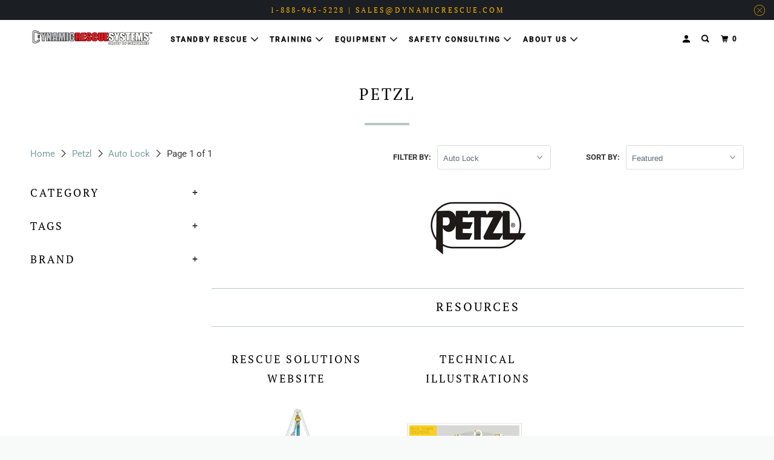

--- FILE ---
content_type: text/html; charset=utf-8
request_url: https://www.dynamicrescue.com/collections/petzl-products/auto-lock
body_size: 31452
content:
<!DOCTYPE html>
<!--[if lt IE 7 ]><html class="ie ie6" lang="en"> <![endif]-->
<!--[if IE 7 ]><html class="ie ie7" lang="en"> <![endif]-->
<!--[if IE 8 ]><html class="ie ie8" lang="en"> <![endif]-->
<!--[if IE 9 ]><html class="ie ie9" lang="en"> <![endif]-->
<!--[if (gte IE 10)|!(IE)]><!--><html lang="en"> <!--<![endif]-->
 
  
  <head>
    <meta charset="utf-8">
    <meta http-equiv="cleartype" content="on">
    <meta name="robots" content="index,follow">

    
    <title>Petzl Tagged "Auto Lock" - Dynamic Rescue Systems</title>

    
      <meta name="description" content="Resources Rescue Solutions Website Technical Illustrations Downloadable Rigging Cards How-To Video Playlist Technical Brochures Rescue Solutions (2025) Products We list only a small portion of all Petzl products on our website. If you are looking for something that you don&#39;t see listed, give us a call and we can get in Tagged &quot;Auto Lock&quot;." />
    

    

<meta name="author" content="Dynamic Rescue Systems">
<meta property="og:url" content="https://www.dynamicrescue.com/collections/petzl-products/auto-lock">
<meta property="og:site_name" content="Dynamic Rescue Systems">



  <meta property="og:type" content="product.group">
  <meta property="og:title" content="Petzl">
  
    <meta property="og:image" content="https://www.dynamicrescue.com/cdn/shop/collections/petzl_600x.jpg?v=1514484039">
    <meta property="og:image:secure_url" content="https://www.dynamicrescue.com/cdn/shop/collections/petzl_600x.jpg?v=1514484039">
    <meta property="og:image:alt" content="Petzl">
    <meta property="og:image:width" content="2396">
    <meta property="og:image:height" content="2404">
  
  
    
    <meta property="og:image" content="http://www.dynamicrescue.com/cdn/shop/files/M073AA00-VULCAN-SL_LowRes_eeb33d64-343d-492f-bf51-96c5e80ae817_600x.jpg?v=1704390715">
    <meta property="og:image:secure_url" content="https://www.dynamicrescue.com/cdn/shop/files/M073AA00-VULCAN-SL_LowRes_eeb33d64-343d-492f-bf51-96c5e80ae817_600x.jpg?v=1704390715">
  



  <meta property="og:description" content="Resources Rescue Solutions Website Technical Illustrations Downloadable Rigging Cards How-To Video Playlist Technical Brochures Rescue Solutions (2025) Products We list only a small portion of all Petzl products on our website. If you are looking for something that you don&#39;t see listed, give us a call and we can get in">




  <meta name="twitter:site" content="@DynamicRescue">

<meta name="twitter:card" content="summary">



    
    

    <!-- Mobile Specific Metas -->
    <meta name="HandheldFriendly" content="True">
    <meta name="MobileOptimized" content="320">
    <meta name="viewport" content="width=device-width,initial-scale=1">
    <meta name="theme-color" content="#ffffff">

    <!-- Stylesheet for mmenu plugin -->
    <link href="//www.dynamicrescue.com/cdn/shop/t/43/assets/mmenu-styles.scss?v=106496102027375579581741982665" rel="stylesheet" type="text/css" media="all" />

    <!-- Stylesheets for Parallax 4.0.1 -->
    <link href="//www.dynamicrescue.com/cdn/shop/t/43/assets/styles.scss.css?v=76111286654118588731754692205" rel="stylesheet" type="text/css" media="all" />

    
      <link rel="shortcut icon" type="image/x-icon" href="//www.dynamicrescue.com/cdn/shop/files/D_Logo_180x180.png?v=1613513048">
      <link rel="apple-touch-icon" href="//www.dynamicrescue.com/cdn/shop/files/D_Logo_180x180.png?v=1613513048"/>
      <link rel="apple-touch-icon" sizes="72x72" href="//www.dynamicrescue.com/cdn/shop/files/D_Logo_72x72.png?v=1613513048"/>
      <link rel="apple-touch-icon" sizes="114x114" href="//www.dynamicrescue.com/cdn/shop/files/D_Logo_114x114.png?v=1613513048"/>
      <link rel="apple-touch-icon" sizes="180x180" href="//www.dynamicrescue.com/cdn/shop/files/D_Logo_180x180.png?v=1613513048"/>
      <link rel="apple-touch-icon" sizes="228x228" href="//www.dynamicrescue.com/cdn/shop/files/D_Logo_228x228.png?v=1613513048"/>
    

    <link rel="canonical" href="https://www.dynamicrescue.com/collections/petzl-products/auto-lock" />

    

    

    <script>
      
Shopify = window.Shopify || {};Shopify.theme_settings = {};Shopify.theme_settings.current_locale = "en";Shopify.theme_settings.shop_url = "https://www.dynamicrescue.com";Shopify.theme_settings.cart_url = "/cart";



Currency = window.Currency || {};


Currency.shop_currency = "CAD";
Currency.default_currency = "USD";
Currency.display_format = "money_with_currency_format";
Currency.money_format = "${{amount}} CAD";
Currency.money_format_no_currency = "${{amount}}";
Currency.money_format_currency = "${{amount}} CAD";
Currency.native_multi_currency = false;
Currency.shipping_calculator = false;Shopify.translation =Shopify.translation || {};Shopify.translation.newsletter_success_text = "Thank you for joining our mailing list!";Shopify.translation.menu = "Menu";Shopify.translation.search = "Search";Shopify.translation.agree_to_terms_warning = "You must agree with the terms and conditions to checkout.";Shopify.translation.cart_discount = "Discount";Shopify.translation.edit_cart = "View Cart";Shopify.translation.add_to_cart_success = "Translation missing: en.layout.general.add_to_cart_success";Shopify.translation.agree_to_terms_html = "Translation missing: en.cart.general.agree_to_terms_html";Shopify.translation.checkout = "Checkout";Shopify.translation.or = "Translation missing: en.layout.general.or";Shopify.translation.continue_shopping = "Continue";Shopify.translation.empty_cart = "Your Cart is Empty";Shopify.translation.subtotal = "Subtotal";Shopify.translation.cart_notes = "Order Notes";Shopify.translation.product_add_to_cart_success = "Added";Shopify.translation.product_add_to_cart = "Add to Cart";Shopify.translation.product_notify_form_email = "Email address";Shopify.translation.product_notify_form_send = "Send";Shopify.translation.items_left_count_one = "item left";Shopify.translation.items_left_count_other = "items left";Shopify.translation.product_sold_out = "";Shopify.translation.product_unavailable = "Unavailable";Shopify.translation.product_notify_form_success = "Thanks! We will notify you when this product becomes available!";Shopify.routes =Shopify.routes || {};Shopify.routes.cart_url = "/cart";Shopify.media_queries =Shopify.media_queries || {};Shopify.media_queries.small = window.matchMedia( "(max-width: 480px)" );Shopify.media_queries.medium = window.matchMedia( "(max-width: 798px)" );Shopify.media_queries.large = window.matchMedia( "(min-width: 799px)" );Shopify.media_queries.larger = window.matchMedia( "(min-width: 960px)" );Shopify.media_queries.xlarge = window.matchMedia( "(min-width: 1200px)" );Shopify.media_queries.ie10 = window.matchMedia( "all and (-ms-high-contrast: none), (-ms-high-contrast: active)" );Shopify.media_queries.tablet = window.matchMedia( "only screen and (min-width: 768px) and (max-width: 1024px)" );Shopify.device =Shopify.device || {};Shopify.device.hasTouch = window.matchMedia("(any-pointer: coarse)");Shopify.device.hasMouse = window.matchMedia("(any-pointer: fine)");
    </script>

    <script src="//www.dynamicrescue.com/cdn/shop/t/43/assets/app.js?v=86046517744893943461742233096" type="text/javascript"></script>

    <script>window.performance && window.performance.mark && window.performance.mark('shopify.content_for_header.start');</script><meta id="shopify-digital-wallet" name="shopify-digital-wallet" content="/2871766/digital_wallets/dialog">
<meta name="shopify-checkout-api-token" content="ea60e11ce29ea3a4905f424d23cd923f">
<link rel="alternate" type="application/atom+xml" title="Feed" href="/collections/petzl-products/auto-lock.atom" />
<link rel="alternate" type="application/json+oembed" href="https://www.dynamicrescue.com/collections/petzl-products/auto-lock.oembed">
<script async="async" src="/checkouts/internal/preloads.js?locale=en-CA"></script>
<link rel="preconnect" href="https://shop.app" crossorigin="anonymous">
<script async="async" src="https://shop.app/checkouts/internal/preloads.js?locale=en-CA&shop_id=2871766" crossorigin="anonymous"></script>
<script id="apple-pay-shop-capabilities" type="application/json">{"shopId":2871766,"countryCode":"CA","currencyCode":"CAD","merchantCapabilities":["supports3DS"],"merchantId":"gid:\/\/shopify\/Shop\/2871766","merchantName":"Dynamic Rescue Systems","requiredBillingContactFields":["postalAddress","email","phone"],"requiredShippingContactFields":["postalAddress","email","phone"],"shippingType":"shipping","supportedNetworks":["visa","masterCard","amex","discover","interac","jcb"],"total":{"type":"pending","label":"Dynamic Rescue Systems","amount":"1.00"},"shopifyPaymentsEnabled":true,"supportsSubscriptions":true}</script>
<script id="shopify-features" type="application/json">{"accessToken":"ea60e11ce29ea3a4905f424d23cd923f","betas":["rich-media-storefront-analytics"],"domain":"www.dynamicrescue.com","predictiveSearch":true,"shopId":2871766,"locale":"en"}</script>
<script>var Shopify = Shopify || {};
Shopify.shop = "dynamic-rescue.myshopify.com";
Shopify.locale = "en";
Shopify.currency = {"active":"CAD","rate":"1.0"};
Shopify.country = "CA";
Shopify.theme = {"name":"Dynamic Rescue Systems (Live) 2.0","id":149394587873,"schema_name":"Parallax","schema_version":"4.0.1","theme_store_id":688,"role":"main"};
Shopify.theme.handle = "null";
Shopify.theme.style = {"id":null,"handle":null};
Shopify.cdnHost = "www.dynamicrescue.com/cdn";
Shopify.routes = Shopify.routes || {};
Shopify.routes.root = "/";</script>
<script type="module">!function(o){(o.Shopify=o.Shopify||{}).modules=!0}(window);</script>
<script>!function(o){function n(){var o=[];function n(){o.push(Array.prototype.slice.apply(arguments))}return n.q=o,n}var t=o.Shopify=o.Shopify||{};t.loadFeatures=n(),t.autoloadFeatures=n()}(window);</script>
<script>
  window.ShopifyPay = window.ShopifyPay || {};
  window.ShopifyPay.apiHost = "shop.app\/pay";
  window.ShopifyPay.redirectState = null;
</script>
<script id="shop-js-analytics" type="application/json">{"pageType":"collection"}</script>
<script defer="defer" async type="module" src="//www.dynamicrescue.com/cdn/shopifycloud/shop-js/modules/v2/client.init-shop-cart-sync_BN7fPSNr.en.esm.js"></script>
<script defer="defer" async type="module" src="//www.dynamicrescue.com/cdn/shopifycloud/shop-js/modules/v2/chunk.common_Cbph3Kss.esm.js"></script>
<script defer="defer" async type="module" src="//www.dynamicrescue.com/cdn/shopifycloud/shop-js/modules/v2/chunk.modal_DKumMAJ1.esm.js"></script>
<script type="module">
  await import("//www.dynamicrescue.com/cdn/shopifycloud/shop-js/modules/v2/client.init-shop-cart-sync_BN7fPSNr.en.esm.js");
await import("//www.dynamicrescue.com/cdn/shopifycloud/shop-js/modules/v2/chunk.common_Cbph3Kss.esm.js");
await import("//www.dynamicrescue.com/cdn/shopifycloud/shop-js/modules/v2/chunk.modal_DKumMAJ1.esm.js");

  window.Shopify.SignInWithShop?.initShopCartSync?.({"fedCMEnabled":true,"windoidEnabled":true});

</script>
<script>
  window.Shopify = window.Shopify || {};
  if (!window.Shopify.featureAssets) window.Shopify.featureAssets = {};
  window.Shopify.featureAssets['shop-js'] = {"shop-cart-sync":["modules/v2/client.shop-cart-sync_CJVUk8Jm.en.esm.js","modules/v2/chunk.common_Cbph3Kss.esm.js","modules/v2/chunk.modal_DKumMAJ1.esm.js"],"init-fed-cm":["modules/v2/client.init-fed-cm_7Fvt41F4.en.esm.js","modules/v2/chunk.common_Cbph3Kss.esm.js","modules/v2/chunk.modal_DKumMAJ1.esm.js"],"init-shop-email-lookup-coordinator":["modules/v2/client.init-shop-email-lookup-coordinator_Cc088_bR.en.esm.js","modules/v2/chunk.common_Cbph3Kss.esm.js","modules/v2/chunk.modal_DKumMAJ1.esm.js"],"init-windoid":["modules/v2/client.init-windoid_hPopwJRj.en.esm.js","modules/v2/chunk.common_Cbph3Kss.esm.js","modules/v2/chunk.modal_DKumMAJ1.esm.js"],"shop-button":["modules/v2/client.shop-button_B0jaPSNF.en.esm.js","modules/v2/chunk.common_Cbph3Kss.esm.js","modules/v2/chunk.modal_DKumMAJ1.esm.js"],"shop-cash-offers":["modules/v2/client.shop-cash-offers_DPIskqss.en.esm.js","modules/v2/chunk.common_Cbph3Kss.esm.js","modules/v2/chunk.modal_DKumMAJ1.esm.js"],"shop-toast-manager":["modules/v2/client.shop-toast-manager_CK7RT69O.en.esm.js","modules/v2/chunk.common_Cbph3Kss.esm.js","modules/v2/chunk.modal_DKumMAJ1.esm.js"],"init-shop-cart-sync":["modules/v2/client.init-shop-cart-sync_BN7fPSNr.en.esm.js","modules/v2/chunk.common_Cbph3Kss.esm.js","modules/v2/chunk.modal_DKumMAJ1.esm.js"],"init-customer-accounts-sign-up":["modules/v2/client.init-customer-accounts-sign-up_CfPf4CXf.en.esm.js","modules/v2/client.shop-login-button_DeIztwXF.en.esm.js","modules/v2/chunk.common_Cbph3Kss.esm.js","modules/v2/chunk.modal_DKumMAJ1.esm.js"],"pay-button":["modules/v2/client.pay-button_CgIwFSYN.en.esm.js","modules/v2/chunk.common_Cbph3Kss.esm.js","modules/v2/chunk.modal_DKumMAJ1.esm.js"],"init-customer-accounts":["modules/v2/client.init-customer-accounts_DQ3x16JI.en.esm.js","modules/v2/client.shop-login-button_DeIztwXF.en.esm.js","modules/v2/chunk.common_Cbph3Kss.esm.js","modules/v2/chunk.modal_DKumMAJ1.esm.js"],"avatar":["modules/v2/client.avatar_BTnouDA3.en.esm.js"],"init-shop-for-new-customer-accounts":["modules/v2/client.init-shop-for-new-customer-accounts_CsZy_esa.en.esm.js","modules/v2/client.shop-login-button_DeIztwXF.en.esm.js","modules/v2/chunk.common_Cbph3Kss.esm.js","modules/v2/chunk.modal_DKumMAJ1.esm.js"],"shop-follow-button":["modules/v2/client.shop-follow-button_BRMJjgGd.en.esm.js","modules/v2/chunk.common_Cbph3Kss.esm.js","modules/v2/chunk.modal_DKumMAJ1.esm.js"],"checkout-modal":["modules/v2/client.checkout-modal_B9Drz_yf.en.esm.js","modules/v2/chunk.common_Cbph3Kss.esm.js","modules/v2/chunk.modal_DKumMAJ1.esm.js"],"shop-login-button":["modules/v2/client.shop-login-button_DeIztwXF.en.esm.js","modules/v2/chunk.common_Cbph3Kss.esm.js","modules/v2/chunk.modal_DKumMAJ1.esm.js"],"lead-capture":["modules/v2/client.lead-capture_DXYzFM3R.en.esm.js","modules/v2/chunk.common_Cbph3Kss.esm.js","modules/v2/chunk.modal_DKumMAJ1.esm.js"],"shop-login":["modules/v2/client.shop-login_CA5pJqmO.en.esm.js","modules/v2/chunk.common_Cbph3Kss.esm.js","modules/v2/chunk.modal_DKumMAJ1.esm.js"],"payment-terms":["modules/v2/client.payment-terms_BxzfvcZJ.en.esm.js","modules/v2/chunk.common_Cbph3Kss.esm.js","modules/v2/chunk.modal_DKumMAJ1.esm.js"]};
</script>
<script>(function() {
  var isLoaded = false;
  function asyncLoad() {
    if (isLoaded) return;
    isLoaded = true;
    var urls = ["\/\/d1liekpayvooaz.cloudfront.net\/apps\/customizery\/customizery.js?shop=dynamic-rescue.myshopify.com","https:\/\/formbuilder.hulkapps.com\/skeletopapp.js?shop=dynamic-rescue.myshopify.com"];
    for (var i = 0; i < urls.length; i++) {
      var s = document.createElement('script');
      s.type = 'text/javascript';
      s.async = true;
      s.src = urls[i];
      var x = document.getElementsByTagName('script')[0];
      x.parentNode.insertBefore(s, x);
    }
  };
  if(window.attachEvent) {
    window.attachEvent('onload', asyncLoad);
  } else {
    window.addEventListener('load', asyncLoad, false);
  }
})();</script>
<script id="__st">var __st={"a":2871766,"offset":-28800,"reqid":"f2d8f631-034b-483a-a224-902a3202665b-1770033836","pageurl":"www.dynamicrescue.com\/collections\/petzl-products\/auto-lock","u":"1a2852187705","p":"collection","rtyp":"collection","rid":448096455};</script>
<script>window.ShopifyPaypalV4VisibilityTracking = true;</script>
<script id="captcha-bootstrap">!function(){'use strict';const t='contact',e='account',n='new_comment',o=[[t,t],['blogs',n],['comments',n],[t,'customer']],c=[[e,'customer_login'],[e,'guest_login'],[e,'recover_customer_password'],[e,'create_customer']],r=t=>t.map((([t,e])=>`form[action*='/${t}']:not([data-nocaptcha='true']) input[name='form_type'][value='${e}']`)).join(','),a=t=>()=>t?[...document.querySelectorAll(t)].map((t=>t.form)):[];function s(){const t=[...o],e=r(t);return a(e)}const i='password',u='form_key',d=['recaptcha-v3-token','g-recaptcha-response','h-captcha-response',i],f=()=>{try{return window.sessionStorage}catch{return}},m='__shopify_v',_=t=>t.elements[u];function p(t,e,n=!1){try{const o=window.sessionStorage,c=JSON.parse(o.getItem(e)),{data:r}=function(t){const{data:e,action:n}=t;return t[m]||n?{data:e,action:n}:{data:t,action:n}}(c);for(const[e,n]of Object.entries(r))t.elements[e]&&(t.elements[e].value=n);n&&o.removeItem(e)}catch(o){console.error('form repopulation failed',{error:o})}}const l='form_type',E='cptcha';function T(t){t.dataset[E]=!0}const w=window,h=w.document,L='Shopify',v='ce_forms',y='captcha';let A=!1;((t,e)=>{const n=(g='f06e6c50-85a8-45c8-87d0-21a2b65856fe',I='https://cdn.shopify.com/shopifycloud/storefront-forms-hcaptcha/ce_storefront_forms_captcha_hcaptcha.v1.5.2.iife.js',D={infoText:'Protected by hCaptcha',privacyText:'Privacy',termsText:'Terms'},(t,e,n)=>{const o=w[L][v],c=o.bindForm;if(c)return c(t,g,e,D).then(n);var r;o.q.push([[t,g,e,D],n]),r=I,A||(h.body.append(Object.assign(h.createElement('script'),{id:'captcha-provider',async:!0,src:r})),A=!0)});var g,I,D;w[L]=w[L]||{},w[L][v]=w[L][v]||{},w[L][v].q=[],w[L][y]=w[L][y]||{},w[L][y].protect=function(t,e){n(t,void 0,e),T(t)},Object.freeze(w[L][y]),function(t,e,n,w,h,L){const[v,y,A,g]=function(t,e,n){const i=e?o:[],u=t?c:[],d=[...i,...u],f=r(d),m=r(i),_=r(d.filter((([t,e])=>n.includes(e))));return[a(f),a(m),a(_),s()]}(w,h,L),I=t=>{const e=t.target;return e instanceof HTMLFormElement?e:e&&e.form},D=t=>v().includes(t);t.addEventListener('submit',(t=>{const e=I(t);if(!e)return;const n=D(e)&&!e.dataset.hcaptchaBound&&!e.dataset.recaptchaBound,o=_(e),c=g().includes(e)&&(!o||!o.value);(n||c)&&t.preventDefault(),c&&!n&&(function(t){try{if(!f())return;!function(t){const e=f();if(!e)return;const n=_(t);if(!n)return;const o=n.value;o&&e.removeItem(o)}(t);const e=Array.from(Array(32),(()=>Math.random().toString(36)[2])).join('');!function(t,e){_(t)||t.append(Object.assign(document.createElement('input'),{type:'hidden',name:u})),t.elements[u].value=e}(t,e),function(t,e){const n=f();if(!n)return;const o=[...t.querySelectorAll(`input[type='${i}']`)].map((({name:t})=>t)),c=[...d,...o],r={};for(const[a,s]of new FormData(t).entries())c.includes(a)||(r[a]=s);n.setItem(e,JSON.stringify({[m]:1,action:t.action,data:r}))}(t,e)}catch(e){console.error('failed to persist form',e)}}(e),e.submit())}));const S=(t,e)=>{t&&!t.dataset[E]&&(n(t,e.some((e=>e===t))),T(t))};for(const o of['focusin','change'])t.addEventListener(o,(t=>{const e=I(t);D(e)&&S(e,y())}));const B=e.get('form_key'),M=e.get(l),P=B&&M;t.addEventListener('DOMContentLoaded',(()=>{const t=y();if(P)for(const e of t)e.elements[l].value===M&&p(e,B);[...new Set([...A(),...v().filter((t=>'true'===t.dataset.shopifyCaptcha))])].forEach((e=>S(e,t)))}))}(h,new URLSearchParams(w.location.search),n,t,e,['guest_login'])})(!0,!0)}();</script>
<script integrity="sha256-4kQ18oKyAcykRKYeNunJcIwy7WH5gtpwJnB7kiuLZ1E=" data-source-attribution="shopify.loadfeatures" defer="defer" src="//www.dynamicrescue.com/cdn/shopifycloud/storefront/assets/storefront/load_feature-a0a9edcb.js" crossorigin="anonymous"></script>
<script crossorigin="anonymous" defer="defer" src="//www.dynamicrescue.com/cdn/shopifycloud/storefront/assets/shopify_pay/storefront-65b4c6d7.js?v=20250812"></script>
<script data-source-attribution="shopify.dynamic_checkout.dynamic.init">var Shopify=Shopify||{};Shopify.PaymentButton=Shopify.PaymentButton||{isStorefrontPortableWallets:!0,init:function(){window.Shopify.PaymentButton.init=function(){};var t=document.createElement("script");t.src="https://www.dynamicrescue.com/cdn/shopifycloud/portable-wallets/latest/portable-wallets.en.js",t.type="module",document.head.appendChild(t)}};
</script>
<script data-source-attribution="shopify.dynamic_checkout.buyer_consent">
  function portableWalletsHideBuyerConsent(e){var t=document.getElementById("shopify-buyer-consent"),n=document.getElementById("shopify-subscription-policy-button");t&&n&&(t.classList.add("hidden"),t.setAttribute("aria-hidden","true"),n.removeEventListener("click",e))}function portableWalletsShowBuyerConsent(e){var t=document.getElementById("shopify-buyer-consent"),n=document.getElementById("shopify-subscription-policy-button");t&&n&&(t.classList.remove("hidden"),t.removeAttribute("aria-hidden"),n.addEventListener("click",e))}window.Shopify?.PaymentButton&&(window.Shopify.PaymentButton.hideBuyerConsent=portableWalletsHideBuyerConsent,window.Shopify.PaymentButton.showBuyerConsent=portableWalletsShowBuyerConsent);
</script>
<script data-source-attribution="shopify.dynamic_checkout.cart.bootstrap">document.addEventListener("DOMContentLoaded",(function(){function t(){return document.querySelector("shopify-accelerated-checkout-cart, shopify-accelerated-checkout")}if(t())Shopify.PaymentButton.init();else{new MutationObserver((function(e,n){t()&&(Shopify.PaymentButton.init(),n.disconnect())})).observe(document.body,{childList:!0,subtree:!0})}}));
</script>
<link id="shopify-accelerated-checkout-styles" rel="stylesheet" media="screen" href="https://www.dynamicrescue.com/cdn/shopifycloud/portable-wallets/latest/accelerated-checkout-backwards-compat.css" crossorigin="anonymous">
<style id="shopify-accelerated-checkout-cart">
        #shopify-buyer-consent {
  margin-top: 1em;
  display: inline-block;
  width: 100%;
}

#shopify-buyer-consent.hidden {
  display: none;
}

#shopify-subscription-policy-button {
  background: none;
  border: none;
  padding: 0;
  text-decoration: underline;
  font-size: inherit;
  cursor: pointer;
}

#shopify-subscription-policy-button::before {
  box-shadow: none;
}

      </style>

<script>window.performance && window.performance.mark && window.performance.mark('shopify.content_for_header.end');</script>

    <noscript>
      <style>

        .slides > li:first-child { display: block; }
        .image__fallback {
          width: 100vw;
          display: block !important;
          max-width: 100vw !important;
          margin-bottom: 0;
        }

        .no-js-only {
          display: inherit !important;
        }

        .icon-cart.cart-button {
          display: none;
        }

        .lazyload,
        .cart_page_image img {
          opacity: 1;
          -webkit-filter: blur(0);
          filter: blur(0);
        }

        .banner__text .container {
          background-color: transparent;
        }

        .animate_right,
        .animate_left,
        .animate_up,
        .animate_down {
          opacity: 1;
        }

        .flexslider .slides>li {
          display: block;
        }

        .product_section .product_form {
          opacity: 1;
        }

        .multi_select,
        form .select {
          display: block !important;
        }

        .swatch_options {
          display: none;
        }

        .parallax__wrap .banner__text {
          position: absolute;
          margin-left: auto;
          margin-right: auto;
          left: 0;
          right: 0;
          bottom: 0;
          top: 0;
          display: -webkit-box;
          display: -ms-flexbox;
          display: flex;
          -webkit-box-align: center;
          -ms-flex-align: center;
          align-items: center;
          -webkit-box-pack: center;
          -ms-flex-pack: center;
          justify-content: center;
        }

        .parallax__wrap .image__fallback {
          max-height: 1000px;
          -o-object-fit: cover;
          object-fit: cover;
        }

      </style>
    </noscript>
    
    
  
    
  <!-- BEGIN app block: shopify://apps/sa-request-a-quote/blocks/app-embed-block/56d84fcb-37c7-4592-bb51-641b7ec5eef0 -->


<script type="text/javascript">
    var config = {"settings":{"app_url":"https:\/\/quote.samita.io","shop_url":"dynamic-rescue.myshopify.com","domain":"www.dynamicrescue.com","plan":"PREMIUM","new_frontend":1,"new_setting":1,"front_shop_url":"www.dynamicrescue.com","search_template_created":"false","collection_enable":"1","product_enable":"1","rfq_page":"request-for-quote","rfq_history":"quotes-history","lang_translations":[],"lang_translationsFormbuilder":[],"selector":{"productForm":[".home-product form[action*=\"\/cart\/add\"]",".shop-product form[action*=\"\/cart\/add\"]","#shopify-section-featured-product form[action*=\"\/cart\/add\"]","form.apb-product-form",".product-form__buy-buttons form[action*=\"\/cart\/add\"]","product-form form[action*=\"\/cart\/add\"]",".product-form form[action*=\"\/cart\/add\"]",".product-page form[action*=\"\/cart\/add\"]",".product-add form[action*=\"\/cart\/add\"]","[id*=\"ProductSection--\"] form[action*=\"\/cart\/add\"]","form#add-to-cart-form","form.sf-cart__form","form.productForm","form.product-form","form.product-single__form","form.shopify-product-form:not(#product-form-installment)","form.atc-form","form.atc-form-mobile","form[action*=\"\/cart\/add\"]:not([hidden]):not(#product-form-installment)"],"addtocart_selector":"#shopify_add_to_cart,.product-form .btn-cart,.js-product-button-add-to-cart,.shopify-product-form .btn-addtocart,#product-add-to-cart,.shopify-product-form .add_to_cart,.product-details__add-to-cart-button,.shopify-product-form .product-submit,.product-form__cart-buttons,.shopify-product-form input[type=\"submit\"],.js-product-form button[type=\"submit\"],form.product-purchase-form button[type=\"submit\"],#addToCart,#AddToCart,[data-btn-type=\"add-to-cart\"],.default-cart-button__button,.shopify-product-form button[data-add-to-cart],form[data-product-form] .add-to-cart-btn,.product__submit__add,.product-form .add-to-cart-button,.product-form__cart-submit,.shopify-product-form button[data-product-add],#AddToCart--product-template,.product-buy-buttons--cta,.product-form__add-btn,form[data-type=\"add-to-cart-form\"] .product__add-to-cart,.productForm .productForm-submit,.ProductForm__AddToCart,.shopify-product-form .btn--add-to-cart,.ajax-product-form button[data-add-to-cart],.shopify-product-form .product__submit__add,form[data-product-form] .add-to-cart,.product-form .product__submit__add,.shopify-product-form button[type=\"submit\"][data-add-button],.product-form .product-form__add-button,.product-form__submit,.product-single__form .add-to-cart,form#AddToCartForm button#AddToCart,form.shopify-product-form button.add-to-cart,form[action*=\"\/cart\/add\"] [name=\"add\"],form[action*=\"\/cart\/add\"] button#AddToCartDesk, form[data-product-form] button[data-product-add], .product-form--atc-button[data-product-atc], .globo-validationForm, button.single_add_to_cart_button, input#AddToCart-product-template, button[data-action=\"add-to-cart\"], .product-details-wrapper .add-to-cart input, form.product-menu-form .product-menu-button[data-product-menu-button-atc], .product-add input#AddToCart, #product-content #add-to-cart #addToCart, .product-form-submit-wrap .add-to-cart-button, .productForm-block .productForm-submit, .btn-wrapper-c .add, .product-submit input.add-to-cart, .form-element-quantity-submit .form-element-submit-button, .quantity-submit-row__submit input, form#AddToCartForm .product-add input#addToCart, .product__form .product__add-to-cart, #product-description form .product-add .add, .product-add input.button.product-add-available, .globo__validation-default, #product-area .product-details-wrapper .options .selector-wrapper .submit,.product_type_simple add_to_cart_button,.pr_atc,.js-product-button-add-to-cart,.product-cta,.tt-btn-addtocart,.product-card-interaction,.product-item__quick-form,.product--quick-add,.btn--quick[data-add-to-cart],.product-card-btn__btn,.productitem--action-atc,.quick-add-btn,.quick-add-button,.product-item__quick-add-button,add-to-cart,.cartButton,.product_after_shop_loop_buttons,.quick-buy-product-form .pb-button-shadow,.product-form__submit,.quick-add__submit,.product__submit__add,form #AddToCart-product-template, form #AddToCart, form #addToCart-product-template, form .product__add-to-cart-button, form .product-form__cart-submit, form .add-to-cart, form .cart-functions \u003e button, form .productitem--action-atc, form .product-form--atc-button, form .product-menu-button-atc, form .product__add-to-cart, form .add-to-cart-button, form #addToCart, form .product-detail__form__action \u003e button, form .product-form-submit-wrap \u003e input, form .product-form input[type=\"submit\"], form input.submit, form .add_to_cart, form .product-item-quick-shop, form #add-to-cart, form .productForm-submit, form .add-to-cart-btn, form .product-single__add-btn, form .quick-add--add-button, form .product-page--add-to-cart, form .addToCart, form .product-form .form-actions, form .button.add, form button#add, form .addtocart, form .AddtoCart, form .product-add input.add, form button#purchase, form[action*=\"\/cart\/add\"] button[type=\"submit\"], form .product__form button[type=\"submit\"], form #AddToCart--product-template","addToCartTextElement":"[data-add-to-cart-text], [data-button-text], .button-text, *:not(.icon):not(.spinner):not(.no-js):not(.spinner-inner-1):not(.spinner-inner-2):not(.spinner-inner-3)","collectionProductForm":".spf-product__form, form[action*=\"\/cart\/add\"]","collectionAddToCartSelector":".collectionPreorderAddToCartBtn, [type=\"submit\"]:not(.quick-add__submit), [name=\"add\"]:not(.quick-add__submit), .add-to-cart-btn, .pt-btn-addtocart, .js-add-to-cart, .tt-btn-addtocart, .spf-product__form-btn-addtocart, .ProductForm__AddToCart, button.gt_button.gt_product-button--add-to-cart, .button--addToCart","productCollectionItem":".grid__item, .product-item, .card \u003e .card__content .card__information,.collection-product-card,.sf__pcard,.product-item__content,.products .product-col,.pr_list_item,.pr_grid_item,.product-wrap,.tt-layout-product-item .tt-product,.products-grid .grid-item,.product-grid .indiv-product, .product-list [data-product-item],.product-list .product-block,.collection-products .collection-product,.collection__grid-loop .product-index,.product-thumbnail[data-product-thumbnail],.filters-results .product-list .card,.product-loop .product-index,#main-collection-product-grid .product-index,.collection-container .product,.featured-collection .product,.collection__grid-item,.collection-product,[data-product-grid-item],.product-grid-item.product-grid-item--featured,.collection__products .product-grid-item, .collection-alternating-product,.product-list-item, .collection-product-grid [class*=\"column\"],.collection-filters .product-grid-item, .featured-collection__content .featured-collection__item,.collection-grid .grid-item.grid-product,#CollectionProductGrid .collection-list li,.collection__products .product-item,.collection__products .product-item,#main-collection-product-grid .product-loop__item,.product-loop .product-loop__item, .products #ajaxSection c:not(.card-price),#main-collection-products .product,.grid.gap-theme \u003e li,.mainCollectionProductGrid .grid .block-product,.collection-grid-main .items-start \u003e .block, .s-collection__products .c-product-item,.products-grid .product,[data-section-type=\"collection\"] .group.block,.blocklayout .block.product,.sf__pcard,.product-grid .product-block,.product-list .product-block .product-block__inner, .collection.grid .product-item .product-item__wrapper,.collection--body--grid .product--root,.o-layout__item .product-card,.productgrid--items .productgrid--item .productitem,.box__collection,.collection-page__product,.collection-grid__row .product-block .product-block__inner,.ProductList .Grid__Cell .ProductItem .ProductItem__Wrapper,.items .item .item__inner,.grid-flex .product-block,.product-loop .product,.collection__products .product-tile,.product-list .product-item, .product-grid .grid-item .grid-item__content,.collection .product-item, .collection__grid .product-card .product-card-info,.collection-list .block,.collection__products .product-item,.product--root[data-product-view=grid],.grid__wrapper .product-loop__item,.collection__list-item, #CollectionSection .grid-uniform .grid-item, #shopify-section-collection-template .product-item, .collections__products .featured-collections__item, .collection-grid-section:not(.shopify-section),.spf-product-card,.product-grid-item,.productitem, .type-product-grid-item, .product-details, .featured-product-content","productCollectionHref":"h3[data-href*=\"\/products\/\"], div[data-href*=\"\/products\/\"], a.product-block__link[href*=\"\/products\/\"], a.indiv-product__link[href*=\"\/products\/\"], a.thumbnail__link[href*=\"\/products\/\"], a.product-item__link[href*=\"\/products\/\"], a.product-card__link[href*=\"\/products\/\"], a.product-card-link[href*=\"\/products\/\"], a.product-block__image__link[href*=\"\/products\/\"], a.stretched-link[href*=\"\/products\/\"], a.grid-product__link[href*=\"\/products\/\"], a.product-grid-item--link[href*=\"\/products\/\"], a.product-link[href*=\"\/products\/\"], a.product__link[href*=\"\/products\/\"], a.full-unstyled-link[href*=\"\/products\/\"], a.grid-item__link[href*=\"\/products\/\"], a.grid-product__link[href*=\"\/products\/\"], a[data-product-page-link][href*=\"\/products\/\"], a[href*=\"\/products\/\"]:not(.logo-bar__link,.ButtonGroup__Item.Button,.menu-promotion__link,.site-nav__link,.mobile-nav__link,.hero__sidebyside-image-link,.announcement-link,.breadcrumbs-list__link,.single-level-link,.d-none,.icon-twitter,.icon-facebook,.icon-pinterest,#btn,.list-menu__item.link.link--tex,.btnProductQuickview,.index-banner-slides-each,.global-banner-switch,.sub-nav-item-link,.announcement-bar__link)","quickViewSelector":"a.quickview-icon.quickview, .qv-icon, .previewer-button, .sca-qv-button, .product-item__action-button[data-action=\"open-modal\"], .boost-pfs-quickview-btn, .collection-product[data-action=\"show-product\"], button.product-item__quick-shop-button, .product-item__quick-shop-button-wrapper, .open-quick-view, .product-item__action-button[data-action=\"open-modal\"], .tt-btn-quickview, .product-item-quick-shop .available, .quickshop-trigger, .productitem--action-trigger:not(.productitem--action-atc), .quick-product__btn, .thumbnail, .quick_shop, a.sca-qv-button, .overlay, .quick-view, .open-quick-view, [data-product-card-link], a[rel=\"quick-view\"], a.quick-buy, div.quickview-button \u003e a, .block-inner a.more-info, .quick-shop-modal-trigger, a.quick-view-btn, a.spo-quick-view, div.quickView-button, a.product__label--quick-shop, span.trigger-quick-view, a.act-quickview-button, a.product-modal, [data-quickshop-full], [data-quickshop-slim], [data-quickshop-trigger], .quick_view_btn, .js-quickview-trigger, [id*=\"quick-add-template\"], .js-quickbuy-button","quickViewProductForm":".qv-form, .qview-form, .description-wrapper_content, .wx-product-wrapper, #sca-qv-add-item-form, .product-form, #boost-pfs-quickview-cart-form, .product.preview .shopify-product-form, .product-details__form, .gfqv-product-form, #ModalquickView form#modal_quick_view, .quick_view_form, .product_form, .quick-buy__product-form, .quick-shop-modal form[action*=\"\/cart\/add\"], #quick-shop-modal form[action*=\"\/cart\/add\"], .white-popup.quick-view form[action*=\"\/cart\/add\"], .quick-view form[action*=\"\/cart\/add\"], [id*=\"QuickShopModal-\"] form[action*=\"\/cart\/add\"], .quick-shop.active form[action*=\"\/cart\/add\"], .quick-view-panel form[action*=\"\/cart\/add\"], .content.product.preview form[action*=\"\/cart\/add\"], .quickView-wrap form[action*=\"\/cart\/add\"], .quick-modal form[action*=\"\/cart\/add\"], #colorbox form[action*=\"\/cart\/add\"], .product-quick-view form[action*=\"\/cart\/add\"], .quickform, .modal--quickshop-full, .modal--quickshop form[action*=\"\/cart\/add\"], .quick-shop-form, .fancybox-inner form[action*=\"\/cart\/add\"], #quick-view-modal form[action*=\"\/cart\/add\"], [data-product-modal] form[action*=\"\/cart\/add\"], .modal--quick-shop.modal--is-active form[action*=\"\/cart\/add\"]","searchResultSelector":".predictive-search, .search__results__products, .search-bar__results, .predictive-search-results, #PredictiveResults, .search-results-panel, .search-flydown--results, .header-search-results-wrapper, .main_search__popup","searchResultItemSelector":".predictive-search__list-item, .predictive-search__results-list li, ul li, .product-item, .search-bar__results-products .mini-product, .search__product-loop li, .grid-item, .grid-product, .search--result-group .row, .search-flydown--product, .predictive-search-group .grid, .main-search-result, .search-result","price_selector":".sf__pcard-price,.shopify-Price-amount,#price_ppr,.product-page-info__price,.tt-price,.price-box,.product__price-container,.product-meta__price-list-container,.product-item-meta__price-list-container,.collection-product-price,.product__grid__price,.product-grid-item__price,.product-price--wrapper,.price__current,.product-loop-element__price,.product-block__price,[class*=\"product-card-price\"],.ProductMeta__PriceList,.ProductItem__PriceList,.product-detail__price,.price_wrapper,.product__price__wrap,[data-price-wrapper],.product-item__price-list,.product-single__prices,.product-block--price,.product-page--pricing,.current-price,.product-prices,.product-card-prices,.product-price-block,product-price-root,.product--price-container,.product-form__prices,.product-loop__price,.card-price,.product-price-container,.product_after_shop_loop_price,.main-product__price,.product-block-price,span[data-product-price],.block-price,product-price,.price-wrapper,.price__container,#ProductPrice-product-template,#ProductPrice,.product-price,.product__price—reg,#productPrice-product-template,.product__current-price,.product-thumb-caption-price-current,.product-item-caption-price-current,.grid-product__price,.product__price,span.price:not(.mini-cart__content .price),span.product-price,.productitem--price,.product-pricing,span.money,.product-item__price,.product-list-item-price,p.price,div.price,.product-meta__prices,div.product-price,span#price,.price.money,h3.price,a.price,.price-area,.product-item-price,.pricearea,.collectionGrid .collectionBlock-info \u003e p,#ComparePrice,.product--price-wrapper,.product-page--price-wrapper,.color--shop-accent.font-size--s.t--meta.f--main,.ComparePrice,.ProductPrice,.prodThumb .title span:last-child,.product-single__price-product-template,.product-info-price,.price-money,.prod-price,#price-field,.product-grid--price,.prices,.pricing,#product-price,.money-styling,.compare-at-price,.product-item--price,.card__price,.product-card__price,.product-price__price,.product-item__price-wrapper,.product-single__price,.grid-product__price-wrap,a.grid-link p.grid-link__meta,dl.price,.mini-product__price,.predictive-search__price","buynow_selector":".shopify-payment-button","quantity_selector":"[name=\"quantity\"], input.quantity, [name=\"qty\"]","variantSelector":".product-form__variants, .ga-product_variant_select, select[name=\"id\"], input[name=\"id\"], .qview-variants \u003e select, select[name=\"id[]\"], input[name=\"grfqId\"], select[name=\"idGlobo\"]","variantActivator":".product-form__chip-wrapper, .product__swatches [data-swatch-option], .swatch__container .swatch__option, .gf_swatches .gf_swatch, .product-form__controls-group-options select, ul.clickyboxes li, .pf-variant-select, ul.swatches-select li, .product-options__value, .form-check-swatch, button.btn.swatch select.product__variant, .pf-container a, button.variant.option, ul.js-product__variant--container li, .variant-input, .product-variant \u003e ul \u003e li  ,.input--dropdown, .HorizontalList \u003e li, .product-single__swatch__item, .globo-swatch-list ul.value \u003e .select-option, .form-swatch-item, .selector-wrapper select, select.pf-input, ul.swatches-select \u003e li.nt-swatch.swatch_pr_item, ul.gfqv-swatch-values \u003e li, .lh-swatch-select, .swatch-image, .variant-image-swatch, #option-size, .selector-wrapper .replaced, .regular-select-content \u003e .regular-select-item, .radios--input, ul.swatch-view \u003e li \u003e .swatch-selector ,.single-option-selector, .swatch-element input, [data-product-option], .single-option-selector__radio, [data-index^=\"option\"], .SizeSwatchList input, .swatch-panda input[type=radio], .swatch input, .swatch-element input[type=radio], select[id*=\"product-select-\"], select[id|=\"product-select-option\"], [id|=\"productSelect-product\"], [id|=\"ProductSelect-option\"],select[id|=\"product-variants-option\"],select[id|=\"sca-qv-product-selected-option\"],select[id*=\"product-variants-\"],select[id|=\"product-selectors-option\"],select[id|=\"variant-listbox-option\"],select[id|=\"id-option\"],select[id|=\"SingleOptionSelector\"], .variant-input-wrap input, [data-action=\"select-value\"], .product-swatch-list li, .product-form__input input","checkout_btn":"input[type=\"submit\"][name=\"checkout\"], button[type=\"submit\"][name=\"checkout\"], button[type=\"button\"][name=\"checkout\"]","quoteCounter":".quotecounter .bigquotecounter, .cart-icon .quotecount, cart-icon .count, [id=\"quoteCount\"], .quoteCount, .g-quote-item span.g-badge, .medium-up--hide.small--one-half .site-header__cart span.quotecount","positionButton":".g-atc","positionCollectionButton":".g-collection-atc","positionQuickviewButton":".g-quickview-atc","positionFeatureButton":".g-feature-atc","positionSearchButton":".g-feature-atc","positionLoginButton":".g-login-btn"},"classes":{"rfqButton":"rfq-btn","rfqCollectionButton":"rfq-collection-btn","rfqCartButton":"rfq-btn-cart","rfqLoginButton":"grfq-login-to-see-price-btn","rfqTheme":"rfq-theme","rfqHidden":"rfq-hidden","rfqHidePrice":"GRFQHidePrice","rfqHideAtcBtn":"GRFQHideAddToCartButton","rfqHideBuynowBtn":"GRFQHideBuyNowButton","rfqCollectionContent":"rfq-collection-content","rfqCollectionLoaded":"rfq-collection-loaded","rfqCollectionItem":"rfq-collection-item","rfqCollectionVariantSelector":"rfq-variant-id","rfqSingleProductForm":"rfq-product-form","rfqCollectionProductForm":"rfq-collection-form","rfqFeatureProductForm":"rfq-feature-form","rfqQuickviewProductForm":"rfq-quickview-form","rfqCollectionActivator":"rfq-variant-selector"},"translation_default":{"button":"Add to Quote","popupsuccess":"The product %s is added to your quote.","popupproductselection":"Products selection","popupreviewinformation":"Review information","popupcontactinformation":"Contact information","popupcontinue":"Continue Shopping","popupviewquote":"View Quote","popupnextstep":"Next step","popuppreviousstep":"Previous step","productsubheading":"Enter your quote quantity for each variant","popupcontactinformationheading":"Contact information","popupcontactinformationsubheading":"In order to reach out to you we would like to know a bit more about you.","popupback":"Back","popupupdate":"Update","popupproducts":"Products","popupproductssubheading":"The following products will be added to your quote request","popupthankyou":"Thank you","toast_message":"Product added to quote","pageempty":"Your quote is currently empty.","pagebutton":"Submit Request","pagesubmitting":"Submitting Request","pagesuccess":"Thank you for submitting a request a quote!","pagecontinueshopping":"Continue Shopping","pageimage":"","pageproduct":"Product","pagevendor":"Vendor","pagesku":"SKU","pageoption":"Option","pagequantity":"Quantity","pageprice":"Price","pagetotal":"Total","formrequest":"Form Request","pagesubtotal":"Subtotal","pageremove":"Remove","error_messages":{"required":"Please fill in this field","invalid_name":"Invalid name","invalid_email":"Invalid email","invalid_phone":"Invalid phone","file_size_limit":"File size exceed limit","file_not_allowed":"File extension is not allowed","required_captcha":"Please verify captcha","element_optional":"Optional"},"historylogin":"You have to {login|login} to use Quote history feature.","historyempty":"You haven't placed any quote yet.","historyaccount":"Account Information","historycustomer":"Customer Name","historyid":"","historydate":"Date","historyitems":"Items","historyaction":"Action","historyview":"View","login_to_show_price_button":"Login to see price","message_toast":"Product added to quote"},"show_buynow":1,"show_atc":1,"show_price":0,"convert_cart_enable":"1","redirectUrl":"https:\/\/www.dynamicrescue.com\/pages\/equipment","message_type_afteratq":"popup","require_login":0,"login_to_show_price":0,"login_to_show_price_button_background":"transparent","login_to_show_price_button_text_color":"inherit","money_format":"$","money_format_full":"${{amount}}","rules":{"all":{"enable":true},"manual":{"enable":false,"manual_products":null},"automate":{"enable":false,"automate_rule":[{"value":null,"where":"NOT_EQUALS","select":"TITLE"}],"automate_operator":"and"}},"hide_price_rule":{"manual":{"ids":[]},"automate":{"operator":"and","rule":[{"select":"TITLE","value":null,"where":"CONTAINS"}]}},"settings":{"historylogin":"You have to {login|login} to use Quote history feature."},"file_extension":["pdf","jpg","jpeg","psd"],"reCAPTCHASiteKey":"","product_field_display":["vendor","option"],"form_elements":[{"id":715936,"form_id":30908,"code":"name","type":"text","subtype":null,"label":"Name","default":null,"placeholder":"Please enter your name","className":null,"maxlength":null,"rows":null,"required":1,"validate":null,"allow_multiple":null,"width":"100","description":null,"created_at":"2024-12-13T21:13:16.000000Z","updated_at":"2024-12-13T21:13:16.000000Z"},{"id":715937,"form_id":30908,"code":"text__1733526468642","type":"text","subtype":null,"label":"Company Name","default":null,"placeholder":"Please enter your company name","className":null,"maxlength":null,"rows":null,"required":null,"validate":null,"allow_multiple":null,"width":"100","description":null,"created_at":"2024-12-13T21:13:16.000000Z","updated_at":"2024-12-13T21:13:16.000000Z"},{"id":715938,"form_id":30908,"code":"date__1733526708317","type":"date","subtype":null,"label":"Required quote date","default":null,"placeholder":null,"className":null,"maxlength":null,"rows":null,"required":null,"validate":null,"allow_multiple":null,"width":"100","description":null,"created_at":"2024-12-13T21:13:16.000000Z","updated_at":"2024-12-13T21:13:16.000000Z"},{"id":715939,"form_id":30908,"code":"email","type":"email","subtype":null,"label":"Email","default":null,"placeholder":"Enter your email","className":null,"maxlength":null,"rows":null,"required":1,"validate":null,"allow_multiple":null,"width":"100","description":null,"created_at":"2024-12-13T21:13:16.000000Z","updated_at":"2024-12-13T21:13:16.000000Z"},{"id":715940,"form_id":30908,"code":"message","type":"textarea","subtype":null,"label":"Additional information","default":null,"placeholder":"Please let us know if you have a request or additional information you'd like to add to your quote request.","className":null,"maxlength":null,"rows":null,"required":null,"validate":null,"allow_multiple":null,"width":"100","description":null,"created_at":"2024-12-13T21:13:16.000000Z","updated_at":"2024-12-13T21:13:16.000000Z"},{"id":715941,"form_id":30908,"code":"paragraph__1733526816463","type":"paragraph","subtype":null,"label":"\u003cp\u003eWe endeavour to send quotes as quickly as possible, however some items of special requests may require confirmation from suppliers to complete a quote.\u003c\/p\u003e\u003cp\u003ePlease note our sales division is open Mon-Fri, 9:00am - 5:00pm PST.\u003c\/p\u003e","default":null,"placeholder":null,"className":null,"maxlength":null,"rows":null,"required":null,"validate":null,"allow_multiple":null,"width":"100","description":null,"created_at":"2024-12-13T21:13:16.000000Z","updated_at":"2024-12-13T21:13:16.000000Z"}],"quote_widget_enable":true,"quote_widget_action":"open_quote_popup","quote_widget_icon":"","quote_widget_label":"Quote ({numOfItem})","quote_widget_background":"#ac0000","quote_widget_color":"#fff","quote_widget_position":"#000","enable_custom_price":"0","button_background":"","button_color":"","buttonfont":"px","popup_primary_bg_color":"#ac0000","appearance":{"headerBackground":"#8f0617","template":"default","headerFontSize":"16"},"continue_shopping":"https:\/\/www.dynamicrescue.com\/pages\/equipment","collection_variant_selector":"1"}}
    window.GRFQConfigs = window.GRFQConfigs || {};
    
    GRFQConfigs.classes = {
        rfqButton: 'rfq-btn',
        rfqCollectionButton: 'rfq-collection-btn',
        rfqCartButton: 'rfq-btn-cart',
        rfqLoginButton: 'grfq-login-to-see-price-btn',
        rfqTheme: 'rfq-theme',
        rfqHidden: 'rfq-hidden',
        rfqHidePrice: 'GRFQHidePrice',
        rfqHideAtcBtn: 'GRFQHideAddToCartButton',
        rfqHideBuynowBtn: 'GRFQHideBuyNowButton',
        rfqCollectionContent: 'rfq-collection-content',
        rfqCollectionLoaded: 'rfq-collection-loaded',
        rfqCollectionItem: 'rfq-collection-item',
        rfqCollectionVariantSelector: 'rfq-variant-id',
        rfqSingleProductForm: 'rfq-product-form',
        rfqCollectionProductForm: 'rfq-collection-form',
        rfqFeatureProductForm: 'rfq-feature-form',
        rfqQuickviewProductForm: 'rfq-quickview-form',
        rfqCollectionActivator: 'rfq-variant-selector'
    }
    GRFQConfigs.selector = {
        productForm: [
            ".home-product form[action*=\"/cart/add\"]",
            ".shop-product form[action*=\"/cart/add\"]",
            "#shopify-section-featured-product form[action*=\"/cart/add\"]",
            "form.apb-product-form",
            ".product-form__buy-buttons form[action*=\"/cart/add\"]",
            "product-form form[action*=\"/cart/add\"]",
            ".product-form form[action*=\"/cart/add\"]",
            ".product-page form[action*=\"/cart/add\"]",
            ".product-add form[action*=\"/cart/add\"]",
            "[id*=\"ProductSection--\"] form[action*=\"/cart/add\"]",
            "form#add-to-cart-form",
            "form.sf-cart__form",
            "form.productForm",
            "form.product-form",
            "form.product-single__form",
            "form.shopify-product-form:not(#product-form-installment)",
            "form.atc-form",
            "form.atc-form-mobile",
            "form[action*=\"/cart/add\"]:not([hidden]):not(#product-form-installment)"
        ],
        addtocart_selector: "#shopify_add_to_cart,.product-form .btn-cart,.js-product-button-add-to-cart,.shopify-product-form .btn-addtocart,#product-add-to-cart,.shopify-product-form .add_to_cart,.product-details__add-to-cart-button,.shopify-product-form .product-submit,.product-form__cart-buttons,.shopify-product-form input[type=\"submit\"],.js-product-form button[type=\"submit\"],form.product-purchase-form button[type=\"submit\"],#addToCart,#AddToCart,[data-btn-type=\"add-to-cart\"],.default-cart-button__button,.shopify-product-form button[data-add-to-cart],form[data-product-form] .add-to-cart-btn,.product__submit__add,.product-form .add-to-cart-button,.product-form__cart-submit,.shopify-product-form button[data-product-add],#AddToCart--product-template,.product-buy-buttons--cta,.product-form__add-btn,form[data-type=\"add-to-cart-form\"] .product__add-to-cart,.productForm .productForm-submit,.ProductForm__AddToCart,.shopify-product-form .btn--add-to-cart,.ajax-product-form button[data-add-to-cart],.shopify-product-form .product__submit__add,form[data-product-form] .add-to-cart,.product-form .product__submit__add,.shopify-product-form button[type=\"submit\"][data-add-button],.product-form .product-form__add-button,.product-form__submit,.product-single__form .add-to-cart,form#AddToCartForm button#AddToCart,form.shopify-product-form button.add-to-cart,form[action*=\"/cart/add\"] [name=\"add\"],form[action*=\"/cart/add\"] button#AddToCartDesk, form[data-product-form] button[data-product-add], .product-form--atc-button[data-product-atc], .globo-validationForm, button.single_add_to_cart_button, input#AddToCart-product-template, button[data-action=\"add-to-cart\"], .product-details-wrapper .add-to-cart input, form.product-menu-form .product-menu-button[data-product-menu-button-atc], .product-add input#AddToCart, #product-content #add-to-cart #addToCart, .product-form-submit-wrap .add-to-cart-button, .productForm-block .productForm-submit, .btn-wrapper-c .add, .product-submit input.add-to-cart, .form-element-quantity-submit .form-element-submit-button, .quantity-submit-row__submit input, form#AddToCartForm .product-add input#addToCart, .product__form .product__add-to-cart, #product-description form .product-add .add, .product-add input.button.product-add-available, .globo__validation-default, #product-area .product-details-wrapper .options .selector-wrapper .submit,.product_type_simple add_to_cart_button,.pr_atc,.js-product-button-add-to-cart,.product-cta,.tt-btn-addtocart,.product-card-interaction,.product-item__quick-form,.product--quick-add,.btn--quick[data-add-to-cart],.product-card-btn__btn,.productitem--action-atc,.quick-add-btn,.quick-add-button,.product-item__quick-add-button,add-to-cart,.cartButton,.product_after_shop_loop_buttons,.quick-buy-product-form .pb-button-shadow,.product-form__submit,.quick-add__submit,.product__submit__add,form #AddToCart-product-template, form #AddToCart, form #addToCart-product-template, form .product__add-to-cart-button, form .product-form__cart-submit, form .add-to-cart, form .cart-functions > button, form .productitem--action-atc, form .product-form--atc-button, form .product-menu-button-atc, form .product__add-to-cart, form .add-to-cart-button, form #addToCart, form .product-detail__form__action > button, form .product-form-submit-wrap > input, form .product-form input[type=\"submit\"], form input.submit, form .add_to_cart, form .product-item-quick-shop, form #add-to-cart, form .productForm-submit, form .add-to-cart-btn, form .product-single__add-btn, form .quick-add--add-button, form .product-page--add-to-cart, form .addToCart, form .product-form .form-actions, form .button.add, form button#add, form .addtocart, form .AddtoCart, form .product-add input.add, form button#purchase, form[action*=\"/cart/add\"] button[type=\"submit\"], form .product__form button[type=\"submit\"], form #AddToCart--product-template",
        addToCartTextElement: "[data-add-to-cart-text], [data-button-text], .button-text, *:not(.icon):not(.spinner):not(.no-js):not(.spinner-inner-1):not(.spinner-inner-2):not(.spinner-inner-3)",
        collectionProductForm: ".spf-product__form, form[action*=\"/cart/add\"]",
        collectionAddToCartSelector: ".collectionPreorderAddToCartBtn, [type=\"submit\"]:not(.quick-add__submit), [name=\"add\"]:not(.quick-add__submit), .add-to-cart-btn, .pt-btn-addtocart, .js-add-to-cart, .tt-btn-addtocart, .spf-product__form-btn-addtocart, .ProductForm__AddToCart, button.gt_button.gt_product-button--add-to-cart, .button--addToCart",
        productCollectionItem: ".grid__item, .product-item, .card > .card__content .card__information,.collection-product-card,.sf__pcard,.product-item__content,.products .product-col,.pr_list_item,.pr_grid_item,.product-wrap,.tt-layout-product-item .tt-product,.products-grid .grid-item,.product-grid .indiv-product, .product-list [data-product-item],.product-list .product-block,.collection-products .collection-product,.collection__grid-loop .product-index,.product-thumbnail[data-product-thumbnail],.filters-results .product-list .card,.product-loop .product-index,#main-collection-product-grid .product-index,.collection-container .product,.featured-collection .product,.collection__grid-item,.collection-product,[data-product-grid-item],.product-grid-item.product-grid-item--featured,.collection__products .product-grid-item, .collection-alternating-product,.product-list-item, .collection-product-grid [class*=\"column\"],.collection-filters .product-grid-item, .featured-collection__content .featured-collection__item,.collection-grid .grid-item.grid-product,#CollectionProductGrid .collection-list li,.collection__products .product-item,.collection__products .product-item,#main-collection-product-grid .product-loop__item,.product-loop .product-loop__item, .products #ajaxSection c:not(.card-price),#main-collection-products .product,.grid.gap-theme > li,.mainCollectionProductGrid .grid .block-product,.collection-grid-main .items-start > .block, .s-collection__products .c-product-item,.products-grid .product,[data-section-type=\"collection\"] .group.block,.blocklayout .block.product,.sf__pcard,.product-grid .product-block,.product-list .product-block .product-block__inner, .collection.grid .product-item .product-item__wrapper,.collection--body--grid .product--root,.o-layout__item .product-card,.productgrid--items .productgrid--item .productitem,.box__collection,.collection-page__product,.collection-grid__row .product-block .product-block__inner,.ProductList .Grid__Cell .ProductItem .ProductItem__Wrapper,.items .item .item__inner,.grid-flex .product-block,.product-loop .product,.collection__products .product-tile,.product-list .product-item, .product-grid .grid-item .grid-item__content,.collection .product-item, .collection__grid .product-card .product-card-info,.collection-list .block,.collection__products .product-item,.product--root[data-product-view=grid],.grid__wrapper .product-loop__item,.collection__list-item, #CollectionSection .grid-uniform .grid-item, #shopify-section-collection-template .product-item, .collections__products .featured-collections__item, .collection-grid-section:not(.shopify-section),.spf-product-card,.product-grid-item,.productitem, .type-product-grid-item, .product-details, .featured-product-content",
        productCollectionHref: "h3[data-href*=\"/products/\"], div[data-href*=\"/products/\"], a.product-block__link[href*=\"/products/\"], a.indiv-product__link[href*=\"/products/\"], a.thumbnail__link[href*=\"/products/\"], a.product-item__link[href*=\"/products/\"], a.product-card__link[href*=\"/products/\"], a.product-card-link[href*=\"/products/\"], a.product-block__image__link[href*=\"/products/\"], a.stretched-link[href*=\"/products/\"], a.grid-product__link[href*=\"/products/\"], a.product-grid-item--link[href*=\"/products/\"], a.product-link[href*=\"/products/\"], a.product__link[href*=\"/products/\"], a.full-unstyled-link[href*=\"/products/\"], a.grid-item__link[href*=\"/products/\"], a.grid-product__link[href*=\"/products/\"], a[data-product-page-link][href*=\"/products/\"], a[href*=\"/products/\"]:not(.logo-bar__link,.ButtonGroup__Item.Button,.menu-promotion__link,.site-nav__link,.mobile-nav__link,.hero__sidebyside-image-link,.announcement-link,.breadcrumbs-list__link,.single-level-link,.d-none,.icon-twitter,.icon-facebook,.icon-pinterest,#btn,.list-menu__item.link.link--tex,.btnProductQuickview,.index-banner-slides-each,.global-banner-switch,.sub-nav-item-link,.announcement-bar__link)",
        quickViewSelector: "a.quickview-icon.quickview, .qv-icon, .previewer-button, .sca-qv-button, .product-item__action-button[data-action=\"open-modal\"], .boost-pfs-quickview-btn, .collection-product[data-action=\"show-product\"], button.product-item__quick-shop-button, .product-item__quick-shop-button-wrapper, .open-quick-view, .product-item__action-button[data-action=\"open-modal\"], .tt-btn-quickview, .product-item-quick-shop .available, .quickshop-trigger, .productitem--action-trigger:not(.productitem--action-atc), .quick-product__btn, .thumbnail, .quick_shop, a.sca-qv-button, .overlay, .quick-view, .open-quick-view, [data-product-card-link], a[rel=\"quick-view\"], a.quick-buy, div.quickview-button > a, .block-inner a.more-info, .quick-shop-modal-trigger, a.quick-view-btn, a.spo-quick-view, div.quickView-button, a.product__label--quick-shop, span.trigger-quick-view, a.act-quickview-button, a.product-modal, [data-quickshop-full], [data-quickshop-slim], [data-quickshop-trigger], .quick_view_btn, .js-quickview-trigger, [id*=\"quick-add-template\"], .js-quickbuy-button",
        quickViewProductForm: ".qv-form, .qview-form, .description-wrapper_content, .wx-product-wrapper, #sca-qv-add-item-form, .product-form, #boost-pfs-quickview-cart-form, .product.preview .shopify-product-form, .product-details__form, .gfqv-product-form, #ModalquickView form#modal_quick_view, .quick_view_form, .product_form, .quick-buy__product-form, .quick-shop-modal form[action*=\"/cart/add\"], #quick-shop-modal form[action*=\"/cart/add\"], .white-popup.quick-view form[action*=\"/cart/add\"], .quick-view form[action*=\"/cart/add\"], [id*=\"QuickShopModal-\"] form[action*=\"/cart/add\"], .quick-shop.active form[action*=\"/cart/add\"], .quick-view-panel form[action*=\"/cart/add\"], .content.product.preview form[action*=\"/cart/add\"], .quickView-wrap form[action*=\"/cart/add\"], .quick-modal form[action*=\"/cart/add\"], #colorbox form[action*=\"/cart/add\"], .product-quick-view form[action*=\"/cart/add\"], .quickform, .modal--quickshop-full, .modal--quickshop form[action*=\"/cart/add\"], .quick-shop-form, .fancybox-inner form[action*=\"/cart/add\"], #quick-view-modal form[action*=\"/cart/add\"], [data-product-modal] form[action*=\"/cart/add\"], .modal--quick-shop.modal--is-active form[action*=\"/cart/add\"]",
        searchResultSelector: ".predictive-search, .search__results__products, .search-bar__results, .predictive-search-results, #PredictiveResults, .search-results-panel, .search-flydown--results, .header-search-results-wrapper, .main_search__popup",
        searchResultItemSelector: ".predictive-search__list-item, .predictive-search__results-list li, ul li, .product-item, .search-bar__results-products .mini-product, .search__product-loop li, .grid-item, .grid-product, .search--result-group .row, .search-flydown--product, .predictive-search-group .grid, .main-search-result, .search-result",
        price_selector: ".sf__pcard-price,.shopify-Price-amount,#price_ppr,.product-page-info__price,.tt-price,.price-box,.product__price-container,.product-meta__price-list-container,.product-item-meta__price-list-container,.collection-product-price,.product__grid__price,.product-grid-item__price,.product-price--wrapper,.price__current,.product-loop-element__price,.product-block__price,[class*=\"product-card-price\"],.ProductMeta__PriceList,.ProductItem__PriceList,.product-detail__price,.price_wrapper,.product__price__wrap,[data-price-wrapper],.product-item__price-list,.product-single__prices,.product-block--price,.product-page--pricing,.current-price,.product-prices,.product-card-prices,.product-price-block,product-price-root,.product--price-container,.product-form__prices,.product-loop__price,.card-price,.product-price-container,.product_after_shop_loop_price,.main-product__price,.product-block-price,span[data-product-price],.block-price,product-price,.price-wrapper,.price__container,#ProductPrice-product-template,#ProductPrice,.product-price,.product__price—reg,#productPrice-product-template,.product__current-price,.product-thumb-caption-price-current,.product-item-caption-price-current,.grid-product__price,.product__price,span.price:not(.mini-cart__content .price),span.product-price,.productitem--price,.product-pricing,span.money,.product-item__price,.product-list-item-price,p.price,div.price,.product-meta__prices,div.product-price,span#price,.price.money,h3.price,a.price,.price-area,.product-item-price,.pricearea,.collectionGrid .collectionBlock-info > p,#ComparePrice,.product--price-wrapper,.product-page--price-wrapper,.color--shop-accent.font-size--s.t--meta.f--main,.ComparePrice,.ProductPrice,.prodThumb .title span:last-child,.product-single__price-product-template,.product-info-price,.price-money,.prod-price,#price-field,.product-grid--price,.prices,.pricing,#product-price,.money-styling,.compare-at-price,.product-item--price,.card__price,.product-card__price,.product-price__price,.product-item__price-wrapper,.product-single__price,.grid-product__price-wrap,a.grid-link p.grid-link__meta,dl.price,.mini-product__price,.predictive-search__price",
        buynow_selector: ".shopify-payment-button",
        quantity_selector: "[name=\"quantity\"], input.quantity, [name=\"qty\"]",
        variantSelector: ".product-form__variants, .ga-product_variant_select, select[name=\"id\"], input[name=\"id\"], .qview-variants > select, select[name=\"id[]\"], input[name=\"grfqId\"], select[name=\"idGlobo\"]",
        variantActivator: ".product-form__chip-wrapper, .product__swatches [data-swatch-option], .swatch__container .swatch__option, .gf_swatches .gf_swatch, .product-form__controls-group-options select, ul.clickyboxes li, .pf-variant-select, ul.swatches-select li, .product-options__value, .form-check-swatch, button.btn.swatch select.product__variant, .pf-container a, button.variant.option, ul.js-product__variant--container li, .variant-input, .product-variant > ul > li  ,.input--dropdown, .HorizontalList > li, .product-single__swatch__item, .globo-swatch-list ul.value > .select-option, .form-swatch-item, .selector-wrapper select, select.pf-input, ul.swatches-select > li.nt-swatch.swatch_pr_item, ul.gfqv-swatch-values > li, .lh-swatch-select, .swatch-image, .variant-image-swatch, #option-size, .selector-wrapper .replaced, .regular-select-content > .regular-select-item, .radios--input, ul.swatch-view > li > .swatch-selector ,.single-option-selector, .swatch-element input, [data-product-option], .single-option-selector__radio, [data-index^=\"option\"], .SizeSwatchList input, .swatch-panda input[type=radio], .swatch input, .swatch-element input[type=radio], select[id*=\"product-select-\"], select[id|=\"product-select-option\"], [id|=\"productSelect-product\"], [id|=\"ProductSelect-option\"],select[id|=\"product-variants-option\"],select[id|=\"sca-qv-product-selected-option\"],select[id*=\"product-variants-\"],select[id|=\"product-selectors-option\"],select[id|=\"variant-listbox-option\"],select[id|=\"id-option\"],select[id|=\"SingleOptionSelector\"], .variant-input-wrap input, [data-action=\"select-value\"], .product-swatch-list li, .product-form__input input",
        checkout_btn: "input[type=\"submit\"][name=\"checkout\"], button[type=\"submit\"][name=\"checkout\"], button[type=\"button\"][name=\"checkout\"]",
        quoteCounter: ".quotecounter .bigquotecounter, .cart-icon .quotecount, cart-icon .count, [id=\"quoteCount\"], .quoteCount, .g-quote-item span.g-badge, .medium-up--hide.small--one-half .site-header__cart span.quotecount",
        positionButton: ".g-atc",
        positionCollectionButton: ".g-collection-atc",
        positionQuickviewButton: ".g-quickview-atc",
        positionFeatureButton: ".g-feature-atc",
        positionSearchButton: ".g-feature-atc",
        positionLoginButton: ".g-login-btn"
    }
    window.GRFQConfigs = config.settings || {};
    window.GRFQCollection = window.GRFQCollection || {};
    GRFQConfigs.customer = {
        'id': '',
        'email': '',
        'name': '',
        'first_name': '',
        'last_name': '',
        'phone': '',
        'note': '',
        'tags': null,
        'default_address': null,
        'addresses': null,
        'b2b': null,
        'company_available_locations': {
            "id": null,
        },
        'current_company': {
            "id": null,
        },
        'current_location': {
            "id": null,
        },
        "company_name":""
    };
    
    
    
    
        if("rfq_theme_"+( (typeof Shopify != 'undefined' && Shopify?.theme?.id ) ? Shopify?.theme?.id : 0) == "rfq_theme_109961117859"){
            GRFQConfigs.theme_info = {"id":109961117859,"name":"Parallax 4.0.1","created_at":"2020-08-28T14:39:06-07:00","updated_at":"2024-04-25T13:14:02-07:00","role":"unpublished","theme_store_id":688,"previewable":true,"processing":false,"admin_graphql_api_id":"gid://shopify/Theme/109961117859","theme_name":"Parallax","theme_version":"4.0.1"}
        }
    
    
    
        if("rfq_theme_"+( (typeof Shopify != 'undefined' && Shopify?.theme?.id ) ? Shopify?.theme?.id : 0) == "rfq_theme_127228477603"){
            GRFQConfigs.theme_info = {"id":127228477603,"name":"Venture","created_at":"2021-09-17T21:18:10-07:00","updated_at":"2021-09-17T21:18:27-07:00","role":"unpublished","theme_store_id":775,"previewable":true,"processing":false,"admin_graphql_api_id":"gid://shopify/Theme/127228477603","theme_name":"Venture","theme_version":"12.6.0"}
        }
    
    
    
        if("rfq_theme_"+( (typeof Shopify != 'undefined' && Shopify?.theme?.id ) ? Shopify?.theme?.id : 0) == "rfq_theme_127228674211"){
            GRFQConfigs.theme_info = {"id":127228674211,"name":"Motion","created_at":"2021-09-17T21:32:14-07:00","updated_at":"2021-11-22T15:17:22-08:00","role":"demo","theme_store_id":847,"previewable":true,"processing":false,"admin_graphql_api_id":"gid://shopify/Theme/127228674211","theme_name":"Motion"}
        }
    
    
    
        if("rfq_theme_"+( (typeof Shopify != 'undefined' && Shopify?.theme?.id ) ? Shopify?.theme?.id : 0) == "rfq_theme_137085518049"){
            GRFQConfigs.theme_info = {"id":137085518049,"name":"[ST] Bookeo Integration","created_at":"2023-07-10T03:30:59-07:00","updated_at":"2023-07-11T04:22:57-07:00","role":"unpublished","theme_store_id":688,"previewable":true,"processing":false,"admin_graphql_api_id":"gid://shopify/Theme/137085518049","theme_name":"Parallax","theme_version":"4.0.1"}
        }
    
    
    
        if("rfq_theme_"+( (typeof Shopify != 'undefined' && Shopify?.theme?.id ) ? Shopify?.theme?.id : 0) == "rfq_theme_139343692001"){
            GRFQConfigs.theme_info = {"id":139343692001,"name":"Copy of Parallax 4.0.1","created_at":"2024-01-11T09:55:53-08:00","updated_at":"2024-04-25T13:13:11-07:00","role":"unpublished","theme_store_id":688,"previewable":true,"processing":false,"admin_graphql_api_id":"gid://shopify/Theme/139343692001","theme_name":"Parallax","theme_version":"4.0.1"}
        }
    
    
    
        if("rfq_theme_"+( (typeof Shopify != 'undefined' && Shopify?.theme?.id ) ? Shopify?.theme?.id : 0) == "rfq_theme_141744734433"){
            GRFQConfigs.theme_info = {"id":141744734433,"name":"Dynamic Rescue Systems (Draft)","created_at":"2024-04-22T12:29:18-07:00","updated_at":"2024-12-13T12:39:18-08:00","role":"unpublished","theme_store_id":688,"previewable":true,"processing":false,"admin_graphql_api_id":"gid://shopify/Theme/141744734433","theme_name":"Parallax","theme_version":"4.0.1"}
        }
    
    
    
        if("rfq_theme_"+( (typeof Shopify != 'undefined' && Shopify?.theme?.id ) ? Shopify?.theme?.id : 0) == "rfq_theme_145416913121"){
            GRFQConfigs.theme_info = {"id":145416913121,"name":"Ride","created_at":"2024-09-26T14:25:11-07:00","updated_at":"2024-09-26T14:42:56-07:00","role":"unpublished","theme_store_id":1500,"previewable":true,"processing":false,"admin_graphql_api_id":"gid://shopify/Theme/145416913121","theme_name":"Ride","theme_version":"15.1.0"}
        }
    
    
    
        if("rfq_theme_"+( (typeof Shopify != 'undefined' && Shopify?.theme?.id ) ? Shopify?.theme?.id : 0) == "rfq_theme_147011666145"){
            GRFQConfigs.theme_info = {"id":147011666145,"name":"Dynamic Rescue Systems (Live)","created_at":"2024-12-06T14:20:59-08:00","updated_at":"2024-12-16T11:39:40-08:00","role":"main","theme_store_id":688,"previewable":true,"processing":false,"admin_graphql_api_id":"gid://shopify/Theme/147011666145","theme_name":"Parallax","theme_version":"4.0.1"}
        }
    
    
    
        if("rfq_theme_"+( (typeof Shopify != 'undefined' && Shopify?.theme?.id ) ? Shopify?.theme?.id : 0) == "rfq_theme_171948487"){
            GRFQConfigs.theme_info = {"id":171948487,"name":"Parallax - 2017","created_at":"2017-05-03T19:22:59-07:00","updated_at":"2017-12-12T21:38:54-08:00","role":"unpublished","theme_store_id":688,"previewable":true,"processing":false,"admin_graphql_api_id":"gid://shopify/Theme/171948487","theme_name":"Parallax","theme_version":"3.2.3"}
        }
    
    
    
        if("rfq_theme_"+( (typeof Shopify != 'undefined' && Shopify?.theme?.id ) ? Shopify?.theme?.id : 0) == "rfq_theme_24812879916"){
            GRFQConfigs.theme_info = {"id":24812879916,"name":"Parallax 3.5.8 (May-14-2019)","created_at":"2019-05-14T09:22:09-07:00","updated_at":"2020-09-10T09:57:15-07:00","role":"unpublished","theme_store_id":688,"previewable":true,"processing":false,"admin_graphql_api_id":"gid://shopify/Theme/24812879916","theme_name":"Parallax","theme_version":"3.5.8"}
        }
    
    
    
        if("rfq_theme_"+( (typeof Shopify != 'undefined' && Shopify?.theme?.id ) ? Shopify?.theme?.id : 0) == "rfq_theme_6146289"){
            GRFQConfigs.theme_info = {"id":6146289,"name":"Retina V1.0 (Original, DO NOT EDIT) ","created_at":"2014-01-14T21:31:31-08:00","updated_at":"2015-05-07T23:41:40-07:00","role":"unpublished","theme_store_id":601,"previewable":true,"processing":false,"admin_graphql_api_id":"gid://shopify/Theme/6146289","theme_name":"Retina"}
        }
    
    
    
        if("rfq_theme_"+( (typeof Shopify != 'undefined' && Shopify?.theme?.id ) ? Shopify?.theme?.id : 0) == "rfq_theme_77288538245"){
            GRFQConfigs.theme_info = {"id":77288538245,"name":"Parallax 3.5.8 (May-14-2019) (Sep-19-2019)","created_at":"2019-09-19T11:55:45-07:00","updated_at":"2019-09-19T11:56:33-07:00","role":"unpublished","theme_store_id":688,"previewable":true,"processing":false,"admin_graphql_api_id":"gid://shopify/Theme/77288538245","theme_name":"Parallax","theme_version":"3.6.4"}
        }
    
    
    
        if("rfq_theme_"+( (typeof Shopify != 'undefined' && Shopify?.theme?.id ) ? Shopify?.theme?.id : 0) == "rfq_theme_77290340485"){
            GRFQConfigs.theme_info = {"id":77290340485,"name":"Retina (Sep-20-2019)","created_at":"2019-09-20T09:28:25-07:00","updated_at":"2019-09-20T09:29:52-07:00","role":"unpublished","theme_store_id":601,"previewable":true,"processing":false,"admin_graphql_api_id":"gid://shopify/Theme/77290340485","theme_name":"Retina","theme_version":"4.6.3"}
        }
    
    
    
        if("rfq_theme_"+( (typeof Shopify != 'undefined' && Shopify?.theme?.id ) ? Shopify?.theme?.id : 0) == "rfq_theme_8544977"){
            GRFQConfigs.theme_info = {"id":8544977,"name":"Retina Back Oct 29, 2014 (BV)","created_at":"2014-10-29T21:31:36-07:00","updated_at":"2015-05-08T05:09:03-07:00","role":"unpublished","theme_store_id":601,"previewable":true,"processing":false,"admin_graphql_api_id":"gid://shopify/Theme/8544977","theme_name":"Retina"}
        }
    
    
    
        if("rfq_theme_"+( (typeof Shopify != 'undefined' && Shopify?.theme?.id ) ? Shopify?.theme?.id : 0) == "rfq_theme_8612709"){
            GRFQConfigs.theme_info = {"id":8612709,"name":"New Standard - DO NOT USE","created_at":"2014-11-09T16:06:56-08:00","updated_at":"2016-08-18T11:22:37-07:00","role":"unpublished","theme_store_id":429,"previewable":true,"processing":false,"admin_graphql_api_id":"gid://shopify/Theme/8612709","theme_name":"New Standard Theme"}
        }
    
    
    
        if("rfq_theme_"+( (typeof Shopify != 'undefined' && Shopify?.theme?.id ) ? Shopify?.theme?.id : 0) == "rfq_theme_8806037"){
            GRFQConfigs.theme_info = {"id":8806037,"name":"Parallax (Orignal, DO NOT EDIT)","created_at":"2014-11-24T11:45:56-08:00","updated_at":"2015-05-08T06:47:25-07:00","role":"unpublished","theme_store_id":688,"previewable":true,"processing":false,"admin_graphql_api_id":"gid://shopify/Theme/8806037","theme_name":"Parallax"}
        }
    
    
    
        if("rfq_theme_"+( (typeof Shopify != 'undefined' && Shopify?.theme?.id ) ? Shopify?.theme?.id : 0) == "rfq_theme_8810117"){
            GRFQConfigs.theme_info = {"id":8810117,"name":"Parallax - BETA","created_at":"2014-11-24T17:28:41-08:00","updated_at":"2020-06-01T07:40:14-07:00","role":"unpublished","theme_store_id":688,"previewable":true,"processing":false,"admin_graphql_api_id":"gid://shopify/Theme/8810117","theme_name":"Parallax"}
        }
    
    
    
    GRFQConfigs.cartItems = [];
    
    if(typeof GRFQConfigs.lang_translations.find(x => x.code == ((typeof Shopify != 'undefined' && Shopify?.locale ) ? Shopify?.locale : 'default')) != "undefined"){
        GRFQConfigs.translations = GRFQConfigs.lang_translations.find(x => x.code == (typeof Shopify != 'undefined' && Shopify?.locale ) ? Shopify?.locale : 'default');
        GRFQConfigs.translationsFormbuilder = GRFQConfigs.lang_translationsFormbuilder.filter(x => x.locale == ((typeof Shopify != 'undefined' && Shopify?.locale ) ? Shopify?.locale : 'default'));

        if(typeof GRFQConfigs.translations.error_messages === 'string'){
            try {
                GRFQConfigs.translations.error_messages = JSON.parse(GRFQConfigs.translations.error_messages)
            } catch (error) {}
        }
    }else{
        GRFQConfigs.translations = GRFQConfigs.translation_default;
    }
    GRFQConfigs.products = GRFQConfigs.products || [];
    
        GRFQConfigs.products = GRFQConfigs.products.concat([
{ "id": 209524269,"available": true,"handle": "vulcan-steel-carabiner-petzl","options": ["Color","Size"],"variants": [{"id":33723775385733,"title":"Gold \/ Screw Lock","option1":"Gold","option2":"Screw Lock","option3":null,"sku":"PTZ-M073AA00","requires_shipping":true,"taxable":true,"featured_image":{"id":41037179912417,"product_id":209524269,"position":1,"created_at":"2024-01-04T09:51:54-08:00","updated_at":"2024-01-04T09:51:55-08:00","alt":null,"width":746,"height":1200,"src":"\/\/www.dynamicrescue.com\/cdn\/shop\/files\/M073AA00-VULCAN-SL_LowRes_eeb33d64-343d-492f-bf51-96c5e80ae817.jpg?v=1704390715","variant_ids":[33723775385733]},"available":true,"name":"VULCAN Steel Carabiner - Petzl - Gold \/ Screw Lock","public_title":"Gold \/ Screw Lock","options":["Gold","Screw Lock"],"price":0,"weight":272,"compare_at_price":null,"inventory_quantity":125,"inventory_management":"shopify","inventory_policy":"continue","barcode":null,"featured_media":{"alt":null,"id":33659359690977,"position":1,"preview_image":{"aspect_ratio":0.622,"height":1200,"width":746,"src":"\/\/www.dynamicrescue.com\/cdn\/shop\/files\/M073AA00-VULCAN-SL_LowRes_eeb33d64-343d-492f-bf51-96c5e80ae817.jpg?v=1704390715"}},"requires_selling_plan":false,"selling_plan_allocations":[]},{"id":44359747993825,"title":"Gold \/ Auto Lock","option1":"Gold","option2":"Auto Lock","option3":null,"sku":"PTZ-M073CA00","requires_shipping":true,"taxable":true,"featured_image":{"id":41037209698529,"product_id":209524269,"position":2,"created_at":"2024-01-04T09:53:07-08:00","updated_at":"2024-01-04T09:53:08-08:00","alt":null,"width":788,"height":1200,"src":"\/\/www.dynamicrescue.com\/cdn\/shop\/files\/M073BA00-VULCAN-TL_LowRes_345674e3-8835-486d-a3fd-696214ba2e1e.jpg?v=1704390788","variant_ids":[44359747993825]},"available":true,"name":"VULCAN Steel Carabiner - Petzl - Gold \/ Auto Lock","public_title":"Gold \/ Auto Lock","options":["Gold","Auto Lock"],"price":0,"weight":272,"compare_at_price":null,"inventory_quantity":28,"inventory_management":"shopify","inventory_policy":"continue","barcode":"","featured_media":{"alt":null,"id":33659390034145,"position":2,"preview_image":{"aspect_ratio":0.657,"height":1200,"width":788,"src":"\/\/www.dynamicrescue.com\/cdn\/shop\/files\/M073BA00-VULCAN-TL_LowRes_345674e3-8835-486d-a3fd-696214ba2e1e.jpg?v=1704390788"}},"requires_selling_plan":false,"selling_plan_allocations":[]}],"price": 0,"tags": ["Auto Lock","Carabiner","Carabiners","Connectors","Petzl","Screw Lock","Tactical"],"title": "VULCAN Steel Carabiner - Petzl","type": "Hardware","url": "/products/vulcan-steel-carabiner-petzl","vendor": "Petzl","featured_image": "//www.dynamicrescue.com/cdn/shop/files/M073AA00-VULCAN-SL_LowRes_eeb33d64-343d-492f-bf51-96c5e80ae817.jpg?v=1704390715","images": ["\/\/www.dynamicrescue.com\/cdn\/shop\/files\/M073AA00-VULCAN-SL_LowRes_eeb33d64-343d-492f-bf51-96c5e80ae817.jpg?v=1704390715","\/\/www.dynamicrescue.com\/cdn\/shop\/files\/M073BA00-VULCAN-TL_LowRes_345674e3-8835-486d-a3fd-696214ba2e1e.jpg?v=1704390788"],"collection": [455585595617,15029585,261158666403,14946153,382173703,49942593580,14946329,23899237,14930169,14943053,14943045,448096455,15029581,272666631] }
                

,{ "id": 209524233,"available": true,"handle": "amd-carabiner-petzl","options": ["Colour","Gate"],"variants": [{"id":31303169245317,"title":"Grey \/ Screw-Lock","option1":"Grey","option2":"Screw-Lock","option3":null,"sku":"PTZ-M34A SL","requires_shipping":true,"taxable":true,"featured_image":{"id":13576529674373,"product_id":209524233,"position":2,"created_at":"2019-12-06T15:22:55-08:00","updated_at":"2019-12-06T15:24:29-08:00","alt":null,"width":778,"height":1200,"src":"\/\/www.dynamicrescue.com\/cdn\/shop\/products\/M34A-SL-AMD-SL_LowRes.jpg?v=1575674669","variant_ids":[31303169245317]},"available":true,"name":"AM'D Carabiner - Petzl - Grey \/ Screw-Lock","public_title":"Grey \/ Screw-Lock","options":["Grey","Screw-Lock"],"price":0,"weight":96,"compare_at_price":null,"inventory_quantity":2,"inventory_management":"shopify","inventory_policy":"continue","barcode":"","featured_media":{"alt":null,"id":5752661278853,"position":2,"preview_image":{"aspect_ratio":0.648,"height":1200,"width":778,"src":"\/\/www.dynamicrescue.com\/cdn\/shop\/products\/M34A-SL-AMD-SL_LowRes.jpg?v=1575674669"}},"requires_selling_plan":false,"selling_plan_allocations":[]},{"id":31303169310853,"title":"Grey \/ Triact-Lock","option1":"Grey","option2":"Triact-Lock","option3":null,"sku":"PTZ-M34A TL","requires_shipping":true,"taxable":true,"featured_image":{"id":13576529739909,"product_id":209524233,"position":1,"created_at":"2019-12-06T15:22:55-08:00","updated_at":"2019-12-06T15:23:19-08:00","alt":null,"width":780,"height":1200,"src":"\/\/www.dynamicrescue.com\/cdn\/shop\/products\/M34A-TL-AMD-TL_LowRes.jpg?v=1575674599","variant_ids":[31303169310853]},"available":true,"name":"AM'D Carabiner - Petzl - Grey \/ Triact-Lock","public_title":"Grey \/ Triact-Lock","options":["Grey","Triact-Lock"],"price":0,"weight":91,"compare_at_price":null,"inventory_quantity":37,"inventory_management":"shopify","inventory_policy":"continue","barcode":"","featured_media":{"alt":null,"id":5752661344389,"position":1,"preview_image":{"aspect_ratio":0.65,"height":1200,"width":780,"src":"\/\/www.dynamicrescue.com\/cdn\/shop\/products\/M34A-TL-AMD-TL_LowRes.jpg?v=1575674599"}},"requires_selling_plan":false,"selling_plan_allocations":[]},{"id":31303169376389,"title":"Grey \/ Ball-Lock","option1":"Grey","option2":"Ball-Lock","option3":null,"sku":"PTZ-M34A BL","requires_shipping":true,"taxable":true,"featured_image":{"id":13576529707141,"product_id":209524233,"position":3,"created_at":"2019-12-06T15:22:55-08:00","updated_at":"2019-12-10T07:28:55-08:00","alt":null,"width":755,"height":1200,"src":"\/\/www.dynamicrescue.com\/cdn\/shop\/products\/M34A-BL-AMD-BL_LowRes.jpg?v=1575991735","variant_ids":[31303169376389]},"available":true,"name":"AM'D Carabiner - Petzl - Grey \/ Ball-Lock","public_title":"Grey \/ Ball-Lock","options":["Grey","Ball-Lock"],"price":0,"weight":91,"compare_at_price":null,"inventory_quantity":0,"inventory_management":"shopify","inventory_policy":"continue","barcode":"","featured_media":{"alt":null,"id":5752661311621,"position":3,"preview_image":{"aspect_ratio":0.629,"height":1200,"width":755,"src":"\/\/www.dynamicrescue.com\/cdn\/shop\/products\/M34A-BL-AMD-BL_LowRes.jpg?v=1575991735"}},"requires_selling_plan":false,"selling_plan_allocations":[]},{"id":31303169278085,"title":"Black \/ Screw-Lock","option1":"Black","option2":"Screw-Lock","option3":null,"sku":"PTZ-M34A SLN","requires_shipping":true,"taxable":true,"featured_image":{"id":13576529313925,"product_id":209524233,"position":4,"created_at":"2019-12-06T15:22:29-08:00","updated_at":"2019-12-10T07:28:55-08:00","alt":null,"width":794,"height":1200,"src":"\/\/www.dynamicrescue.com\/cdn\/shop\/products\/M34A-SLN-AMD-SL-Noir_LowRes.jpg?v=1575991735","variant_ids":[31303169278085]},"available":true,"name":"AM'D Carabiner - Petzl - Black \/ Screw-Lock","public_title":"Black \/ Screw-Lock","options":["Black","Screw-Lock"],"price":0,"weight":91,"compare_at_price":null,"inventory_quantity":36,"inventory_management":"shopify","inventory_policy":"continue","barcode":"","featured_media":{"alt":null,"id":5752660918405,"position":4,"preview_image":{"aspect_ratio":0.662,"height":1200,"width":794,"src":"\/\/www.dynamicrescue.com\/cdn\/shop\/products\/M34A-SLN-AMD-SL-Noir_LowRes.jpg?v=1575991735"}},"requires_selling_plan":false,"selling_plan_allocations":[]},{"id":31303169343621,"title":"Black \/ Triact-Lock","option1":"Black","option2":"Triact-Lock","option3":null,"sku":"PTZ-M34A TLN","requires_shipping":true,"taxable":true,"featured_image":{"id":13576529641605,"product_id":209524233,"position":5,"created_at":"2019-12-06T15:22:55-08:00","updated_at":"2019-12-06T15:24:29-08:00","alt":null,"width":780,"height":1200,"src":"\/\/www.dynamicrescue.com\/cdn\/shop\/products\/M34A-TLN-AMD-TL-Noir_LowRes.jpg?v=1575674669","variant_ids":[31303169343621]},"available":true,"name":"AM'D Carabiner - Petzl - Black \/ Triact-Lock","public_title":"Black \/ Triact-Lock","options":["Black","Triact-Lock"],"price":0,"weight":91,"compare_at_price":null,"inventory_quantity":7,"inventory_management":"shopify","inventory_policy":"continue","barcode":"","featured_media":{"alt":null,"id":5752661246085,"position":5,"preview_image":{"aspect_ratio":0.65,"height":1200,"width":780,"src":"\/\/www.dynamicrescue.com\/cdn\/shop\/products\/M34A-TLN-AMD-TL-Noir_LowRes.jpg?v=1575674669"}},"requires_selling_plan":false,"selling_plan_allocations":[]}],"price": 0,"tags": ["Aluminum","Auto Lock","Carabiner","carabiners","Connectors","Fall Protection","Fall Protection Equipment","film","NFPA 1983 T","Petzl","Screw Lock","Tactical"],"title": "AM'D Carabiner - Petzl","type": "Hardware","url": "/products/amd-carabiner-petzl","vendor": "Petzl","featured_image": "//www.dynamicrescue.com/cdn/shop/products/M34A-TL-AMD-TL_LowRes.jpg?v=1575674599","images": ["\/\/www.dynamicrescue.com\/cdn\/shop\/products\/M34A-TL-AMD-TL_LowRes.jpg?v=1575674599","\/\/www.dynamicrescue.com\/cdn\/shop\/products\/M34A-SL-AMD-SL_LowRes.jpg?v=1575674669","\/\/www.dynamicrescue.com\/cdn\/shop\/products\/M34A-BL-AMD-BL_LowRes.jpg?v=1575991735","\/\/www.dynamicrescue.com\/cdn\/shop\/products\/M34A-SLN-AMD-SL-Noir_LowRes.jpg?v=1575991735","\/\/www.dynamicrescue.com\/cdn\/shop\/products\/M34A-TLN-AMD-TL-Noir_LowRes.jpg?v=1575674669"],"collection": [455585595617,15029585,261158666403,14946153,382173703,14943141,17742125,14946329,220293890211,14930169,448096455,15029581,272666631] }
                

,{ "id": 4383259230341,"available": true,"handle": "bmd-aluminum-carabiner-petzl","options": ["Colour"],"variants": [{"id":31364528570501,"title":"Grey","option1":"Grey","option2":null,"option3":null,"sku":"PTZ-M032AA00","requires_shipping":true,"taxable":true,"featured_image":{"id":13610722263173,"product_id":4383259230341,"position":1,"created_at":"2019-12-12T14:40:44-08:00","updated_at":"2019-12-12T14:40:44-08:00","alt":null,"width":723,"height":1200,"src":"\/\/www.dynamicrescue.com\/cdn\/shop\/products\/M032AA00-BmD-TRIACT-LOCK-U_LowRes.jpg?v=1576190444","variant_ids":[31364528570501]},"available":true,"name":"Bm'D Aluminum Carabiner - Petzl - Grey","public_title":"Grey","options":["Grey"],"price":0,"weight":160,"compare_at_price":null,"inventory_quantity":20,"inventory_management":"shopify","inventory_policy":"continue","barcode":null,"featured_media":{"alt":null,"id":5786854031493,"position":1,"preview_image":{"aspect_ratio":0.603,"height":1200,"width":723,"src":"\/\/www.dynamicrescue.com\/cdn\/shop\/products\/M032AA00-BmD-TRIACT-LOCK-U_LowRes.jpg?v=1576190444"}},"requires_selling_plan":false,"selling_plan_allocations":[]},{"id":31364528603269,"title":"Black","option1":"Black","option2":null,"option3":null,"sku":"PTZ-M032AA01","requires_shipping":true,"taxable":true,"featured_image":{"id":13610722689157,"product_id":4383259230341,"position":2,"created_at":"2019-12-12T14:40:47-08:00","updated_at":"2019-12-12T14:41:12-08:00","alt":null,"width":725,"height":1200,"src":"\/\/www.dynamicrescue.com\/cdn\/shop\/products\/M032AA01-BmD-TRIACT-LOCK-U-noir_LowRes.jpg?v=1576190472","variant_ids":[31364528603269]},"available":true,"name":"Bm'D Aluminum Carabiner - Petzl - Black","public_title":"Black","options":["Black"],"price":0,"weight":160,"compare_at_price":null,"inventory_quantity":0,"inventory_management":"shopify","inventory_policy":"continue","barcode":null,"featured_media":{"alt":null,"id":5786854457477,"position":2,"preview_image":{"aspect_ratio":0.604,"height":1200,"width":725,"src":"\/\/www.dynamicrescue.com\/cdn\/shop\/products\/M032AA01-BmD-TRIACT-LOCK-U-noir_LowRes.jpg?v=1576190472"}},"requires_selling_plan":false,"selling_plan_allocations":[]}],"price": 0,"tags": ["Aluminum","auto-lock","Carabiner","Carabiners","NFPA 1983 T","Petzl","tactical"],"title": "Bm'D Aluminum Carabiner - Petzl","type": "Hardware","url": "/products/bmd-aluminum-carabiner-petzl","vendor": "Petzl","featured_image": "//www.dynamicrescue.com/cdn/shop/products/M032AA00-BmD-TRIACT-LOCK-U_LowRes.jpg?v=1576190444","images": ["\/\/www.dynamicrescue.com\/cdn\/shop\/products\/M032AA00-BmD-TRIACT-LOCK-U_LowRes.jpg?v=1576190444","\/\/www.dynamicrescue.com\/cdn\/shop\/products\/M032AA01-BmD-TRIACT-LOCK-U-noir_LowRes.jpg?v=1576190472"],"collection": [455585595617,261158666403,14943069,14930169,14943053,14943045,448096455,14943061,14943065,26268821,272666631] }
                

,{ "id": 209524253,"available": true,"handle": "william-carabiner-petzl","options": ["Colour","Style"],"variants": [{"id":31332033101957,"title":"Grey \/ Screw-Lock","option1":"Grey","option2":"Screw-Lock","option3":null,"sku":"PTZ-M36A SL","requires_shipping":true,"taxable":true,"featured_image":{"id":13593094717573,"product_id":209524253,"position":1,"created_at":"2019-12-10T07:41:31-08:00","updated_at":"2019-12-10T07:41:42-08:00","alt":null,"width":890,"height":1200,"src":"\/\/www.dynamicrescue.com\/cdn\/shop\/products\/M36A-SL-WILLIAM-SL_LowRes.jpg?v=1575992502","variant_ids":[31332033101957]},"available":true,"name":"WILLIAM Carabiner - Petzl - Grey \/ Screw-Lock","public_title":"Grey \/ Screw-Lock","options":["Grey","Screw-Lock"],"price":0,"weight":99,"compare_at_price":null,"inventory_quantity":10,"inventory_management":"shopify","inventory_policy":"continue","barcode":null,"featured_media":{"alt":null,"id":5769226453125,"position":1,"preview_image":{"aspect_ratio":0.742,"height":1200,"width":890,"src":"\/\/www.dynamicrescue.com\/cdn\/shop\/products\/M36A-SL-WILLIAM-SL_LowRes.jpg?v=1575992502"}},"requires_selling_plan":false,"selling_plan_allocations":[]},{"id":31332033134725,"title":"Grey \/ Triact-Lock","option1":"Grey","option2":"Triact-Lock","option3":null,"sku":"PTZ-M36A TL","requires_shipping":true,"taxable":true,"featured_image":{"id":13593092915333,"product_id":209524253,"position":2,"created_at":"2019-12-10T07:40:39-08:00","updated_at":"2019-12-10T07:41:42-08:00","alt":null,"width":889,"height":1200,"src":"\/\/www.dynamicrescue.com\/cdn\/shop\/products\/M36A-TL-WILLIAM-TL_LowRes.jpg?v=1575992502","variant_ids":[31332033134725]},"available":true,"name":"WILLIAM Carabiner - Petzl - Grey \/ Triact-Lock","public_title":"Grey \/ Triact-Lock","options":["Grey","Triact-Lock"],"price":0,"weight":99,"compare_at_price":null,"inventory_quantity":0,"inventory_management":"shopify","inventory_policy":"continue","barcode":null,"featured_media":{"alt":null,"id":5769224650885,"position":2,"preview_image":{"aspect_ratio":0.741,"height":1200,"width":889,"src":"\/\/www.dynamicrescue.com\/cdn\/shop\/products\/M36A-TL-WILLIAM-TL_LowRes.jpg?v=1575992502"}},"requires_selling_plan":false,"selling_plan_allocations":[]},{"id":31332033200261,"title":"Black \/ Triact-Lock","option1":"Black","option2":"Triact-Lock","option3":null,"sku":"PTZ-M36A TLN","requires_shipping":true,"taxable":true,"featured_image":{"id":13593093439621,"product_id":209524253,"position":3,"created_at":"2019-12-10T07:40:55-08:00","updated_at":"2019-12-10T07:41:42-08:00","alt":null,"width":889,"height":1200,"src":"\/\/www.dynamicrescue.com\/cdn\/shop\/products\/M36A-TLN-WILLIAM-TL-Noir_LowRes.jpg?v=1575992502","variant_ids":[31332033200261]},"available":true,"name":"WILLIAM Carabiner - Petzl - Black \/ Triact-Lock","public_title":"Black \/ Triact-Lock","options":["Black","Triact-Lock"],"price":0,"weight":99,"compare_at_price":null,"inventory_quantity":0,"inventory_management":"shopify","inventory_policy":"continue","barcode":null,"featured_media":{"alt":null,"id":5769225175173,"position":3,"preview_image":{"aspect_ratio":0.741,"height":1200,"width":889,"src":"\/\/www.dynamicrescue.com\/cdn\/shop\/products\/M36A-TLN-WILLIAM-TL-Noir_LowRes.jpg?v=1575992502"}},"requires_selling_plan":false,"selling_plan_allocations":[]}],"price": 0,"tags": ["aluminum","Auto Lock","Carabiner","Carabiners","Connectors","Petzl","Screw Lock","Tactical"],"title": "WILLIAM Carabiner - Petzl","type": "Hardware","url": "/products/william-carabiner-petzl","vendor": "Petzl","featured_image": "//www.dynamicrescue.com/cdn/shop/products/M36A-SL-WILLIAM-SL_LowRes.jpg?v=1575992502","images": ["\/\/www.dynamicrescue.com\/cdn\/shop\/products\/M36A-SL-WILLIAM-SL_LowRes.jpg?v=1575992502","\/\/www.dynamicrescue.com\/cdn\/shop\/products\/M36A-TL-WILLIAM-TL_LowRes.jpg?v=1575992502","\/\/www.dynamicrescue.com\/cdn\/shop\/products\/M36A-TLN-WILLIAM-TL-Noir_LowRes.jpg?v=1575992502"],"collection": [455585595617,15029585,261158666403,14946153,14930169,448096455,15029581,272666631] }
                
]);
    
    if(typeof GRFQConfigs.new_setting === 'undefined'){
        GRFQConfigs.selector = {
            addtocart_selector: '#shopify_add_to_cart,.product-form .btn-cart,.js-product-button-add-to-cart,.shopify-product-form .btn-addtocart,#product-add-to-cart,.shopify-product-form .add_to_cart,.product-details__add-to-cart-button,.shopify-product-form .product-submit,.product-form__cart-buttons,.shopify-product-form input[type="submit"],.js-product-form button[type="submit"],form.product-purchase-form button[type="submit"],#addToCart,#AddToCart,[data-btn-type="add-to-cart"],.default-cart-button__button,.shopify-product-form button[data-add-to-cart],form[data-product-form] .add-to-cart-btn,.product__submit__add,.product-form .add-to-cart-button,.product-form__cart-submit,.shopify-product-form button[data-product-add],#AddToCart--product-template,.product-buy-buttons--cta,.product-form__add-btn,form[data-type="add-to-cart-form"] .product__add-to-cart,.productForm .productForm-submit,.ProductForm__AddToCart,.shopify-product-form .btn--add-to-cart,.ajax-product-form button[data-add-to-cart],.shopify-product-form .product__submit__add,form[data-product-form] .add-to-cart,.product-form .product__submit__add,.shopify-product-form button[type="submit"][data-add-button],.product-form .product-form__add-button,.product-form__submit,.product-single__form .add-to-cart,form#AddToCartForm button#AddToCart,form.shopify-product-form button.add-to-cart,form[action*="/cart/add"] [name="add"],form[action*="/cart/add"] button#AddToCartDesk, form[data-product-form] button[data-product-add], .product-form--atc-button[data-product-atc], .globo-validationForm, button.single_add_to_cart_button, input#AddToCart-product-template, button[data-action="add-to-cart"], .product-details-wrapper .add-to-cart input, form.product-menu-form .product-menu-button[data-product-menu-button-atc], .product-add input#AddToCart, #product-content #add-to-cart #addToCart, .product-form-submit-wrap .add-to-cart-button, .productForm-block .productForm-submit, .btn-wrapper-c .add, .product-submit input.add-to-cart, .form-element-quantity-submit .form-element-submit-button, .quantity-submit-row__submit input, form#AddToCartForm .product-add input#addToCart, .product__form .product__add-to-cart, #product-description form .product-add .add, .product-add input.button.product-add-available, .globo__validation-default, #product-area .product-details-wrapper .options .selector-wrapper .submit,.product_type_simple add_to_cart_button,.pr_atc,.js-product-button-add-to-cart,.product-cta,.tt-btn-addtocart,.product-card-interaction,.product-item__quick-form,.product--quick-add,.btn--quick[data-add-to-cart],.product-card-btn__btn,.productitem--action-atc,.quick-add-btn,.quick-add-button,.product-item__quick-add-button,add-to-cart,.cartButton,.product_after_shop_loop_buttons,.quick-buy-product-form .pb-button-shadow,.product-form__submit,.quick-add__submit,.product__submit__add,form #AddToCart-product-template, form #AddToCart, form #addToCart-product-template, form .product__add-to-cart-button, form .product-form__cart-submit, form .add-to-cart, form .cart-functions > button, form .productitem--action-atc, form .product-form--atc-button, form .product-menu-button-atc, form .product__add-to-cart, form .product-add, form .add-to-cart-button, form #addToCart, form .product-detail__form__action > button, form .product-form-submit-wrap > input, form .product-form input[type="submit"], form input.submit, form .add_to_cart, form .product-item-quick-shop, form #add-to-cart, form .productForm-submit, form .add-to-cart-btn, form .product-single__add-btn, form .quick-add--add-button, form .product-page--add-to-cart, form .addToCart, form .product-form .form-actions, form .button.add, form button#add, form .addtocart, form .AddtoCart, form .product-add input.add, form button#purchase, form[action*="/cart/add"] button[type="submit"], form .product__form button[type="submit"], form #AddToCart--product-template',
            price_selector: '.sf__pcard-price,.shopify-Price-amount,#price_ppr,.product-page-info__price,.tt-price,.price-box,.product__price-container,.product-meta__price-list-container,.product-item-meta__price-list-container,.collection-product-price,.product__grid__price,.product-grid-item__price,.product-price--wrapper,.price__current,.product-loop-element__price,.product-block__price,[class*="product-card-price"],.ProductMeta__PriceList,.ProductItem__PriceList,.product-detail__price,.price_wrapper,.product__price__wrap,[data-price-wrapper],.product-item__price-list,.product-single__prices,.product-block--price,.product-page--pricing,.current-price,.product-prices,.product-card-prices,.product-price-block,product-price-root,.product--price-container,.product-form__prices,.product-loop__price,.card-price,.product-price-container,.product_after_shop_loop_price,.main-product__price,.product-block-price,span[data-product-price],.block-price,product-price,.price-wrapper,.price__container,#ProductPrice-product-template,#ProductPrice,.product-price,.product__price—reg,#productPrice-product-template,.product__current-price,.product-thumb-caption-price-current,.product-item-caption-price-current,.grid-product__price,.product__price,span.price:not(.mini-cart__content .price),span.product-price,.productitem--price,.product-pricing,span.money,.product-item__price,.product-list-item-price,p.price,div.price,.product-meta__prices,div.product-price,span#price,.price.money,h3.price,a.price,.price-area,.product-item-price,.pricearea,.collectionGrid .collectionBlock-info > p,#ComparePrice,.product--price-wrapper,.product-page--price-wrapper,.color--shop-accent.font-size--s.t--meta.f--main,.ComparePrice,.ProductPrice,.prodThumb .title span:last-child,.product-single__price-product-template,.product-info-price,.price-money,.prod-price,#price-field,.product-grid--price,.prices,.pricing,#product-price,.money-styling,.compare-at-price,.product-item--price,.card__price,.product-card__price,.product-price__price,.product-item__price-wrapper,.product-single__price,.grid-product__price-wrap,a.grid-link p.grid-link__meta',
            buynow_selector: '.shopify-payment-button',
            productCollectionItem: '.card > .card__content .card__information,.collection-product-card,.sf__pcard,.product-item__content,.products .product-col,.pr_list_item,.pr_grid_item,product-item,.product-wrap,.tt-layout-product-item .tt-product,.products-grid .grid-item,.product-grid .indiv-product,.collection-page__product-list .product-item,.product-list [data-product-item],.product-list .product-block,.collection-products .collection-product,.collection__grid-loop .product-index,.product-thumbnail[data-product-thumbnail],.filters-results .product-list .card,.product-loop .product-index,#main-collection-product-grid .product-index,.collection-container .product,.featured-collection .product,.collection__grid-item,.collection-product,[data-product-grid-item],.product-grid-item.product-grid-item--featured,.collection__products .product-grid-item,.featured-collection__wrapper .grid__item,.collection-alternating-product,.product-list-item,.product-grid .grid__item,collection-product-grid [class*="column"],.collection-filters .product-grid-item,.product-grid .product-item,.featured-collection__content .featured-collection__item,.collection-grid .grid-item.grid-product,#CollectionProductGrid .collection-list li,.collection__products .product-item,.collection__products .product-item,#main-collection-product-grid .product-loop__item,.product-loop .product-loop__item,#product-grid .grid__item,.products #ajaxSection c:not(.card-price),#main-collection-products .product,.grid.gap-theme > li,.mainCollectionProductGrid .grid .block-product,.collection-grid-main .items-start > .block,.collection-list-products .grid__item .grid-product__wrapper,.s-collection__products .c-product-item,.products-grid .product,[data-section-type="collection"] .group.block,.blocklayout .block.product,.sf__pcard,.product-grid .product-block,.product-list .product-block .product-block__inner,.grid__item .grid-view-item,.collection.grid .product-item .product-item__wrapper,.collection--body--grid .product--root,.o-layout__item .product-card,.productgrid--items .productgrid--item .productitem,.box__collection,.collection-page__product,.collection-grid__row .product-block .product-block__inner,.ProductList .Grid__Cell .ProductItem .ProductItem__Wrapper,.items .item .item__inner,.grid-flex .product-block,.product-loop .product,.collection__products .product-tile,.product-list .product-item,.grid__item .grid-product__content,.product-grid .grid-item .grid-item__content,.collection .product-item,.product-grid .grid__item .indiv-product,.collection__grid .product-card .product-card-info,.collection-list .block,.collection__products .product-item,.product--root[data-product-view=grid],.grid__wrapper .product-loop__item,.collection__list-item,.grid__item.grid__item--collection-template,.product-recommendations__inner .grid__item, #CollectionSection .grid-uniform .grid-item, #shopify-section-collection-template .product-item, #shopify-section-collection-template .grid__item, .collections__products .featured-collections__item,#product-grid .grid__item, .template-collection .grid--uniform .grid__item,.collection-grid-section:not(.shopify-section),.spf-product-card,.product-grid-item',
            productCollectionHref: 'a.product-block__link[href*="/products/"],a.indiv-product__link[href*="/products/"],a.thumbnail__link[href*="/products/"],a.product-item__link[href*="/products/"],a.product-card__link[href*="/products/"],a.product-card-link[href*="/products/"],a.product-block__image__link[href*="/products/"],a.stretched-link[href*="/products/"],a.grid-product__link[href*="/products/"],a.product-grid-item--link[href*="/products/"],a.product-link[href*="/products/"],a.product__link[href*="/products/"],a.full-unstyled-link:not(.card__inner a.full-unstyled-link)[href*="/products/"],a.grid-item__link[href*="/products/"],a.grid-product__link[href*="/products/"],a[href*="/products/"]:not(.social-sharing a,.card__inner a.full-unstyled-link)'
        }
    }
    GRFQConfigs.locale = (typeof Shopify != 'undefined' && Shopify?.locale ) ? Shopify?.locale : 'en';
    GRFQConfigs.proxy_url = '/apps/quote/';
    GRFQConfigs.pagination = 15;
    GRFQConfigs.useEmbedApp = true;
    GRFQConfigs.money_format = "${{amount}}";

    
        
            GRFQConfigs.currency_symbol = "$";
            
    window.GRFQConfigs.app_url = window?.GRFQConfigs?.app_url?.replace('globosoftware.net', 'globo.io');
    GRFQConfigs.location_money_format = "${{amount}}";
    GRFQConfigs.money_format_full = "${{amount}}";
    GRFQConfigs.__webpack_public_path__ = "https://cdn.shopify.com/extensions/019c1d9f-fdd8-717d-a908-deaf908f8157/request-for-quote-211/assets/";
</script>   
<script id="grfq-styles"></script>
<style>
    body .rfq-btn{
        background:  !important;
        color:  !important;
        font-size: px !important;
    }
    
        :root{
            --grfq-primary-bg-color: #ac0000;
        }
    
    
</style>
<!-- END app block --><script src="https://cdn.shopify.com/extensions/019c1d9f-fdd8-717d-a908-deaf908f8157/request-for-quote-211/assets/samita.rfq.index.js" type="text/javascript" defer="defer"></script>
<link href="https://monorail-edge.shopifysvc.com" rel="dns-prefetch">
<script>(function(){if ("sendBeacon" in navigator && "performance" in window) {try {var session_token_from_headers = performance.getEntriesByType('navigation')[0].serverTiming.find(x => x.name == '_s').description;} catch {var session_token_from_headers = undefined;}var session_cookie_matches = document.cookie.match(/_shopify_s=([^;]*)/);var session_token_from_cookie = session_cookie_matches && session_cookie_matches.length === 2 ? session_cookie_matches[1] : "";var session_token = session_token_from_headers || session_token_from_cookie || "";function handle_abandonment_event(e) {var entries = performance.getEntries().filter(function(entry) {return /monorail-edge.shopifysvc.com/.test(entry.name);});if (!window.abandonment_tracked && entries.length === 0) {window.abandonment_tracked = true;var currentMs = Date.now();var navigation_start = performance.timing.navigationStart;var payload = {shop_id: 2871766,url: window.location.href,navigation_start,duration: currentMs - navigation_start,session_token,page_type: "collection"};window.navigator.sendBeacon("https://monorail-edge.shopifysvc.com/v1/produce", JSON.stringify({schema_id: "online_store_buyer_site_abandonment/1.1",payload: payload,metadata: {event_created_at_ms: currentMs,event_sent_at_ms: currentMs}}));}}window.addEventListener('pagehide', handle_abandonment_event);}}());</script>
<script id="web-pixels-manager-setup">(function e(e,d,r,n,o){if(void 0===o&&(o={}),!Boolean(null===(a=null===(i=window.Shopify)||void 0===i?void 0:i.analytics)||void 0===a?void 0:a.replayQueue)){var i,a;window.Shopify=window.Shopify||{};var t=window.Shopify;t.analytics=t.analytics||{};var s=t.analytics;s.replayQueue=[],s.publish=function(e,d,r){return s.replayQueue.push([e,d,r]),!0};try{self.performance.mark("wpm:start")}catch(e){}var l=function(){var e={modern:/Edge?\/(1{2}[4-9]|1[2-9]\d|[2-9]\d{2}|\d{4,})\.\d+(\.\d+|)|Firefox\/(1{2}[4-9]|1[2-9]\d|[2-9]\d{2}|\d{4,})\.\d+(\.\d+|)|Chrom(ium|e)\/(9{2}|\d{3,})\.\d+(\.\d+|)|(Maci|X1{2}).+ Version\/(15\.\d+|(1[6-9]|[2-9]\d|\d{3,})\.\d+)([,.]\d+|)( \(\w+\)|)( Mobile\/\w+|) Safari\/|Chrome.+OPR\/(9{2}|\d{3,})\.\d+\.\d+|(CPU[ +]OS|iPhone[ +]OS|CPU[ +]iPhone|CPU IPhone OS|CPU iPad OS)[ +]+(15[._]\d+|(1[6-9]|[2-9]\d|\d{3,})[._]\d+)([._]\d+|)|Android:?[ /-](13[3-9]|1[4-9]\d|[2-9]\d{2}|\d{4,})(\.\d+|)(\.\d+|)|Android.+Firefox\/(13[5-9]|1[4-9]\d|[2-9]\d{2}|\d{4,})\.\d+(\.\d+|)|Android.+Chrom(ium|e)\/(13[3-9]|1[4-9]\d|[2-9]\d{2}|\d{4,})\.\d+(\.\d+|)|SamsungBrowser\/([2-9]\d|\d{3,})\.\d+/,legacy:/Edge?\/(1[6-9]|[2-9]\d|\d{3,})\.\d+(\.\d+|)|Firefox\/(5[4-9]|[6-9]\d|\d{3,})\.\d+(\.\d+|)|Chrom(ium|e)\/(5[1-9]|[6-9]\d|\d{3,})\.\d+(\.\d+|)([\d.]+$|.*Safari\/(?![\d.]+ Edge\/[\d.]+$))|(Maci|X1{2}).+ Version\/(10\.\d+|(1[1-9]|[2-9]\d|\d{3,})\.\d+)([,.]\d+|)( \(\w+\)|)( Mobile\/\w+|) Safari\/|Chrome.+OPR\/(3[89]|[4-9]\d|\d{3,})\.\d+\.\d+|(CPU[ +]OS|iPhone[ +]OS|CPU[ +]iPhone|CPU IPhone OS|CPU iPad OS)[ +]+(10[._]\d+|(1[1-9]|[2-9]\d|\d{3,})[._]\d+)([._]\d+|)|Android:?[ /-](13[3-9]|1[4-9]\d|[2-9]\d{2}|\d{4,})(\.\d+|)(\.\d+|)|Mobile Safari.+OPR\/([89]\d|\d{3,})\.\d+\.\d+|Android.+Firefox\/(13[5-9]|1[4-9]\d|[2-9]\d{2}|\d{4,})\.\d+(\.\d+|)|Android.+Chrom(ium|e)\/(13[3-9]|1[4-9]\d|[2-9]\d{2}|\d{4,})\.\d+(\.\d+|)|Android.+(UC? ?Browser|UCWEB|U3)[ /]?(15\.([5-9]|\d{2,})|(1[6-9]|[2-9]\d|\d{3,})\.\d+)\.\d+|SamsungBrowser\/(5\.\d+|([6-9]|\d{2,})\.\d+)|Android.+MQ{2}Browser\/(14(\.(9|\d{2,})|)|(1[5-9]|[2-9]\d|\d{3,})(\.\d+|))(\.\d+|)|K[Aa][Ii]OS\/(3\.\d+|([4-9]|\d{2,})\.\d+)(\.\d+|)/},d=e.modern,r=e.legacy,n=navigator.userAgent;return n.match(d)?"modern":n.match(r)?"legacy":"unknown"}(),u="modern"===l?"modern":"legacy",c=(null!=n?n:{modern:"",legacy:""})[u],f=function(e){return[e.baseUrl,"/wpm","/b",e.hashVersion,"modern"===e.buildTarget?"m":"l",".js"].join("")}({baseUrl:d,hashVersion:r,buildTarget:u}),m=function(e){var d=e.version,r=e.bundleTarget,n=e.surface,o=e.pageUrl,i=e.monorailEndpoint;return{emit:function(e){var a=e.status,t=e.errorMsg,s=(new Date).getTime(),l=JSON.stringify({metadata:{event_sent_at_ms:s},events:[{schema_id:"web_pixels_manager_load/3.1",payload:{version:d,bundle_target:r,page_url:o,status:a,surface:n,error_msg:t},metadata:{event_created_at_ms:s}}]});if(!i)return console&&console.warn&&console.warn("[Web Pixels Manager] No Monorail endpoint provided, skipping logging."),!1;try{return self.navigator.sendBeacon.bind(self.navigator)(i,l)}catch(e){}var u=new XMLHttpRequest;try{return u.open("POST",i,!0),u.setRequestHeader("Content-Type","text/plain"),u.send(l),!0}catch(e){return console&&console.warn&&console.warn("[Web Pixels Manager] Got an unhandled error while logging to Monorail."),!1}}}}({version:r,bundleTarget:l,surface:e.surface,pageUrl:self.location.href,monorailEndpoint:e.monorailEndpoint});try{o.browserTarget=l,function(e){var d=e.src,r=e.async,n=void 0===r||r,o=e.onload,i=e.onerror,a=e.sri,t=e.scriptDataAttributes,s=void 0===t?{}:t,l=document.createElement("script"),u=document.querySelector("head"),c=document.querySelector("body");if(l.async=n,l.src=d,a&&(l.integrity=a,l.crossOrigin="anonymous"),s)for(var f in s)if(Object.prototype.hasOwnProperty.call(s,f))try{l.dataset[f]=s[f]}catch(e){}if(o&&l.addEventListener("load",o),i&&l.addEventListener("error",i),u)u.appendChild(l);else{if(!c)throw new Error("Did not find a head or body element to append the script");c.appendChild(l)}}({src:f,async:!0,onload:function(){if(!function(){var e,d;return Boolean(null===(d=null===(e=window.Shopify)||void 0===e?void 0:e.analytics)||void 0===d?void 0:d.initialized)}()){var d=window.webPixelsManager.init(e)||void 0;if(d){var r=window.Shopify.analytics;r.replayQueue.forEach((function(e){var r=e[0],n=e[1],o=e[2];d.publishCustomEvent(r,n,o)})),r.replayQueue=[],r.publish=d.publishCustomEvent,r.visitor=d.visitor,r.initialized=!0}}},onerror:function(){return m.emit({status:"failed",errorMsg:"".concat(f," has failed to load")})},sri:function(e){var d=/^sha384-[A-Za-z0-9+/=]+$/;return"string"==typeof e&&d.test(e)}(c)?c:"",scriptDataAttributes:o}),m.emit({status:"loading"})}catch(e){m.emit({status:"failed",errorMsg:(null==e?void 0:e.message)||"Unknown error"})}}})({shopId: 2871766,storefrontBaseUrl: "https://www.dynamicrescue.com",extensionsBaseUrl: "https://extensions.shopifycdn.com/cdn/shopifycloud/web-pixels-manager",monorailEndpoint: "https://monorail-edge.shopifysvc.com/unstable/produce_batch",surface: "storefront-renderer",enabledBetaFlags: ["2dca8a86"],webPixelsConfigList: [{"id":"79757537","eventPayloadVersion":"v1","runtimeContext":"LAX","scriptVersion":"1","type":"CUSTOM","privacyPurposes":["ANALYTICS"],"name":"Google Analytics tag (migrated)"},{"id":"shopify-app-pixel","configuration":"{}","eventPayloadVersion":"v1","runtimeContext":"STRICT","scriptVersion":"0450","apiClientId":"shopify-pixel","type":"APP","privacyPurposes":["ANALYTICS","MARKETING"]},{"id":"shopify-custom-pixel","eventPayloadVersion":"v1","runtimeContext":"LAX","scriptVersion":"0450","apiClientId":"shopify-pixel","type":"CUSTOM","privacyPurposes":["ANALYTICS","MARKETING"]}],isMerchantRequest: false,initData: {"shop":{"name":"Dynamic Rescue Systems","paymentSettings":{"currencyCode":"CAD"},"myshopifyDomain":"dynamic-rescue.myshopify.com","countryCode":"CA","storefrontUrl":"https:\/\/www.dynamicrescue.com"},"customer":null,"cart":null,"checkout":null,"productVariants":[],"purchasingCompany":null},},"https://www.dynamicrescue.com/cdn","1d2a099fw23dfb22ep557258f5m7a2edbae",{"modern":"","legacy":""},{"shopId":"2871766","storefrontBaseUrl":"https:\/\/www.dynamicrescue.com","extensionBaseUrl":"https:\/\/extensions.shopifycdn.com\/cdn\/shopifycloud\/web-pixels-manager","surface":"storefront-renderer","enabledBetaFlags":"[\"2dca8a86\"]","isMerchantRequest":"false","hashVersion":"1d2a099fw23dfb22ep557258f5m7a2edbae","publish":"custom","events":"[[\"page_viewed\",{}],[\"collection_viewed\",{\"collection\":{\"id\":\"448096455\",\"title\":\"Petzl\",\"productVariants\":[{\"price\":{\"amount\":0.0,\"currencyCode\":\"CAD\"},\"product\":{\"title\":\"VULCAN Steel Carabiner - Petzl\",\"vendor\":\"Petzl\",\"id\":\"209524269\",\"untranslatedTitle\":\"VULCAN Steel Carabiner - Petzl\",\"url\":\"\/products\/vulcan-steel-carabiner-petzl\",\"type\":\"Hardware\"},\"id\":\"33723775385733\",\"image\":{\"src\":\"\/\/www.dynamicrescue.com\/cdn\/shop\/files\/M073AA00-VULCAN-SL_LowRes_eeb33d64-343d-492f-bf51-96c5e80ae817.jpg?v=1704390715\"},\"sku\":\"PTZ-M073AA00\",\"title\":\"Gold \/ Screw Lock\",\"untranslatedTitle\":\"Gold \/ Screw Lock\"},{\"price\":{\"amount\":0.0,\"currencyCode\":\"CAD\"},\"product\":{\"title\":\"AM'D Carabiner - Petzl\",\"vendor\":\"Petzl\",\"id\":\"209524233\",\"untranslatedTitle\":\"AM'D Carabiner - Petzl\",\"url\":\"\/products\/amd-carabiner-petzl\",\"type\":\"Hardware\"},\"id\":\"31303169245317\",\"image\":{\"src\":\"\/\/www.dynamicrescue.com\/cdn\/shop\/products\/M34A-SL-AMD-SL_LowRes.jpg?v=1575674669\"},\"sku\":\"PTZ-M34A SL\",\"title\":\"Grey \/ Screw-Lock\",\"untranslatedTitle\":\"Grey \/ Screw-Lock\"},{\"price\":{\"amount\":0.0,\"currencyCode\":\"CAD\"},\"product\":{\"title\":\"Bm'D Aluminum Carabiner - Petzl\",\"vendor\":\"Petzl\",\"id\":\"4383259230341\",\"untranslatedTitle\":\"Bm'D Aluminum Carabiner - Petzl\",\"url\":\"\/products\/bmd-aluminum-carabiner-petzl\",\"type\":\"Hardware\"},\"id\":\"31364528570501\",\"image\":{\"src\":\"\/\/www.dynamicrescue.com\/cdn\/shop\/products\/M032AA00-BmD-TRIACT-LOCK-U_LowRes.jpg?v=1576190444\"},\"sku\":\"PTZ-M032AA00\",\"title\":\"Grey\",\"untranslatedTitle\":\"Grey\"},{\"price\":{\"amount\":0.0,\"currencyCode\":\"CAD\"},\"product\":{\"title\":\"WILLIAM Carabiner - Petzl\",\"vendor\":\"Petzl\",\"id\":\"209524253\",\"untranslatedTitle\":\"WILLIAM Carabiner - Petzl\",\"url\":\"\/products\/william-carabiner-petzl\",\"type\":\"Hardware\"},\"id\":\"31332033101957\",\"image\":{\"src\":\"\/\/www.dynamicrescue.com\/cdn\/shop\/products\/M36A-SL-WILLIAM-SL_LowRes.jpg?v=1575992502\"},\"sku\":\"PTZ-M36A SL\",\"title\":\"Grey \/ Screw-Lock\",\"untranslatedTitle\":\"Grey \/ Screw-Lock\"}]}}]]"});</script><script>
  window.ShopifyAnalytics = window.ShopifyAnalytics || {};
  window.ShopifyAnalytics.meta = window.ShopifyAnalytics.meta || {};
  window.ShopifyAnalytics.meta.currency = 'CAD';
  var meta = {"products":[{"id":209524269,"gid":"gid:\/\/shopify\/Product\/209524269","vendor":"Petzl","type":"Hardware","handle":"vulcan-steel-carabiner-petzl","variants":[{"id":33723775385733,"price":0,"name":"VULCAN Steel Carabiner - Petzl - Gold \/ Screw Lock","public_title":"Gold \/ Screw Lock","sku":"PTZ-M073AA00"},{"id":44359747993825,"price":0,"name":"VULCAN Steel Carabiner - Petzl - Gold \/ Auto Lock","public_title":"Gold \/ Auto Lock","sku":"PTZ-M073CA00"}],"remote":false},{"id":209524233,"gid":"gid:\/\/shopify\/Product\/209524233","vendor":"Petzl","type":"Hardware","handle":"amd-carabiner-petzl","variants":[{"id":31303169245317,"price":0,"name":"AM'D Carabiner - Petzl - Grey \/ Screw-Lock","public_title":"Grey \/ Screw-Lock","sku":"PTZ-M34A SL"},{"id":31303169310853,"price":0,"name":"AM'D Carabiner - Petzl - Grey \/ Triact-Lock","public_title":"Grey \/ Triact-Lock","sku":"PTZ-M34A TL"},{"id":31303169376389,"price":0,"name":"AM'D Carabiner - Petzl - Grey \/ Ball-Lock","public_title":"Grey \/ Ball-Lock","sku":"PTZ-M34A BL"},{"id":31303169278085,"price":0,"name":"AM'D Carabiner - Petzl - Black \/ Screw-Lock","public_title":"Black \/ Screw-Lock","sku":"PTZ-M34A SLN"},{"id":31303169343621,"price":0,"name":"AM'D Carabiner - Petzl - Black \/ Triact-Lock","public_title":"Black \/ Triact-Lock","sku":"PTZ-M34A TLN"}],"remote":false},{"id":4383259230341,"gid":"gid:\/\/shopify\/Product\/4383259230341","vendor":"Petzl","type":"Hardware","handle":"bmd-aluminum-carabiner-petzl","variants":[{"id":31364528570501,"price":0,"name":"Bm'D Aluminum Carabiner - Petzl - Grey","public_title":"Grey","sku":"PTZ-M032AA00"},{"id":31364528603269,"price":0,"name":"Bm'D Aluminum Carabiner - Petzl - Black","public_title":"Black","sku":"PTZ-M032AA01"}],"remote":false},{"id":209524253,"gid":"gid:\/\/shopify\/Product\/209524253","vendor":"Petzl","type":"Hardware","handle":"william-carabiner-petzl","variants":[{"id":31332033101957,"price":0,"name":"WILLIAM Carabiner - Petzl - Grey \/ Screw-Lock","public_title":"Grey \/ Screw-Lock","sku":"PTZ-M36A SL"},{"id":31332033134725,"price":0,"name":"WILLIAM Carabiner - Petzl - Grey \/ Triact-Lock","public_title":"Grey \/ Triact-Lock","sku":"PTZ-M36A TL"},{"id":31332033200261,"price":0,"name":"WILLIAM Carabiner - Petzl - Black \/ Triact-Lock","public_title":"Black \/ Triact-Lock","sku":"PTZ-M36A TLN"}],"remote":false}],"page":{"pageType":"collection","resourceType":"collection","resourceId":448096455,"requestId":"f2d8f631-034b-483a-a224-902a3202665b-1770033836"}};
  for (var attr in meta) {
    window.ShopifyAnalytics.meta[attr] = meta[attr];
  }
</script>
<script class="analytics">
  (function () {
    var customDocumentWrite = function(content) {
      var jquery = null;

      if (window.jQuery) {
        jquery = window.jQuery;
      } else if (window.Checkout && window.Checkout.$) {
        jquery = window.Checkout.$;
      }

      if (jquery) {
        jquery('body').append(content);
      }
    };

    var hasLoggedConversion = function(token) {
      if (token) {
        return document.cookie.indexOf('loggedConversion=' + token) !== -1;
      }
      return false;
    }

    var setCookieIfConversion = function(token) {
      if (token) {
        var twoMonthsFromNow = new Date(Date.now());
        twoMonthsFromNow.setMonth(twoMonthsFromNow.getMonth() + 2);

        document.cookie = 'loggedConversion=' + token + '; expires=' + twoMonthsFromNow;
      }
    }

    var trekkie = window.ShopifyAnalytics.lib = window.trekkie = window.trekkie || [];
    if (trekkie.integrations) {
      return;
    }
    trekkie.methods = [
      'identify',
      'page',
      'ready',
      'track',
      'trackForm',
      'trackLink'
    ];
    trekkie.factory = function(method) {
      return function() {
        var args = Array.prototype.slice.call(arguments);
        args.unshift(method);
        trekkie.push(args);
        return trekkie;
      };
    };
    for (var i = 0; i < trekkie.methods.length; i++) {
      var key = trekkie.methods[i];
      trekkie[key] = trekkie.factory(key);
    }
    trekkie.load = function(config) {
      trekkie.config = config || {};
      trekkie.config.initialDocumentCookie = document.cookie;
      var first = document.getElementsByTagName('script')[0];
      var script = document.createElement('script');
      script.type = 'text/javascript';
      script.onerror = function(e) {
        var scriptFallback = document.createElement('script');
        scriptFallback.type = 'text/javascript';
        scriptFallback.onerror = function(error) {
                var Monorail = {
      produce: function produce(monorailDomain, schemaId, payload) {
        var currentMs = new Date().getTime();
        var event = {
          schema_id: schemaId,
          payload: payload,
          metadata: {
            event_created_at_ms: currentMs,
            event_sent_at_ms: currentMs
          }
        };
        return Monorail.sendRequest("https://" + monorailDomain + "/v1/produce", JSON.stringify(event));
      },
      sendRequest: function sendRequest(endpointUrl, payload) {
        // Try the sendBeacon API
        if (window && window.navigator && typeof window.navigator.sendBeacon === 'function' && typeof window.Blob === 'function' && !Monorail.isIos12()) {
          var blobData = new window.Blob([payload], {
            type: 'text/plain'
          });

          if (window.navigator.sendBeacon(endpointUrl, blobData)) {
            return true;
          } // sendBeacon was not successful

        } // XHR beacon

        var xhr = new XMLHttpRequest();

        try {
          xhr.open('POST', endpointUrl);
          xhr.setRequestHeader('Content-Type', 'text/plain');
          xhr.send(payload);
        } catch (e) {
          console.log(e);
        }

        return false;
      },
      isIos12: function isIos12() {
        return window.navigator.userAgent.lastIndexOf('iPhone; CPU iPhone OS 12_') !== -1 || window.navigator.userAgent.lastIndexOf('iPad; CPU OS 12_') !== -1;
      }
    };
    Monorail.produce('monorail-edge.shopifysvc.com',
      'trekkie_storefront_load_errors/1.1',
      {shop_id: 2871766,
      theme_id: 149394587873,
      app_name: "storefront",
      context_url: window.location.href,
      source_url: "//www.dynamicrescue.com/cdn/s/trekkie.storefront.c59ea00e0474b293ae6629561379568a2d7c4bba.min.js"});

        };
        scriptFallback.async = true;
        scriptFallback.src = '//www.dynamicrescue.com/cdn/s/trekkie.storefront.c59ea00e0474b293ae6629561379568a2d7c4bba.min.js';
        first.parentNode.insertBefore(scriptFallback, first);
      };
      script.async = true;
      script.src = '//www.dynamicrescue.com/cdn/s/trekkie.storefront.c59ea00e0474b293ae6629561379568a2d7c4bba.min.js';
      first.parentNode.insertBefore(script, first);
    };
    trekkie.load(
      {"Trekkie":{"appName":"storefront","development":false,"defaultAttributes":{"shopId":2871766,"isMerchantRequest":null,"themeId":149394587873,"themeCityHash":"14958769558403760986","contentLanguage":"en","currency":"CAD","eventMetadataId":"d094db57-0819-45fb-8168-170145ed0556"},"isServerSideCookieWritingEnabled":true,"monorailRegion":"shop_domain","enabledBetaFlags":["65f19447","b5387b81"]},"Session Attribution":{},"S2S":{"facebookCapiEnabled":false,"source":"trekkie-storefront-renderer","apiClientId":580111}}
    );

    var loaded = false;
    trekkie.ready(function() {
      if (loaded) return;
      loaded = true;

      window.ShopifyAnalytics.lib = window.trekkie;

      var originalDocumentWrite = document.write;
      document.write = customDocumentWrite;
      try { window.ShopifyAnalytics.merchantGoogleAnalytics.call(this); } catch(error) {};
      document.write = originalDocumentWrite;

      window.ShopifyAnalytics.lib.page(null,{"pageType":"collection","resourceType":"collection","resourceId":448096455,"requestId":"f2d8f631-034b-483a-a224-902a3202665b-1770033836","shopifyEmitted":true});

      var match = window.location.pathname.match(/checkouts\/(.+)\/(thank_you|post_purchase)/)
      var token = match? match[1]: undefined;
      if (!hasLoggedConversion(token)) {
        setCookieIfConversion(token);
        window.ShopifyAnalytics.lib.track("Viewed Product Category",{"currency":"CAD","category":"Collection: petzl-products","collectionName":"petzl-products","collectionId":448096455,"nonInteraction":true},undefined,undefined,{"shopifyEmitted":true});
      }
    });


        var eventsListenerScript = document.createElement('script');
        eventsListenerScript.async = true;
        eventsListenerScript.src = "//www.dynamicrescue.com/cdn/shopifycloud/storefront/assets/shop_events_listener-3da45d37.js";
        document.getElementsByTagName('head')[0].appendChild(eventsListenerScript);

})();</script>
  <script>
  if (!window.ga || (window.ga && typeof window.ga !== 'function')) {
    window.ga = function ga() {
      (window.ga.q = window.ga.q || []).push(arguments);
      if (window.Shopify && window.Shopify.analytics && typeof window.Shopify.analytics.publish === 'function') {
        window.Shopify.analytics.publish("ga_stub_called", {}, {sendTo: "google_osp_migration"});
      }
      console.error("Shopify's Google Analytics stub called with:", Array.from(arguments), "\nSee https://help.shopify.com/manual/promoting-marketing/pixels/pixel-migration#google for more information.");
    };
    if (window.Shopify && window.Shopify.analytics && typeof window.Shopify.analytics.publish === 'function') {
      window.Shopify.analytics.publish("ga_stub_initialized", {}, {sendTo: "google_osp_migration"});
    }
  }
</script>
<script
  defer
  src="https://www.dynamicrescue.com/cdn/shopifycloud/perf-kit/shopify-perf-kit-3.1.0.min.js"
  data-application="storefront-renderer"
  data-shop-id="2871766"
  data-render-region="gcp-us-east1"
  data-page-type="collection"
  data-theme-instance-id="149394587873"
  data-theme-name="Parallax"
  data-theme-version="4.0.1"
  data-monorail-region="shop_domain"
  data-resource-timing-sampling-rate="10"
  data-shs="true"
  data-shs-beacon="true"
  data-shs-export-with-fetch="true"
  data-shs-logs-sample-rate="1"
  data-shs-beacon-endpoint="https://www.dynamicrescue.com/api/collect"
></script>
</head>

  

  

  <body class="collection feature_image"
    data-money-format="${{amount}} CAD"
    data-shop-url="https://www.dynamicrescue.com"
    data-default-lang="en"
    data-current-lang="en">

    <div id="content_wrapper">
      <div id="shopify-section-header" class="shopify-section header-section"><script type="application/ld+json">
  {
    "@context": "http://schema.org",
    "@type": "Organization",
    "name": "Dynamic Rescue Systems",
    
      
      "logo": "https://www.dynamicrescue.com/cdn/shop/files/Dynamic_Rescue_Systems_Logos_Finals_V2_Systems_Full_Colour_Horizontal_3a943bc8-3d19-462b-abfb-4dbe6fb5a9d3_3300x.png?v=1613513048",
    
    "sameAs": [
      "https://twitter.com/DynamicRescue",
      "https://www.facebook.com/DynamicRescue/",
      "",
      "https://instagram.com/dynamic_rescue/",
      "",
      "",
      "",
      "https://vimeo.com/user6354724"
    ],
    "url": "https://www.dynamicrescue.com"
  }
</script>

 

  
    <div class="promo-banner js-promo_banner--global sticky-promo--true">
      
        <a class="promo-banner__link" href="/pages/contact-info">
      
      <p class="promo-banner__text">
        1-888-965-5228 | sales@dynamicrescue.com
      </p>
      
        </a>
      
      <button class="promo-banner__close icon-close"></button>
    </div>
  


<div id="header" class="mm-fixed-top Fixed mobile-header mobile-sticky-header--true" data-search-enabled="true">
  <a href="#nav" class="icon-menu" aria-haspopup="true" aria-label="Menu"><span>Menu</span></a>
  <a href="https://www.dynamicrescue.com" title="Dynamic Rescue Systems" class="mobile_logo logo">
    
      






  <div class="image-element__wrap" style=";">
      <img  alt="Dynamic Rescue Systems" src="//www.dynamicrescue.com/cdn/shop/files/D_Logo_400x.png?v=1613513048"
            
            
      />
  </div>



<noscript>
  <img src="//www.dynamicrescue.com/cdn/shop/files/D_Logo_2000x.png?v=1613513048" alt="Dynamic Rescue Systems" class="">
</noscript>

    
  </a>
  <a href="#cart" class="icon-cart cart-button right"><span>0</span></a>
</div>

<div class="hidden">
  <div id="nav">
    <ul>
      
        
          <li >
            
              <a href="/pages/standby">Standby Rescue</a>
            
            <ul>
              
                
                  <li ><a href="/pages/standby-booking-request">Booking Request</a></li>
                
              
            </ul>
          </li>
        
      
        
          <li >
            
              <a href="/pages/training">Training</a>
            
            <ul>
              
                
                  <li ><a href="/pages/training">Book Now</a></li>
                
              
                
                  <li ><a href="/pages/training">All Courses</a></li>
                
              
                
                  <li ><a href="/pages/bookeo">Individuals</a></li>
                
              
                
                  <li ><a href="/pages/corporate-course-booking-request">Group Bookings</a></li>
                
              
                
                  <li ><a href="/pages/training-resurrected-1">Training Resurrected</a></li>
                
              
                
                  <li ><a href="/pages/vital-rescue">Vital Rescue</a></li>
                
              
            </ul>
          </li>
        
      
        
          <li >
            
              <a href="/pages/equipment">Equipment</a>
            
            <ul>
              
                
                <li >
                  
                    <a href="/collections/all">Categories</a>
                  
                  <ul>
                    
                      <li ><a href="/collections/air-monitoring">Air Monitoring</a></li>
                    
                      <li ><a href="/collections/anchors-webbing">Anchors / Webbing</a></li>
                    
                      <li ><a href="/collections/bags-cases">Bags / Cases</a></li>
                    
                      <li ><a href="/collections/communications">Communications</a></li>
                    
                      <li ><a href="/collections/confined-space-rescue">Confined Space Rescue</a></li>
                    
                      <li ><a href="/collections/connectors">Connectors</a></li>
                    
                      <li ><a href="/collections/davit-arms">Davit Arms</a></li>
                    
                      <li ><a href="/collections/drs-pre-built-systems">DRS Pre-Built Systems</a></li>
                    
                      <li ><a href="/collections/edge-protection">Edge Protection</a></li>
                    
                      <li ><a href="/collections/gas-detection">Gas Detection</a></li>
                    
                      <li ><a href="/collections/hardware">Hardware</a></li>
                    
                  </ul>
                </li>
                
              
            </ul>
          </li>
        
      
        
          <li >
            
              <a href="/pages/consulting">Safety Consulting</a>
            
            <ul>
              
                
                  <li ><a href="/pages/contact-form-2019">Booking Request</a></li>
                
              
            </ul>
          </li>
        
      
        
          <li >
            
              <a href="/pages/about-us">About Us</a>
            
            <ul>
              
                
                  <li ><a href="/pages/contact-form-2019">Contact Form</a></li>
                
              
                
                  <li ><a href="/pages/contact-info">Contact Info</a></li>
                
              
                
                  <li ><a href="/pages/careers">Work With DRS</a></li>
                
              
                
                <li >
                  
                    <a href="/pages/dynamic-rescue-equipment-terms-and-conditions">Legal</a>
                  
                  <ul>
                    
                      <li ><a href="/policies/privacy-policy">Privacy Policy</a></li>
                    
                      <li ><a href="/policies/shipping-policy">Shipping Policy</a></li>
                    
                      <li ><a href="/policies/refund-policy">Refunds</a></li>
                    
                  </ul>
                </li>
                
              
            </ul>
          </li>
        
      
      
        
          <li>
            <a href="/account/login" id="customer_login_link" data-no-instant>Sign in</a>
          </li>
        
      
      
      <div class="social-links-container">
      <div class="social-icons clearfix">
  
    <a href="https://twitter.com/DynamicRescue" title="Dynamic Rescue Systems on Twitter" class="ss-icon" rel="me" target="_blank">
      <span class="icon-twitter"></span>
    </a>
  

  
    <a href="https://www.facebook.com/DynamicRescue/" title="Dynamic Rescue Systems on Facebook" class="ss-icon" rel="me" target="_blank">
      <span class="icon-facebook"></span>
    </a>
  

  

  
    <a href="https://vimeo.com/user6354724" title="Dynamic Rescue Systems on Vimeo" class="ss-icon" rel="me" target="_blank">
      <span class="icon-vimeo"></span>
    </a>
  

  

  

  
    <a href="https://instagram.com/dynamic_rescue/" title="Dynamic Rescue Systems on Instagram" class="ss-icon" rel="me" target="_blank">
      <span class="icon-instagram"></span>
    </a>
  

  
    <a href="https://www.linkedin.com/company/2484359?trk=tyah&trkInfo=tarId%3A1420567413969%2Ctas%3Adynamic%20resc%2Cidx%3A1-1-1" title="Dynamic Rescue Systems on LinkedIn" class="ss-icon" rel="me" target="_blank">
      <span class="icon-linkedin"></span>
    </a>
  

  

  

  

  
    <a href="mailto:sales@dynamicrescue.com" title="Email Dynamic Rescue Systems" class="ss-icon" target="_blank">
      <span class="icon-mail"></span>
    </a>
  
</div>

      </div>
    </ul>
  </div>

  

  

  <form action="/checkout" method="post" id="cart" class="side-cart-position--right">
    <ul data-money-format="${{amount}}" data-shop-currency="CAD" data-shop-name="Dynamic Rescue Systems">
      <li class="mm-subtitle">
        <a class="continue ss-icon" href="#cart">
          <span class="icon-close"></span>
        </a>
      </li>

      
        <li class="empty_cart">Your Cart is Empty</li>
      
    </ul>
  </form>
</div>


<div class="header
            header-dropdown-position--below_parent
            header-background--false
            header-transparency--true
            header-text-shadow--true
            sticky-header--true
            
              mm-fixed-top
            
            
              is-absolute
            
            
            
            "
            data-dropdown-position="below_parent">

  <div class="container dropdown__wrapper">
    <div class="three columns logo ">
      <a href="/" title="Dynamic Rescue Systems">
        

          
            







<div class="image-element__wrap" style=" max-width: 3300px;">
  <img  alt="Dynamic Rescue Systems"
        data-src="//www.dynamicrescue.com/cdn/shop/files/Dynamic_Rescue_Systems_Logos_Finals_V2_Systems_Full_Colour_Horizontal_3a943bc8-3d19-462b-abfb-4dbe6fb5a9d3_1600x.png?v=1613513048"
        data-sizes="auto"
        data-aspectratio="3300/450"
        data-srcset="//www.dynamicrescue.com/cdn/shop/files/Dynamic_Rescue_Systems_Logos_Finals_V2_Systems_Full_Colour_Horizontal_3a943bc8-3d19-462b-abfb-4dbe6fb5a9d3_5000x.png?v=1613513048 5000w,
    //www.dynamicrescue.com/cdn/shop/files/Dynamic_Rescue_Systems_Logos_Finals_V2_Systems_Full_Colour_Horizontal_3a943bc8-3d19-462b-abfb-4dbe6fb5a9d3_4500x.png?v=1613513048 4500w,
    //www.dynamicrescue.com/cdn/shop/files/Dynamic_Rescue_Systems_Logos_Finals_V2_Systems_Full_Colour_Horizontal_3a943bc8-3d19-462b-abfb-4dbe6fb5a9d3_4000x.png?v=1613513048 4000w,
    //www.dynamicrescue.com/cdn/shop/files/Dynamic_Rescue_Systems_Logos_Finals_V2_Systems_Full_Colour_Horizontal_3a943bc8-3d19-462b-abfb-4dbe6fb5a9d3_3500x.png?v=1613513048 3500w,
    //www.dynamicrescue.com/cdn/shop/files/Dynamic_Rescue_Systems_Logos_Finals_V2_Systems_Full_Colour_Horizontal_3a943bc8-3d19-462b-abfb-4dbe6fb5a9d3_3000x.png?v=1613513048 3000w,
    //www.dynamicrescue.com/cdn/shop/files/Dynamic_Rescue_Systems_Logos_Finals_V2_Systems_Full_Colour_Horizontal_3a943bc8-3d19-462b-abfb-4dbe6fb5a9d3_2500x.png?v=1613513048 2500w,
    //www.dynamicrescue.com/cdn/shop/files/Dynamic_Rescue_Systems_Logos_Finals_V2_Systems_Full_Colour_Horizontal_3a943bc8-3d19-462b-abfb-4dbe6fb5a9d3_2000x.png?v=1613513048 2000w,
    //www.dynamicrescue.com/cdn/shop/files/Dynamic_Rescue_Systems_Logos_Finals_V2_Systems_Full_Colour_Horizontal_3a943bc8-3d19-462b-abfb-4dbe6fb5a9d3_1800x.png?v=1613513048 1800w,
    //www.dynamicrescue.com/cdn/shop/files/Dynamic_Rescue_Systems_Logos_Finals_V2_Systems_Full_Colour_Horizontal_3a943bc8-3d19-462b-abfb-4dbe6fb5a9d3_1600x.png?v=1613513048 1600w,
    //www.dynamicrescue.com/cdn/shop/files/Dynamic_Rescue_Systems_Logos_Finals_V2_Systems_Full_Colour_Horizontal_3a943bc8-3d19-462b-abfb-4dbe6fb5a9d3_1400x.png?v=1613513048 1400w,
    //www.dynamicrescue.com/cdn/shop/files/Dynamic_Rescue_Systems_Logos_Finals_V2_Systems_Full_Colour_Horizontal_3a943bc8-3d19-462b-abfb-4dbe6fb5a9d3_1200x.png?v=1613513048 1200w,
    //www.dynamicrescue.com/cdn/shop/files/Dynamic_Rescue_Systems_Logos_Finals_V2_Systems_Full_Colour_Horizontal_3a943bc8-3d19-462b-abfb-4dbe6fb5a9d3_1000x.png?v=1613513048 1000w,
    //www.dynamicrescue.com/cdn/shop/files/Dynamic_Rescue_Systems_Logos_Finals_V2_Systems_Full_Colour_Horizontal_3a943bc8-3d19-462b-abfb-4dbe6fb5a9d3_800x.png?v=1613513048 800w,
    //www.dynamicrescue.com/cdn/shop/files/Dynamic_Rescue_Systems_Logos_Finals_V2_Systems_Full_Colour_Horizontal_3a943bc8-3d19-462b-abfb-4dbe6fb5a9d3_600x.png?v=1613513048 600w,
    //www.dynamicrescue.com/cdn/shop/files/Dynamic_Rescue_Systems_Logos_Finals_V2_Systems_Full_Colour_Horizontal_3a943bc8-3d19-462b-abfb-4dbe6fb5a9d3_400x.png?v=1613513048 400w,
    //www.dynamicrescue.com/cdn/shop/files/Dynamic_Rescue_Systems_Logos_Finals_V2_Systems_Full_Colour_Horizontal_3a943bc8-3d19-462b-abfb-4dbe6fb5a9d3_200x.png?v=1613513048 200w"
        style=";"
        class="lazyload lazyload--fade-in primary_logo"
        width="3300"
        height="450"
        srcset="data:image/svg+xml;utf8,<svg%20xmlns='http://www.w3.org/2000/svg'%20width='3300'%20height='450'></svg>"
  />
</div>



<noscript>
  <img src="//www.dynamicrescue.com/cdn/shop/files/Dynamic_Rescue_Systems_Logos_Finals_V2_Systems_Full_Colour_Horizontal_3a943bc8-3d19-462b-abfb-4dbe6fb5a9d3_2000x.png?v=1613513048" alt="Dynamic Rescue Systems" class="primary_logo">
</noscript>


            
          

        
      </a>
    </div>

    <div class="thirteen columns nav mobile_hidden">
      <ul class="header__navigation menu align_left" role="navigation" data-header-navigation>
        
        
          

            
            
            
            

            <li class="header__nav-item sub-menu" aria-haspopup="true" aria-expanded="false" data-header-nav-item>
              <a href="/pages/standby" class="dropdown-link ">Standby Rescue
              <span class="icon-arrow-down"></span></a>
              <div class="dropdown animated fadeIn ">
                <div class="dropdown-links clearfix">
                  <ul>
                    
                    
                    
                      
                      <li><a href="/pages/standby-booking-request">Booking Request</a></li>
                      

                      
                    
                  </ul>
                </div>
              </div>
            </li>
          
        
          

            
            
            
            

            <li class="header__nav-item sub-menu" aria-haspopup="true" aria-expanded="false" data-header-nav-item>
              <a href="/pages/training" class="dropdown-link ">Training
              <span class="icon-arrow-down"></span></a>
              <div class="dropdown animated fadeIn ">
                <div class="dropdown-links clearfix">
                  <ul>
                    
                    
                    
                      
                      <li><a href="/pages/training">Book Now</a></li>
                      

                      
                    
                      
                      <li><a href="/pages/training">All Courses</a></li>
                      

                      
                    
                      
                      <li><a href="/pages/bookeo">Individuals</a></li>
                      

                      
                    
                      
                      <li><a href="/pages/corporate-course-booking-request">Group Bookings</a></li>
                      

                      
                    
                      
                      <li><a href="/pages/training-resurrected-1">Training Resurrected</a></li>
                      

                      
                    
                      
                      <li><a href="/pages/vital-rescue">Vital Rescue</a></li>
                      

                      
                    
                  </ul>
                </div>
              </div>
            </li>
          
        
          

            
            
            
            

            <li class="header__nav-item sub-menu" aria-haspopup="true" aria-expanded="false" data-header-nav-item>
              <a href="/pages/equipment" class="dropdown-link ">Equipment
              <span class="icon-arrow-down"></span></a>
              <div class="dropdown animated fadeIn dropdown-wide ">
                <div class="dropdown-links clearfix">
                  <ul>
                    
                    
                    
                      
                      <li><a href="/collections/all">Categories</a></li>
                      
                        
                        <li>
                          <a class="sub-link" href="/collections/air-monitoring">Air Monitoring</a>
                        </li>
                      
                        
                        <li>
                          <a class="sub-link" href="/collections/anchors-webbing">Anchors / Webbing</a>
                        </li>
                      
                        
                        <li>
                          <a class="sub-link" href="/collections/bags-cases">Bags / Cases</a>
                        </li>
                      
                        
                        <li>
                          <a class="sub-link" href="/collections/communications">Communications</a>
                        </li>
                      
                        
                        <li>
                          <a class="sub-link" href="/collections/confined-space-rescue">Confined Space Rescue</a>
                        </li>
                      
                        
                        <li>
                          <a class="sub-link" href="/collections/connectors">Connectors</a>
                        </li>
                      
                        
                        <li>
                          <a class="sub-link" href="/collections/davit-arms">Davit Arms</a>
                        </li>
                      
                        
                        <li>
                          <a class="sub-link" href="/collections/drs-pre-built-systems">DRS Pre-Built Systems</a>
                        </li>
                      
                        
                        <li>
                          <a class="sub-link" href="/collections/edge-protection">Edge Protection</a>
                        </li>
                      
                        
                        <li>
                          <a class="sub-link" href="/collections/gas-detection">Gas Detection</a>
                        </li>
                      
                        
                        <li>
                          <a class="sub-link" href="/collections/hardware">Hardware</a>
                        </li>
                      

                      
                        
                        </ul>
                        <ul>
                      
                    
                  </ul>
                </div>
              </div>
            </li>
          
        
          

            
            
            
            

            <li class="header__nav-item sub-menu" aria-haspopup="true" aria-expanded="false" data-header-nav-item>
              <a href="/pages/consulting" class="dropdown-link ">Safety Consulting
              <span class="icon-arrow-down"></span></a>
              <div class="dropdown animated fadeIn ">
                <div class="dropdown-links clearfix">
                  <ul>
                    
                    
                    
                      
                      <li><a href="/pages/contact-form-2019">Booking Request</a></li>
                      

                      
                    
                  </ul>
                </div>
              </div>
            </li>
          
        
          

            
            
            
            

            <li class="header__nav-item sub-menu" aria-haspopup="true" aria-expanded="false" data-header-nav-item>
              <a href="/pages/about-us" class="dropdown-link ">About Us
              <span class="icon-arrow-down"></span></a>
              <div class="dropdown animated fadeIn ">
                <div class="dropdown-links clearfix">
                  <ul>
                    
                    
                    
                      
                      <li><a href="/pages/contact-form-2019">Contact Form</a></li>
                      

                      
                    
                      
                      <li><a href="/pages/contact-info">Contact Info</a></li>
                      

                      
                    
                      
                      <li><a href="/pages/careers">Work With DRS</a></li>
                      

                      
                    
                      
                      <li><a href="/pages/dynamic-rescue-equipment-terms-and-conditions">Legal</a></li>
                      
                        
                        <li>
                          <a class="sub-link" href="/policies/privacy-policy">Privacy Policy</a>
                        </li>
                      
                        
                        <li>
                          <a class="sub-link" href="/policies/shipping-policy">Shipping Policy</a>
                        </li>
                      
                        
                        <li>
                          <a class="sub-link" href="/policies/refund-policy">Refunds</a>
                        </li>
                      

                      
                    
                  </ul>
                </div>
              </div>
            </li>
          
        
      </ul>

      <ul class="header__secondary-navigation menu right" data-header-secondary-navigation>
        
        
          <li class="header-account">
            <a href="/account" title="My Account "><span class="icon-user-icon"></span></a>
          </li>
        
        
          <li class="search">
            <a href="/search" title="Search" id="search-toggle"><span class="icon-search"></span></a>
          </li>
        
        <li class="cart">
          <a href="#cart" class="icon-cart cart-button"><span>0</span></a>
          <a href="/cart" class="icon-cart cart-button no-js-only"><span>0</span></a>
        </li>
      </ul>

    </div>
  </div>
</div>

<style>
  .promo-banner {
    background-color: #1b1f23;
    color: #ffb400;
  }

  .promo-banner a,
  .promo-banner__close {
    color: #ffb400;
  }

  div.logo img {
    width: 205px;
    max-width: 100%;
    max-height: 200px;
    display: block;
  }

  .header div.logo a {
    padding-top: 10px;
    padding-bottom: 10px;
  }

  
    .nav ul.menu {
      padding-top: 5px;
    }
  

  div.content,
  .shopify-policy__container {
    padding: 120px 0px 0px 0px;
  }

  @media only screen and (max-width: 798px) {
    div.content,
    .shopify-policy__container {
      padding-top: 20px;
    }
  }

  
</style>


</div>

      <div class="global-wrapper">
        

<div id="shopify-section-collection-template" class="shopify-section collection-template-section parallax-banner">

<div class="container main content main-wrapper">
  

    
      <div class="sixteen columns">
        <h1 class="center">Petzl</h1>
        <div class="feature_divider"></div>
      </div>
    

    <div class="section clearfix">
      <div class="sixteen columns breadcrumb">
        
          <div class="eight columns breadcrumb--text alpha">
            <a href="https://www.dynamicrescue.com" title="Dynamic Rescue Systems">Home</a>
            &nbsp;<span class="icon-arrow-right"></span>
            <a href="/collections/petzl-products" title="Petzl">Petzl</a>
            
              
                &nbsp;<span class="icon-arrow-right"></span>
                <a href="/collections/petzl-products/auto-lock" title="Auto Lock">Auto Lock</a>
              
            
            
              &nbsp;<span class="icon-arrow-right"></span> Page 1 of 1
            
          </div>
        

        
          <div class="eight columns omega ">
            <div class="collection-filters tag-filter-true collection-filter-true">
              
                <div class="filter-wrap">
                  
                    
                      <label for="tag_filter">Filter by:</label>
                      <select name="tag_filter" id="tag_filter">
                        <option  value="/collections/petzl-products">Products Petzl</option>
                    
                    
                      <option  value="/collections/petzl-products/11-mm">11 mm</option>
                    
                    
                  
                    
                    
                      <option  value="/collections/petzl-products/12-5-mm">12.5 mm</option>
                    
                    
                  
                    
                    
                      <option  value="/collections/petzl-products/13-mm">13 mm</option>
                    
                    
                  
                    
                    
                      <option  value="/collections/petzl-products/aluminum">Aluminum</option>
                    
                    
                  
                    
                    
                      <option  value="/collections/petzl-products/anchors">Anchors</option>
                    
                    
                  
                    
                    
                      <option  value="/collections/petzl-products/anchors-webbing">Anchors / Webbing</option>
                    
                    
                  
                    
                    
                      <option  value="/collections/petzl-products/ansi">ANSI</option>
                    
                    
                  
                    
                    
                      <option selected="selected" value="/collections/petzl-products/auto-lock">Auto Lock</option>
                    
                    
                  
                    
                    
                      <option  value="/collections/petzl-products/auto-lock">auto-lock</option>
                    
                    
                  
                    
                    
                      <option  value="/collections/petzl-products/auxiliary-hardware">Auxiliary Hardware</option>
                    
                    
                  
                    
                    
                      <option  value="/collections/petzl-products/carabiner">Carabiner</option>
                    
                    
                  
                    
                    
                      <option  value="/collections/petzl-products/carabiners">carabiners</option>
                    
                    
                  
                    
                    
                      <option  value="/collections/petzl-products/ce">CE</option>
                    
                    
                  
                    
                    
                      <option  value="/collections/petzl-products/class-3">Class 3</option>
                    
                    
                  
                    
                    
                      <option  value="/collections/petzl-products/confined-space">confined space</option>
                    
                    
                  
                    
                    
                      <option  value="/collections/petzl-products/confined-space-rescue">Confined Space Rescue</option>
                    
                    
                  
                    
                    
                      <option  value="/collections/petzl-products/connectors">Connectors</option>
                    
                    
                  
                    
                    
                      <option  value="/collections/petzl-products/cordage">Cordage</option>
                    
                    
                  
                    
                    
                      <option  value="/collections/petzl-products/csa">CSA</option>
                    
                    
                  
                    
                    
                      <option  value="/collections/petzl-products/descender">descender</option>
                    
                    
                  
                    
                    
                      <option  value="/collections/petzl-products/descent-control">Descent Control</option>
                    
                    
                  
                    
                    
                      <option  value="/collections/petzl-products/edge-protection">Edge Protection</option>
                    
                    
                  
                    
                    
                      <option  value="/collections/petzl-products/escape">Escape</option>
                    
                    
                  
                    
                    
                      <option  value="/collections/petzl-products/extrication-devices">Extrication Devices</option>
                    
                    
                  
                    
                    
                      <option  value="/collections/petzl-products/eye-protection">Eye Protection</option>
                    
                    
                  
                    
                    
                      <option  value="/collections/petzl-products/fall-protection">Fall Protection</option>
                    
                    
                  
                    
                    
                      <option  value="/collections/petzl-products/fall-protection-equipment">Fall Protection Equipment</option>
                    
                    
                  
                    
                    
                      <option  value="/collections/petzl-products/fall-restraint">Fall Restraint</option>
                    
                    
                  
                    
                    
                      <option  value="/collections/petzl-products/film">film</option>
                    
                    
                  
                    
                    
                      <option  value="/collections/petzl-products/gear-personal-bags">Gear / Personal Bags</option>
                    
                    
                  
                    
                    
                      <option  value="/collections/petzl-products/gloves">Gloves</option>
                    
                    
                  
                    
                    
                      <option  value="/collections/petzl-products/grabs">Grabs</option>
                    
                    
                  
                    
                    
                      <option  value="/collections/petzl-products/hardware">hardware</option>
                    
                    
                  
                    
                    
                      <option  value="/collections/petzl-products/harness">Harness</option>
                    
                    
                  
                    
                    
                      <option  value="/collections/petzl-products/harness-accessories">Harness Accessories</option>
                    
                    
                  
                    
                    
                      <option  value="/collections/petzl-products/headlamp">Headlamp</option>
                    
                    
                  
                    
                    
                      <option  value="/collections/petzl-products/helmet-accessories">Helmet Accessories</option>
                    
                    
                  
                    
                    
                      <option  value="/collections/petzl-products/helmets">Helmets</option>
                    
                    
                  
                    
                    
                      <option  value="/collections/petzl-products/high-angle">High-Angle</option>
                    
                    
                  
                    
                    
                      <option  value="/collections/petzl-products/lanyards">Lanyards</option>
                    
                    
                  
                    
                    
                      <option  value="/collections/petzl-products/light">Light</option>
                    
                    
                  
                    
                    
                      <option  value="/collections/petzl-products/lighting">Lighting</option>
                    
                    
                  
                    
                    
                      <option  value="/collections/petzl-products/miscellaneous">Miscellaneous</option>
                    
                    
                  
                    
                    
                      <option  value="/collections/petzl-products/nfpa">NFPA</option>
                    
                    
                  
                    
                    
                      <option  value="/collections/petzl-products/nfpa-1983-e">NFPA 1983 E</option>
                    
                    
                  
                    
                    
                      <option  value="/collections/petzl-products/nfpa-1983-g">NFPA 1983 G</option>
                    
                    
                  
                    
                    
                      <option  value="/collections/petzl-products/nfpa-1983-t">NFPA 1983 T</option>
                    
                    
                  
                    
                    
                      <option  value="/collections/petzl-products/none">None</option>
                    
                    
                  
                    
                    
                      <option  value="/collections/petzl-products/packaging">Packaging</option>
                    
                    
                  
                    
                    
                      <option  value="/collections/petzl-products/patient-care">Patient Care</option>
                    
                    
                  
                    
                    
                      <option  value="/collections/petzl-products/personal-accessories">Personal Accessories</option>
                    
                    
                  
                    
                    
                      <option  value="/collections/petzl-products/personal-gear">Personal Gear</option>
                    
                    
                  
                    
                    
                      <option  value="/collections/petzl-products/personal-lighting">Personal Lighting</option>
                    
                    
                  
                    
                    
                      <option  value="/collections/petzl-products/petzl">Petzl</option>
                    
                    
                  
                    
                    
                      <option  value="/collections/petzl-products/pick-offs">Pick-Offs</option>
                    
                    
                  
                    
                    
                      <option  value="/collections/petzl-products/pick-offs-anchors">Pick-Offs / Anchors</option>
                    
                    
                  
                    
                    
                      <option  value="/collections/petzl-products/ppe">PPE</option>
                    
                    
                  
                    
                    
                      <option  value="/collections/petzl-products/prusik-minding">Prusik Minding</option>
                    
                    
                  
                    
                    
                      <option  value="/collections/petzl-products/pulley">Pulley</option>
                    
                    
                  
                    
                    
                      <option  value="/collections/petzl-products/pulleys">Pulleys</option>
                    
                    
                  
                    
                    
                      <option  value="/collections/petzl-products/rescue">Rescue</option>
                    
                    
                  
                    
                    
                      <option  value="/collections/petzl-products/rigging">Rigging</option>
                    
                    
                  
                    
                    
                      <option  value="/collections/petzl-products/rigging-plates">Rigging Plates</option>
                    
                    
                  
                    
                    
                      <option  value="/collections/petzl-products/rope">Rope</option>
                    
                    
                  
                    
                    
                      <option  value="/collections/petzl-products/rope-access">Rope Access</option>
                    
                    
                  
                    
                    
                      <option  value="/collections/petzl-products/rope-accessories">Rope Accessories</option>
                    
                    
                  
                    
                    
                      <option  value="/collections/petzl-products/rope-bags">Rope Bags</option>
                    
                    
                  
                    
                    
                      <option  value="/collections/petzl-products/rope-grabs">Rope Grabs</option>
                    
                    
                  
                    
                    
                      <option  value="/collections/petzl-products/rope-rescue">Rope Rescue</option>
                    
                    
                  
                    
                    
                      <option  value="/collections/petzl-products/screw-lock">Screw Lock</option>
                    
                    
                  
                    
                    
                      <option  value="/collections/petzl-products/sewn-slings">Sewn Slings</option>
                    
                    
                  
                    
                    
                      <option  value="/collections/petzl-products/shock-absorber">Shock Absorber</option>
                    
                    
                  
                    
                    
                      <option  value="/collections/petzl-products/specialty">Specialty</option>
                    
                    
                  
                    
                    
                      <option  value="/collections/petzl-products/standard">Standard</option>
                    
                    
                  
                    
                    
                      <option  value="/collections/petzl-products/static">Static</option>
                    
                    
                  
                    
                    
                      <option  value="/collections/petzl-products/swivel">Swivel</option>
                    
                    
                  
                    
                    
                      <option  value="/collections/petzl-products/swivels">Swivels</option>
                    
                    
                  
                    
                    
                      <option  value="/collections/petzl-products/tactical">Tactical</option>
                    
                    
                  
                    
                    
                      <option  value="/collections/petzl-products/technical-rescue">Technical Rescue</option>
                    
                    
                  
                    
                    
                      <option  value="/collections/petzl-products/tower-crane-rescue">Tower Crane Rescue</option>
                    
                    
                  
                    
                    
                      <option  value="/collections/petzl-products/webbing">Webbing</option>
                    
                    
                  
                    
                    
                      <option  value="/collections/petzl-products/work-positioning">work positioning</option>
                    
                    
                      </select>
                    
                  
                </div>
              
            
              <div class="filter-wrap">
                <label for="sort-by">Sort by:</label>
                <select id="sort-by" data-default-sort="manual">
                  <option value="manual">Featured</option>
                  <option value="best-selling">Best Selling</option>
                  <option value="title-ascending">Alphabetically: A-Z</option>
                  <option value="title-descending">Alphabetically: Z-A</option>
                  <option value="price-ascending">Price: Low to High</option>
                  <option value="price-descending">Price: High to Low</option>
                  <option value="created-descending">Date: New to Old</option>
                  <option value="created-ascending">Date: Old to New</option>
                </select>
              </div>
            
          </div>
        
        </div>
      </div>

    
    

    
      
  <div class="sidebar four columns toggle-all--true">
    
      <div >
        
          <h4 class="toggle" aria-haspopup="true" aria-expanded="false"><span>+</span>Category</h4>
          <ul class="blog_list toggle_list">
            
              
            
              
                <li ><a href="/collections/types?q=Anchors%20%2F%20Webbing" title="Anchors / Webbing">Anchors / Webbing</a></li>
              
            
              
                <li ><a href="/collections/types?q=Bags%20%2F%20Cases" title="Bags / Cases">Bags / Cases</a></li>
              
            
              
                <li ><a href="/collections/types?q=Communications" title="Communications">Communications</a></li>
              
            
              
                <li ><a href="/collections/types?q=Cordage" title="Cordage">Cordage</a></li>
              
            
              
                <li ><a href="/collections/types?q=Davit%20Arms" title="Davit Arms">Davit Arms</a></li>
              
            
              
                <li ><a href="/collections/types?q=Edge%20Protection" title="Edge Protection">Edge Protection</a></li>
              
            
              
                <li ><a href="/collections/types?q=Fall%20Protection" title="Fall Protection">Fall Protection</a></li>
              
            
              
                <li ><a href="/collections/types?q=Gas%20Detection" title="Gas Detection">Gas Detection</a></li>
              
            
              
                <li ><a href="/collections/types?q=Gas%20Detectors" title="Gas Detectors">Gas Detectors</a></li>
              
            
              
                <li ><a href="/collections/types?q=Gloves" title="Gloves">Gloves</a></li>
              
            
              
                <li ><a href="/collections/types?q=Hardware" title="Hardware">Hardware</a></li>
              
            
              
                <li ><a href="/collections/types?q=Harness%20Accessories" title="Harness Accessories">Harness Accessories</a></li>
              
            
              
                <li ><a href="/collections/types?q=Harnesses" title="Harnesses">Harnesses</a></li>
              
            
              
                <li ><a href="/collections/types?q=Helmets%20%26%20Accessories" title="Helmets &amp; Accessories">Helmets & Accessories</a></li>
              
            
              
                <li ><a href="/collections/types?q=Lighting" title="Lighting">Lighting</a></li>
              
            
              
                <li ><a href="/collections/types?q=Manikin" title="Manikin">Manikin</a></li>
              
            
              
                <li ><a href="/collections/types?q=Medical%20Response" title="Medical Response">Medical Response</a></li>
              
            
              
                <li ><a href="/collections/types?q=Packaged%20Systems" title="Packaged Systems">Packaged Systems</a></li>
              
            
              
                <li ><a href="/collections/types?q=Patient%20Litters%20%2F%20Accessories" title="Patient Litters / Accessories">Patient Litters / Accessories</a></li>
              
            
              
                <li ><a href="/collections/types?q=PPE" title="PPE">PPE</a></li>
              
            
              
                <li ><a href="/collections/types?q=Respiratory%20Systems" title="Respiratory Systems">Respiratory Systems</a></li>
              
            
              
                <li ><a href="/collections/types?q=Rope%20%2F%20Cordage" title="Rope / Cordage">Rope / Cordage</a></li>
              
            
              
                <li ><a href="/collections/types?q=Rope%20Accessories" title="Rope Accessories">Rope Accessories</a></li>
              
            
              
                <li ><a href="/collections/types?q=SRL%27s%20%26%20Winches" title="SRL&#39;s &amp; Winches">SRL's & Winches</a></li>
              
            
              
                <li ><a href="/collections/types?q=Training" title="Training">Training</a></li>
              
            
              
                <li ><a href="/collections/types?q=Tripods%20%26%20Accessories" title="Tripods &amp; Accessories">Tripods & Accessories</a></li>
              
            
              
                <li ><a href="/collections/types?q=Ventilation" title="Ventilation">Ventilation</a></li>
              
            
              
                <li ><a href="/collections/types?q=Water%20Rescue" title="Water Rescue">Water Rescue</a></li>
              
            
          </ul>

        
      </div>
    
      <div >
        
          
            
              <h4 class="toggle" aria-haspopup="true" aria-expanded="false"><span>+</span>Tags</h4>
              
                <ul class="blog_list toggle_list">
                  <li>
                    <a  href="/collections/petzl-products">All Petzl</a>
                  </li>
                  
                    
                      <li>
                        <a  href="/collections/petzl-products/11-mm">11 mm</a>
                      </li>
                    
                  
                    
                      <li>
                        <a  href="/collections/petzl-products/12-5-mm">12.5 mm</a>
                      </li>
                    
                  
                    
                      <li>
                        <a  href="/collections/petzl-products/13-mm">13 mm</a>
                      </li>
                    
                  
                    
                      <li>
                        <a  href="/collections/petzl-products/aluminum">Aluminum</a>
                      </li>
                    
                  
                    
                      <li>
                        <a  href="/collections/petzl-products/anchors">Anchors</a>
                      </li>
                    
                  
                    
                      <li>
                        <a  href="/collections/petzl-products/anchors-webbing">Anchors / Webbing</a>
                      </li>
                    
                  
                    
                      <li>
                        <a  href="/collections/petzl-products/ansi">ANSI</a>
                      </li>
                    
                  
                    
                      <li>
                        <a class="active" href="/collections/petzl-products/auto-lock">Auto Lock</a>
                      </li>
                    
                  
                    
                      <li>
                        <a  href="/collections/petzl-products/auto-lock">auto-lock</a>
                      </li>
                    
                  
                    
                      <li>
                        <a  href="/collections/petzl-products/auxiliary-hardware">Auxiliary Hardware</a>
                      </li>
                    
                  
                    
                      <li>
                        <a  href="/collections/petzl-products/carabiner">Carabiner</a>
                      </li>
                    
                  
                    
                      <li>
                        <a  href="/collections/petzl-products/carabiners">carabiners</a>
                      </li>
                    
                  
                    
                      <li>
                        <a  href="/collections/petzl-products/ce">CE</a>
                      </li>
                    
                  
                    
                      <li>
                        <a  href="/collections/petzl-products/class-3">Class 3</a>
                      </li>
                    
                  
                    
                      <li>
                        <a  href="/collections/petzl-products/confined-space">confined space</a>
                      </li>
                    
                  
                    
                      <li>
                        <a  href="/collections/petzl-products/confined-space-rescue">Confined Space Rescue</a>
                      </li>
                    
                  
                    
                      <li>
                        <a  href="/collections/petzl-products/connectors">Connectors</a>
                      </li>
                    
                  
                    
                      <li>
                        <a  href="/collections/petzl-products/cordage">Cordage</a>
                      </li>
                    
                  
                    
                      <li>
                        <a  href="/collections/petzl-products/csa">CSA</a>
                      </li>
                    
                  
                    
                      <li>
                        <a  href="/collections/petzl-products/descender">descender</a>
                      </li>
                    
                  
                    
                      <li>
                        <a  href="/collections/petzl-products/descent-control">Descent Control</a>
                      </li>
                    
                  
                    
                      <li>
                        <a  href="/collections/petzl-products/edge-protection">Edge Protection</a>
                      </li>
                    
                  
                    
                      <li>
                        <a  href="/collections/petzl-products/escape">Escape</a>
                      </li>
                    
                  
                    
                      <li>
                        <a  href="/collections/petzl-products/extrication-devices">Extrication Devices</a>
                      </li>
                    
                  
                    
                      <li>
                        <a  href="/collections/petzl-products/eye-protection">Eye Protection</a>
                      </li>
                    
                  
                    
                      <li>
                        <a  href="/collections/petzl-products/fall-protection">Fall Protection</a>
                      </li>
                    
                  
                    
                      <li>
                        <a  href="/collections/petzl-products/fall-protection-equipment">Fall Protection Equipment</a>
                      </li>
                    
                  
                    
                      <li>
                        <a  href="/collections/petzl-products/fall-restraint">Fall Restraint</a>
                      </li>
                    
                  
                    
                      <li>
                        <a  href="/collections/petzl-products/film">film</a>
                      </li>
                    
                  
                    
                      <li>
                        <a  href="/collections/petzl-products/gear-personal-bags">Gear / Personal Bags</a>
                      </li>
                    
                  
                    
                      <li>
                        <a  href="/collections/petzl-products/gloves">Gloves</a>
                      </li>
                    
                  
                    
                      <li>
                        <a  href="/collections/petzl-products/grabs">Grabs</a>
                      </li>
                    
                  
                    
                      <li>
                        <a  href="/collections/petzl-products/hardware">hardware</a>
                      </li>
                    
                  
                    
                      <li>
                        <a  href="/collections/petzl-products/harness">Harness</a>
                      </li>
                    
                  
                    
                      <li>
                        <a  href="/collections/petzl-products/harness-accessories">Harness Accessories</a>
                      </li>
                    
                  
                    
                      <li>
                        <a  href="/collections/petzl-products/headlamp">Headlamp</a>
                      </li>
                    
                  
                    
                      <li>
                        <a  href="/collections/petzl-products/helmet-accessories">Helmet Accessories</a>
                      </li>
                    
                  
                    
                      <li>
                        <a  href="/collections/petzl-products/helmets">Helmets</a>
                      </li>
                    
                  
                    
                      <li>
                        <a  href="/collections/petzl-products/high-angle">High-Angle</a>
                      </li>
                    
                  
                    
                      <li>
                        <a  href="/collections/petzl-products/lanyards">Lanyards</a>
                      </li>
                    
                  
                    
                      <li>
                        <a  href="/collections/petzl-products/light">Light</a>
                      </li>
                    
                  
                    
                      <li>
                        <a  href="/collections/petzl-products/lighting">Lighting</a>
                      </li>
                    
                  
                    
                      <li>
                        <a  href="/collections/petzl-products/miscellaneous">Miscellaneous</a>
                      </li>
                    
                  
                    
                      <li>
                        <a  href="/collections/petzl-products/nfpa">NFPA</a>
                      </li>
                    
                  
                    
                      <li>
                        <a  href="/collections/petzl-products/nfpa-1983-e">NFPA 1983 E</a>
                      </li>
                    
                  
                    
                      <li>
                        <a  href="/collections/petzl-products/nfpa-1983-g">NFPA 1983 G</a>
                      </li>
                    
                  
                    
                      <li>
                        <a  href="/collections/petzl-products/nfpa-1983-t">NFPA 1983 T</a>
                      </li>
                    
                  
                    
                      <li>
                        <a  href="/collections/petzl-products/none">None</a>
                      </li>
                    
                  
                    
                      <li>
                        <a  href="/collections/petzl-products/packaging">Packaging</a>
                      </li>
                    
                  
                    
                      <li>
                        <a  href="/collections/petzl-products/patient-care">Patient Care</a>
                      </li>
                    
                  
                    
                      <li>
                        <a  href="/collections/petzl-products/personal-accessories">Personal Accessories</a>
                      </li>
                    
                  
                    
                      <li>
                        <a  href="/collections/petzl-products/personal-gear">Personal Gear</a>
                      </li>
                    
                  
                    
                      <li>
                        <a  href="/collections/petzl-products/personal-lighting">Personal Lighting</a>
                      </li>
                    
                  
                    
                      <li>
                        <a  href="/collections/petzl-products/petzl">Petzl</a>
                      </li>
                    
                  
                    
                      <li>
                        <a  href="/collections/petzl-products/pick-offs">Pick-Offs</a>
                      </li>
                    
                  
                    
                      <li>
                        <a  href="/collections/petzl-products/pick-offs-anchors">Pick-Offs / Anchors</a>
                      </li>
                    
                  
                    
                      <li>
                        <a  href="/collections/petzl-products/ppe">PPE</a>
                      </li>
                    
                  
                    
                      <li>
                        <a  href="/collections/petzl-products/prusik-minding">Prusik Minding</a>
                      </li>
                    
                  
                    
                      <li>
                        <a  href="/collections/petzl-products/pulley">Pulley</a>
                      </li>
                    
                  
                    
                      <li>
                        <a  href="/collections/petzl-products/pulleys">Pulleys</a>
                      </li>
                    
                  
                    
                      <li>
                        <a  href="/collections/petzl-products/rescue">Rescue</a>
                      </li>
                    
                  
                    
                      <li>
                        <a  href="/collections/petzl-products/rigging">Rigging</a>
                      </li>
                    
                  
                    
                      <li>
                        <a  href="/collections/petzl-products/rigging-plates">Rigging Plates</a>
                      </li>
                    
                  
                    
                      <li>
                        <a  href="/collections/petzl-products/rope">Rope</a>
                      </li>
                    
                  
                    
                      <li>
                        <a  href="/collections/petzl-products/rope-access">Rope Access</a>
                      </li>
                    
                  
                    
                      <li>
                        <a  href="/collections/petzl-products/rope-accessories">Rope Accessories</a>
                      </li>
                    
                  
                    
                      <li>
                        <a  href="/collections/petzl-products/rope-bags">Rope Bags</a>
                      </li>
                    
                  
                    
                      <li>
                        <a  href="/collections/petzl-products/rope-grabs">Rope Grabs</a>
                      </li>
                    
                  
                    
                      <li>
                        <a  href="/collections/petzl-products/rope-rescue">Rope Rescue</a>
                      </li>
                    
                  
                    
                      <li>
                        <a  href="/collections/petzl-products/screw-lock">Screw Lock</a>
                      </li>
                    
                  
                    
                      <li>
                        <a  href="/collections/petzl-products/sewn-slings">Sewn Slings</a>
                      </li>
                    
                  
                    
                      <li>
                        <a  href="/collections/petzl-products/shock-absorber">Shock Absorber</a>
                      </li>
                    
                  
                    
                      <li>
                        <a  href="/collections/petzl-products/specialty">Specialty</a>
                      </li>
                    
                  
                    
                      <li>
                        <a  href="/collections/petzl-products/standard">Standard</a>
                      </li>
                    
                  
                    
                      <li>
                        <a  href="/collections/petzl-products/static">Static</a>
                      </li>
                    
                  
                    
                      <li>
                        <a  href="/collections/petzl-products/swivel">Swivel</a>
                      </li>
                    
                  
                    
                      <li>
                        <a  href="/collections/petzl-products/swivels">Swivels</a>
                      </li>
                    
                  
                    
                      <li>
                        <a  href="/collections/petzl-products/tactical">Tactical</a>
                      </li>
                    
                  
                    
                      <li>
                        <a  href="/collections/petzl-products/technical-rescue">Technical Rescue</a>
                      </li>
                    
                  
                    
                      <li>
                        <a  href="/collections/petzl-products/tower-crane-rescue">Tower Crane Rescue</a>
                      </li>
                    
                  
                    
                      <li>
                        <a  href="/collections/petzl-products/webbing">Webbing</a>
                      </li>
                    
                  
                    
                      <li>
                        <a  href="/collections/petzl-products/work-positioning">work positioning</a>
                      </li>
                    
                  
                </ul>
              
            

        
      </div>
    
      <div >
        
          <h4 class="toggle" aria-haspopup="true" aria-expanded="false"><span>+</span>Brand</h4>
          <ul class="blog_list toggle_list">
            
              <li ><a href="/collections/vendors?q=3M" title="3M">3M</a></li>
            
              <li ><a href="/collections/vendors?q=Air%20Systems%20International" title="Air Systems International">Air Systems International</a></li>
            
              <li ><a href="/collections/vendors?q=Caiman%20Gloves" title="Caiman Gloves">Caiman Gloves</a></li>
            
              <li ><a href="/collections/vendors?q=Climbing%20Technology" title="Climbing Technology">Climbing Technology</a></li>
            
              <li ><a href="/collections/vendors?q=CMC" title="CMC">CMC</a></li>
            
              <li ><a href="/collections/vendors?q=Conterra" title="Conterra">Conterra</a></li>
            
              <li ><a href="/collections/vendors?q=Dynamic%20Rescue%20Systems" title="Dynamic Rescue Systems">Dynamic Rescue Systems</a></li>
            
              <li ><a href="/collections/vendors?q=Dynamic%20Rescue%20Training" title="Dynamic Rescue Training">Dynamic Rescue Training</a></li>
            
              <li ><a href="/collections/vendors?q=Ferno" title="Ferno">Ferno</a></li>
            
              <li ><a href="/collections/vendors?q=Industrial%20Scientific" title="Industrial Scientific">Industrial Scientific</a></li>
            
              <li ><a href="/collections/vendors?q=ISC%20Wales" title="ISC Wales">ISC Wales</a></li>
            
              <li ><a href="/collections/vendors?q=Med%20Tech%20Sweden" title="Med Tech Sweden">Med Tech Sweden</a></li>
            
              <li ><a href="/collections/vendors?q=Nanuk" title="Nanuk">Nanuk</a></li>
            
              <li ><a href="/collections/vendors?q=New%20England%20Rope" title="New England Rope">New England Rope</a></li>
            
              <li ><a href="/collections/vendors?q=North%20Water" title="North Water">North Water</a></li>
            
              <li ><a href="/collections/vendors?q=NRS" title="NRS">NRS</a></li>
            
              <li ><a href="/collections/vendors?q=Oceanid" title="Oceanid">Oceanid</a></li>
            
              <li class="active"><a href="/collections/vendors?q=Petzl" title="Petzl">Petzl</a></li>
            
              <li ><a href="/collections/vendors?q=PMI" title="PMI">PMI</a></li>
            
              <li ><a href="/collections/vendors?q=Rescom" title="Rescom">Rescom</a></li>
            
              <li ><a href="/collections/vendors?q=Rock%20Exotica" title="Rock Exotica">Rock Exotica</a></li>
            
              <li ><a href="/collections/vendors?q=RSI" title="RSI">RSI</a></li>
            
              <li ><a href="/collections/vendors?q=Ruth%20Lee" title="Ruth Lee">Ruth Lee</a></li>
            
              <li ><a href="/collections/vendors?q=Skedco" title="Skedco">Skedco</a></li>
            
              <li ><a href="/collections/vendors?q=SMC" title="SMC">SMC</a></li>
            
              <li ><a href="/collections/vendors?q=Sundstrom" title="Sundstrom">Sundstrom</a></li>
            
              <li ><a href="/collections/vendors?q=TEN4TEC" title="TEN4TEC">TEN4TEC</a></li>
            
              <li ><a href="/collections/vendors?q=Teufelberger" title="Teufelberger">Teufelberger</a></li>
            
              <li ><a href="/collections/vendors?q=Thinka" title="Thinka">Thinka</a></li>
            
              <li ><a href="/collections/vendors?q=Training%20Resurrected" title="Training Resurrected">Training Resurrected</a></li>
            
              <li ><a href="/collections/vendors?q=Traverse%20Rescue" title="Traverse Rescue">Traverse Rescue</a></li>
            
              <li ><a href="/collections/vendors?q=Tuff%20Built" title="Tuff Built">Tuff Built</a></li>
            
              <li ><a href="/collections/vendors?q=Vital%20Rescue%20Solutions" title="Vital Rescue Solutions">Vital Rescue Solutions</a></li>
            
              <li ><a href="/collections/vendors?q=Wrap%20Evac" title="Wrap Evac">Wrap Evac</a></li>
            
          </ul>

        
      </div>
    
  </div>


      <div class="twelve columns">
    

      
        <div class="section clearfix collection_description">
          <div style="text-align: center;"><img alt="" src="https://cdn.shopify.com/s/files/1/0287/1766/files/petzl_grande_a497c89b-9f70-4325-adf1-2c85612cfabc_compact.jpg?v=1516993938"></div>
<hr>
<h3 style="text-align: center;">Resources</h3>
<hr>
<div class="row cc-four-columns" style="margin-top: 30px;">
<div style="text-align: center;" class="four columns alpha"><a href="http://petzlrescuesolutions.com/">
<h4>Rescue Solutions Website</h4>
<p><img style="display: block; margin-left: auto; margin-right: auto;" alt="" src="https://cdn.shopify.com/s/files/1/0287/1766/files/20_240x240.jpg?v=1599843692"></p>
</a></div>
<div style="text-align: center;" class="four columns"><a href="https://www.petzl.com/US/en/Professional/News/2020-9-8/%5BTechnical-posters%5D-Safety-explained-through-technical-illustrations">
<h4>Technical Illustrations</h4>
<p style="text-align: center;"><img alt="" src="https://cdn.shopify.com/s/files/1/0287/1766/files/21_f49bec24-0ea1-4475-9ffd-3fe93d6f71b0_240x240.jpg?v=1599843712"></p>
</a></div>
<div style="text-align: center;" class="four columns"><a href="https://app.box.com/s/xsur0vev3shlrqdmlw8yfgo1mxs8sr4w">
<h4>Downloadable Rigging Cards</h4>
<p><img style="display: block; margin-left: auto; margin-right: auto;" alt="" src="https://cdn.shopify.com/s/files/1/0287/1766/files/22_094cb1cd-cd9e-461b-b45e-ffd48fd90166_240x240.jpg?v=1599843733"></p>
</a></div>
<div style="text-align: center;" class="four columns omega"><a href="https://www.youtube.com/playlist?list=PLG1xsnmW7l-np_ZOQPxeQNwSgJtnOTfhc">
<h4>How-To Video Playlist</h4>
<p style="text-align: center;"><img alt="" src="https://cdn.shopify.com/s/files/1/0287/1766/files/19_240x240.jpg?v=1599843654"></p>
</a></div>
</div>
<hr>
<h3 style="text-align: center;">Technical Brochures</h3>
<hr>
<div style="margin-top: 30px;">
<div class="row cc-two-columns">
<div class="eight columns alpha" style="text-align: center;">
<a href="https://catalogs.petzl.com/Petzl-pro-catalog-2025/en/4-Our-Pillars.html#/page/1"><img src="https://cdn.shopify.com/s/files/1/0287/1766/files/Petzl2025catalog.jpg?v=1736375328" alt=""></a> <br>
<h4>Rescue Solutions (2025)</h4>
</div>
<hr>
<h3 style="text-align: center;">Products</h3>
<hr>
<p style="text-align: center;">We list only a small portion of all Petzl products on our website.</p>
<p style="text-align: center;">If you are looking for something that you don't see listed, give us a call and we can get info on pricing and a timeline sent over to you.</p>
</div>
</div>
        </div>
      

      













  <script type="application/ld+json">
    {
      "@context": "https://schema.org",
      "@type": "ItemList",
      "itemListElement": [
        
          {
            "@type": "ListItem",
            "position": "1",
            "url": "https://www.dynamicrescue.com/products/vulcan-steel-carabiner-petzl",
            "name": "VULCAN Steel Carabiner - Petzl"
          },
          {
            "@type": "ListItem",
            "position": "2",
            "url": "https://www.dynamicrescue.com/products/amd-carabiner-petzl",
            "name": "AM&#39;D Carabiner - Petzl"
          },
          {
            "@type": "ListItem",
            "position": "3",
            "url": "https://www.dynamicrescue.com/products/bmd-aluminum-carabiner-petzl",
            "name": "Bm&#39;D Aluminum Carabiner - Petzl"
          },
          {
            "@type": "ListItem",
            "position": "4",
            "url": "https://www.dynamicrescue.com/products/william-carabiner-petzl",
            "name": "WILLIAM Carabiner - Petzl"
          }
      ]
    }
  </script>


<div class="products">
  

    

    

    
      
        


  
  <div class="
              three
              
      
        
          alpha
        
      
     thumbnail 
      even
     column columns"
              data-initial-width="four"
              data-sidebar-width="three">


  <a href="/collections/petzl-products/products/vulcan-steel-carabiner-petzl" class="thumbnail__link">
    <div class="thumbnail__image">
      <div class="image__container">
        







<div class="image-element__wrap" style=" max-width: 746px;">
  <img  alt="VULCAN Steel Carabiner - Petzl"
        data-src="//www.dynamicrescue.com/cdn/shop/files/M073AA00-VULCAN-SL_LowRes_eeb33d64-343d-492f-bf51-96c5e80ae817_1600x.jpg?v=1704390715"
        data-sizes="auto"
        data-aspectratio="746/1200"
        data-srcset="//www.dynamicrescue.com/cdn/shop/files/M073AA00-VULCAN-SL_LowRes_eeb33d64-343d-492f-bf51-96c5e80ae817_5000x.jpg?v=1704390715 5000w,
    //www.dynamicrescue.com/cdn/shop/files/M073AA00-VULCAN-SL_LowRes_eeb33d64-343d-492f-bf51-96c5e80ae817_4500x.jpg?v=1704390715 4500w,
    //www.dynamicrescue.com/cdn/shop/files/M073AA00-VULCAN-SL_LowRes_eeb33d64-343d-492f-bf51-96c5e80ae817_4000x.jpg?v=1704390715 4000w,
    //www.dynamicrescue.com/cdn/shop/files/M073AA00-VULCAN-SL_LowRes_eeb33d64-343d-492f-bf51-96c5e80ae817_3500x.jpg?v=1704390715 3500w,
    //www.dynamicrescue.com/cdn/shop/files/M073AA00-VULCAN-SL_LowRes_eeb33d64-343d-492f-bf51-96c5e80ae817_3000x.jpg?v=1704390715 3000w,
    //www.dynamicrescue.com/cdn/shop/files/M073AA00-VULCAN-SL_LowRes_eeb33d64-343d-492f-bf51-96c5e80ae817_2500x.jpg?v=1704390715 2500w,
    //www.dynamicrescue.com/cdn/shop/files/M073AA00-VULCAN-SL_LowRes_eeb33d64-343d-492f-bf51-96c5e80ae817_2000x.jpg?v=1704390715 2000w,
    //www.dynamicrescue.com/cdn/shop/files/M073AA00-VULCAN-SL_LowRes_eeb33d64-343d-492f-bf51-96c5e80ae817_1800x.jpg?v=1704390715 1800w,
    //www.dynamicrescue.com/cdn/shop/files/M073AA00-VULCAN-SL_LowRes_eeb33d64-343d-492f-bf51-96c5e80ae817_1600x.jpg?v=1704390715 1600w,
    //www.dynamicrescue.com/cdn/shop/files/M073AA00-VULCAN-SL_LowRes_eeb33d64-343d-492f-bf51-96c5e80ae817_1400x.jpg?v=1704390715 1400w,
    //www.dynamicrescue.com/cdn/shop/files/M073AA00-VULCAN-SL_LowRes_eeb33d64-343d-492f-bf51-96c5e80ae817_1200x.jpg?v=1704390715 1200w,
    //www.dynamicrescue.com/cdn/shop/files/M073AA00-VULCAN-SL_LowRes_eeb33d64-343d-492f-bf51-96c5e80ae817_1000x.jpg?v=1704390715 1000w,
    //www.dynamicrescue.com/cdn/shop/files/M073AA00-VULCAN-SL_LowRes_eeb33d64-343d-492f-bf51-96c5e80ae817_800x.jpg?v=1704390715 800w,
    //www.dynamicrescue.com/cdn/shop/files/M073AA00-VULCAN-SL_LowRes_eeb33d64-343d-492f-bf51-96c5e80ae817_600x.jpg?v=1704390715 600w,
    //www.dynamicrescue.com/cdn/shop/files/M073AA00-VULCAN-SL_LowRes_eeb33d64-343d-492f-bf51-96c5e80ae817_400x.jpg?v=1704390715 400w,
    //www.dynamicrescue.com/cdn/shop/files/M073AA00-VULCAN-SL_LowRes_eeb33d64-343d-492f-bf51-96c5e80ae817_200x.jpg?v=1704390715 200w"
        style=";"
        class="lazyload lazyload--fade-in "
        width="746"
        height="1200"
        srcset="data:image/svg+xml;utf8,<svg%20xmlns='http://www.w3.org/2000/svg'%20width='746'%20height='1200'></svg>"
  />
</div>



<noscript>
  <img src="//www.dynamicrescue.com/cdn/shop/files/M073AA00-VULCAN-SL_LowRes_eeb33d64-343d-492f-bf51-96c5e80ae817_2000x.jpg?v=1704390715" alt="VULCAN Steel Carabiner - Petzl" class="">
</noscript>


        

        <div class="banner_holder">
          
          
          
          
        </div>

        
        </div>
      </div>

    <div class="thumbnail__content thumbnail__content--center thumbnail__content--vendor-false">
      <span class="thumbnail__title">
        VULCAN Steel Carabiner - Petzl
      </span>

      

      

      
        <span class="thumbnail__price ">
          
            
            
              
            
            
          
        </span>
      
    </div>
  </a>
  

</div>



      

      
        
          
        
      
    
  

    

    

    
      
        


  
  <div class="
              three
              
      
        
          
        
      
     thumbnail 
      odd
     column columns"
              data-initial-width="four"
              data-sidebar-width="three">


  <a href="/collections/petzl-products/products/amd-carabiner-petzl" class="thumbnail__link">
    <div class="thumbnail__image">
      <div class="image__container">
        







<div class="image-element__wrap" style=" max-width: 780px;">
  <img  alt="AM&#39;D Carabiner - Petzl"
        data-src="//www.dynamicrescue.com/cdn/shop/products/M34A-TL-AMD-TL_LowRes_1600x.jpg?v=1575674599"
        data-sizes="auto"
        data-aspectratio="780/1200"
        data-srcset="//www.dynamicrescue.com/cdn/shop/products/M34A-TL-AMD-TL_LowRes_5000x.jpg?v=1575674599 5000w,
    //www.dynamicrescue.com/cdn/shop/products/M34A-TL-AMD-TL_LowRes_4500x.jpg?v=1575674599 4500w,
    //www.dynamicrescue.com/cdn/shop/products/M34A-TL-AMD-TL_LowRes_4000x.jpg?v=1575674599 4000w,
    //www.dynamicrescue.com/cdn/shop/products/M34A-TL-AMD-TL_LowRes_3500x.jpg?v=1575674599 3500w,
    //www.dynamicrescue.com/cdn/shop/products/M34A-TL-AMD-TL_LowRes_3000x.jpg?v=1575674599 3000w,
    //www.dynamicrescue.com/cdn/shop/products/M34A-TL-AMD-TL_LowRes_2500x.jpg?v=1575674599 2500w,
    //www.dynamicrescue.com/cdn/shop/products/M34A-TL-AMD-TL_LowRes_2000x.jpg?v=1575674599 2000w,
    //www.dynamicrescue.com/cdn/shop/products/M34A-TL-AMD-TL_LowRes_1800x.jpg?v=1575674599 1800w,
    //www.dynamicrescue.com/cdn/shop/products/M34A-TL-AMD-TL_LowRes_1600x.jpg?v=1575674599 1600w,
    //www.dynamicrescue.com/cdn/shop/products/M34A-TL-AMD-TL_LowRes_1400x.jpg?v=1575674599 1400w,
    //www.dynamicrescue.com/cdn/shop/products/M34A-TL-AMD-TL_LowRes_1200x.jpg?v=1575674599 1200w,
    //www.dynamicrescue.com/cdn/shop/products/M34A-TL-AMD-TL_LowRes_1000x.jpg?v=1575674599 1000w,
    //www.dynamicrescue.com/cdn/shop/products/M34A-TL-AMD-TL_LowRes_800x.jpg?v=1575674599 800w,
    //www.dynamicrescue.com/cdn/shop/products/M34A-TL-AMD-TL_LowRes_600x.jpg?v=1575674599 600w,
    //www.dynamicrescue.com/cdn/shop/products/M34A-TL-AMD-TL_LowRes_400x.jpg?v=1575674599 400w,
    //www.dynamicrescue.com/cdn/shop/products/M34A-TL-AMD-TL_LowRes_200x.jpg?v=1575674599 200w"
        style=";"
        class="lazyload lazyload--fade-in "
        width="780"
        height="1200"
        srcset="data:image/svg+xml;utf8,<svg%20xmlns='http://www.w3.org/2000/svg'%20width='780'%20height='1200'></svg>"
  />
</div>



<noscript>
  <img src="//www.dynamicrescue.com/cdn/shop/products/M34A-TL-AMD-TL_LowRes_2000x.jpg?v=1575674599" alt="AM&#39;D Carabiner - Petzl" class="">
</noscript>


        

        <div class="banner_holder">
          
          
          
          
        </div>

        
        </div>
      </div>

    <div class="thumbnail__content thumbnail__content--center thumbnail__content--vendor-false">
      <span class="thumbnail__title">
        AM'D Carabiner - Petzl
      </span>

      

      

      
        <span class="thumbnail__price ">
          
            
            
              
            
            
          
        </span>
      
    </div>
  </a>
  

</div>



      

      
        
          
        
      
    
  

    

    

    
      
        


  
  <div class="
              three
              
      
        
          
        
      
     thumbnail 
      even
     column columns"
              data-initial-width="four"
              data-sidebar-width="three">


  <a href="/collections/petzl-products/products/bmd-aluminum-carabiner-petzl" class="thumbnail__link">
    <div class="thumbnail__image">
      <div class="image__container">
        







<div class="image-element__wrap" style=" max-width: 723px;">
  <img  alt="Bm&#39;D Aluminum Carabiner - Petzl"
        data-src="//www.dynamicrescue.com/cdn/shop/products/M032AA00-BmD-TRIACT-LOCK-U_LowRes_1600x.jpg?v=1576190444"
        data-sizes="auto"
        data-aspectratio="723/1200"
        data-srcset="//www.dynamicrescue.com/cdn/shop/products/M032AA00-BmD-TRIACT-LOCK-U_LowRes_5000x.jpg?v=1576190444 5000w,
    //www.dynamicrescue.com/cdn/shop/products/M032AA00-BmD-TRIACT-LOCK-U_LowRes_4500x.jpg?v=1576190444 4500w,
    //www.dynamicrescue.com/cdn/shop/products/M032AA00-BmD-TRIACT-LOCK-U_LowRes_4000x.jpg?v=1576190444 4000w,
    //www.dynamicrescue.com/cdn/shop/products/M032AA00-BmD-TRIACT-LOCK-U_LowRes_3500x.jpg?v=1576190444 3500w,
    //www.dynamicrescue.com/cdn/shop/products/M032AA00-BmD-TRIACT-LOCK-U_LowRes_3000x.jpg?v=1576190444 3000w,
    //www.dynamicrescue.com/cdn/shop/products/M032AA00-BmD-TRIACT-LOCK-U_LowRes_2500x.jpg?v=1576190444 2500w,
    //www.dynamicrescue.com/cdn/shop/products/M032AA00-BmD-TRIACT-LOCK-U_LowRes_2000x.jpg?v=1576190444 2000w,
    //www.dynamicrescue.com/cdn/shop/products/M032AA00-BmD-TRIACT-LOCK-U_LowRes_1800x.jpg?v=1576190444 1800w,
    //www.dynamicrescue.com/cdn/shop/products/M032AA00-BmD-TRIACT-LOCK-U_LowRes_1600x.jpg?v=1576190444 1600w,
    //www.dynamicrescue.com/cdn/shop/products/M032AA00-BmD-TRIACT-LOCK-U_LowRes_1400x.jpg?v=1576190444 1400w,
    //www.dynamicrescue.com/cdn/shop/products/M032AA00-BmD-TRIACT-LOCK-U_LowRes_1200x.jpg?v=1576190444 1200w,
    //www.dynamicrescue.com/cdn/shop/products/M032AA00-BmD-TRIACT-LOCK-U_LowRes_1000x.jpg?v=1576190444 1000w,
    //www.dynamicrescue.com/cdn/shop/products/M032AA00-BmD-TRIACT-LOCK-U_LowRes_800x.jpg?v=1576190444 800w,
    //www.dynamicrescue.com/cdn/shop/products/M032AA00-BmD-TRIACT-LOCK-U_LowRes_600x.jpg?v=1576190444 600w,
    //www.dynamicrescue.com/cdn/shop/products/M032AA00-BmD-TRIACT-LOCK-U_LowRes_400x.jpg?v=1576190444 400w,
    //www.dynamicrescue.com/cdn/shop/products/M032AA00-BmD-TRIACT-LOCK-U_LowRes_200x.jpg?v=1576190444 200w"
        style=";"
        class="lazyload lazyload--fade-in "
        width="723"
        height="1200"
        srcset="data:image/svg+xml;utf8,<svg%20xmlns='http://www.w3.org/2000/svg'%20width='723'%20height='1200'></svg>"
  />
</div>



<noscript>
  <img src="//www.dynamicrescue.com/cdn/shop/products/M032AA00-BmD-TRIACT-LOCK-U_LowRes_2000x.jpg?v=1576190444" alt="Bm&#39;D Aluminum Carabiner - Petzl" class="">
</noscript>


        

        <div class="banner_holder">
          
          
          
          
        </div>

        
        </div>
      </div>

    <div class="thumbnail__content thumbnail__content--center thumbnail__content--vendor-false">
      <span class="thumbnail__title">
        Bm'D Aluminum Carabiner - Petzl
      </span>

      

      

      
        <span class="thumbnail__price ">
          
            
            
              
            
            
          
        </span>
      
    </div>
  </a>
  

</div>



      

      
        
          
        
      
    
  

    

    

    
      
        


  
  <div class="
              three
              
      
        
          omega
        
      
     thumbnail 
      odd
     column columns"
              data-initial-width="four"
              data-sidebar-width="three">


  <a href="/collections/petzl-products/products/william-carabiner-petzl" class="thumbnail__link">
    <div class="thumbnail__image">
      <div class="image__container">
        







<div class="image-element__wrap" style=" max-width: 890px;">
  <img  alt="WILLIAM Carabiner - Petzl"
        data-src="//www.dynamicrescue.com/cdn/shop/products/M36A-SL-WILLIAM-SL_LowRes_1600x.jpg?v=1575992502"
        data-sizes="auto"
        data-aspectratio="890/1200"
        data-srcset="//www.dynamicrescue.com/cdn/shop/products/M36A-SL-WILLIAM-SL_LowRes_5000x.jpg?v=1575992502 5000w,
    //www.dynamicrescue.com/cdn/shop/products/M36A-SL-WILLIAM-SL_LowRes_4500x.jpg?v=1575992502 4500w,
    //www.dynamicrescue.com/cdn/shop/products/M36A-SL-WILLIAM-SL_LowRes_4000x.jpg?v=1575992502 4000w,
    //www.dynamicrescue.com/cdn/shop/products/M36A-SL-WILLIAM-SL_LowRes_3500x.jpg?v=1575992502 3500w,
    //www.dynamicrescue.com/cdn/shop/products/M36A-SL-WILLIAM-SL_LowRes_3000x.jpg?v=1575992502 3000w,
    //www.dynamicrescue.com/cdn/shop/products/M36A-SL-WILLIAM-SL_LowRes_2500x.jpg?v=1575992502 2500w,
    //www.dynamicrescue.com/cdn/shop/products/M36A-SL-WILLIAM-SL_LowRes_2000x.jpg?v=1575992502 2000w,
    //www.dynamicrescue.com/cdn/shop/products/M36A-SL-WILLIAM-SL_LowRes_1800x.jpg?v=1575992502 1800w,
    //www.dynamicrescue.com/cdn/shop/products/M36A-SL-WILLIAM-SL_LowRes_1600x.jpg?v=1575992502 1600w,
    //www.dynamicrescue.com/cdn/shop/products/M36A-SL-WILLIAM-SL_LowRes_1400x.jpg?v=1575992502 1400w,
    //www.dynamicrescue.com/cdn/shop/products/M36A-SL-WILLIAM-SL_LowRes_1200x.jpg?v=1575992502 1200w,
    //www.dynamicrescue.com/cdn/shop/products/M36A-SL-WILLIAM-SL_LowRes_1000x.jpg?v=1575992502 1000w,
    //www.dynamicrescue.com/cdn/shop/products/M36A-SL-WILLIAM-SL_LowRes_800x.jpg?v=1575992502 800w,
    //www.dynamicrescue.com/cdn/shop/products/M36A-SL-WILLIAM-SL_LowRes_600x.jpg?v=1575992502 600w,
    //www.dynamicrescue.com/cdn/shop/products/M36A-SL-WILLIAM-SL_LowRes_400x.jpg?v=1575992502 400w,
    //www.dynamicrescue.com/cdn/shop/products/M36A-SL-WILLIAM-SL_LowRes_200x.jpg?v=1575992502 200w"
        style=";"
        class="lazyload lazyload--fade-in "
        width="890"
        height="1200"
        srcset="data:image/svg+xml;utf8,<svg%20xmlns='http://www.w3.org/2000/svg'%20width='890'%20height='1200'></svg>"
  />
</div>



<noscript>
  <img src="//www.dynamicrescue.com/cdn/shop/products/M36A-SL-WILLIAM-SL_LowRes_2000x.jpg?v=1575992502" alt="WILLIAM Carabiner - Petzl" class="">
</noscript>


        

        <div class="banner_holder">
          
          
          
          
        </div>

        
        </div>
      </div>

    <div class="thumbnail__content thumbnail__content--center thumbnail__content--vendor-false">
      <span class="thumbnail__title">
        WILLIAM Carabiner - Petzl
      </span>

      

      

      
        <span class="thumbnail__price ">
          
            
            
              
            
            
          
        </span>
      
    </div>
  </a>
  

</div>



      

      
        
          
    <br class="clear product_clear" />

        
      
    
  
</div>

      

      



    </div>
  
</div>

<style>
  
    #banner-collection-template .parallax__wrap,
    #banner-collection-template .parallax__container .parallax {
      height: 400px;
    }
  

  #banner-collection-template .parallax__container .parallax {
    background-position: center center !important;
  }

  #banner-collection-template .banner__wrap img {
    object-position: center center;
    -o-object-position: center center;
  }

  @media only screen and (max-width: 798px) {
    
      #banner-collection-template .banner__wrap,
      #banner-collection-template .parallax__wrap,
      #banner-collection-template .parallax__container .parallax {
        height: 200px;
      }
    
  }

</style>


</div>

      </div>

      


      <div id="shopify-section-footer" class="shopify-section footer-template-section"><div class="footer">
  <div class="container">
    
      <div class="seven columns">
        
          <h6 class="footer__title">
            Follow
          </h6>
          <div class="js-social-icons">
            <div class="social-icons clearfix">
  
    <a href="https://twitter.com/DynamicRescue" title="Dynamic Rescue Systems on Twitter" class="ss-icon" rel="me" target="_blank">
      <span class="icon-twitter"></span>
    </a>
  

  
    <a href="https://www.facebook.com/DynamicRescue/" title="Dynamic Rescue Systems on Facebook" class="ss-icon" rel="me" target="_blank">
      <span class="icon-facebook"></span>
    </a>
  

  

  
    <a href="https://vimeo.com/user6354724" title="Dynamic Rescue Systems on Vimeo" class="ss-icon" rel="me" target="_blank">
      <span class="icon-vimeo"></span>
    </a>
  

  

  

  
    <a href="https://instagram.com/dynamic_rescue/" title="Dynamic Rescue Systems on Instagram" class="ss-icon" rel="me" target="_blank">
      <span class="icon-instagram"></span>
    </a>
  

  
    <a href="https://www.linkedin.com/company/2484359?trk=tyah&trkInfo=tarId%3A1420567413969%2Ctas%3Adynamic%20resc%2Cidx%3A1-1-1" title="Dynamic Rescue Systems on LinkedIn" class="ss-icon" rel="me" target="_blank">
      <span class="icon-linkedin"></span>
    </a>
  

  

  

  

  
    <a href="mailto:sales@dynamicrescue.com" title="Email Dynamic Rescue Systems" class="ss-icon" target="_blank">
      <span class="icon-mail"></span>
    </a>
  
</div>

          </div>
        
        
          <p>1-888-965-5228    |    sales@dynamicrescue.com</p><p>Unit 109- 10425 173 St  Surrey, BC V4M 5H3</p>
        
      </div>
    

    <div class="nine columns ">
      
        <ul class="footer_menu">
          
            <li>
              <a href="/search">Search</a>
            </li>
            
          
            <li>
              <a href="/pages/about-us">About Us</a>
            </li>
            
          
            <li>
              <a href="/pages/faq">Frequently Asked Questions</a>
            </li>
            
          
        </ul>
      

      
        
          <p>Sign up to get the latest on sales, upcoming courses and more…</p>
        
        <div class="newsletter  display-first-name--false display-last-name--false">
  <form method="post" action="/contact#contact_form" id="contact_form" accept-charset="UTF-8" class="contact-form"><input type="hidden" name="form_type" value="customer" /><input type="hidden" name="utf8" value="✓" />
    

      
        <input type="hidden" name="contact[tags]" value="newsletter"/>
      

      <div class="input-row">
        
        

        
          
        

        <input type="hidden" name="challenge" value="false" />
        <input type="email" class="contact_email" name="contact[email]" required placeholder="Email address" />
        <input type='submit' class="action_button sign_up" value="Sign Up" />
      </div>
    
  </form>
</div>

      

      

      

    <div class="footer__info">

      




      <p class="credits">
        &copy; 2026 <a href="/" title="">Dynamic Rescue Systems</a>.
        <br />
        <a target="_blank" rel="nofollow" href="https://www.shopify.ca/pos?utm_campaign=poweredby&amp;utm_medium=shopify&amp;utm_source=onlinestore">POS</a> and <a target="_blank" rel="nofollow" href="https://www.shopify.ca?utm_campaign=poweredby&amp;utm_medium=shopify&amp;utm_source=onlinestore">Ecommerce by Shopify</a>
      </p>

    </div>

      
    </div>
  </div>
</div>


</div>

      <div id="search" class="animated">
        <div class="container">
          <div class="ten columns offset-by-three center">
            <form action="/search" class="search__form">
              
              <div class="search__close">
                <span class="icon-close"></span>
              </div>
              <span class="search__submit icon-search"></span>
              <input type="text" class="search__input" name="q" placeholder="Search Dynamic Rescue Systems..." value="" autocapitalize="off" autocomplete="off" autocorrect="off" />
            </form>
          </div>
        </div>
      </div>
    </div>

    

    


    

    <script>
      // Parallax plugin initialized if there is a parallax banner added to the page
      if ($('.parallax-banner').length > 0) {
        new universalParallax().init({
          speed: Shopify.media_queries.tablet.matches ? 10 : 4
        })
      }
    </script>
    
    
    

<style>
 
a#cart-icon-bubble {
 
    display: none;
 
}
 
</style>    
</body>
</html>


